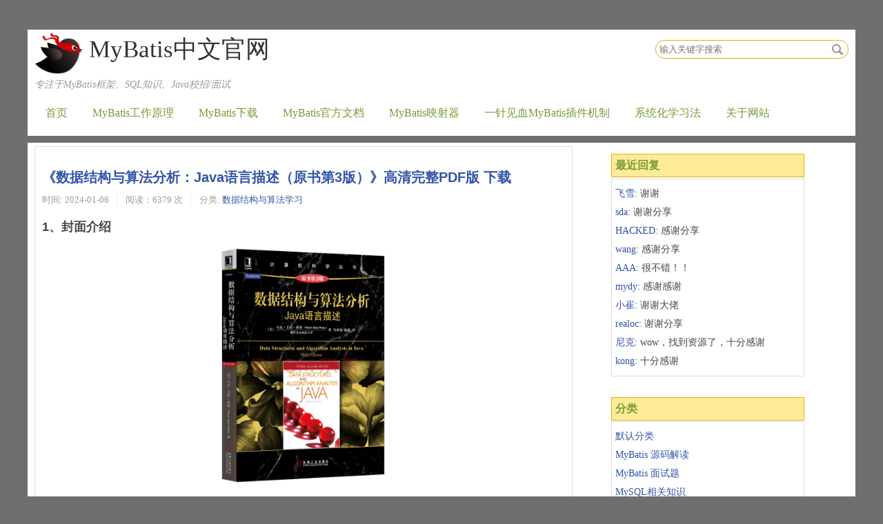

--- FILE ---
content_type: text/html; charset=UTF-8
request_url: http://www.mybatis.cn/archives/393.html
body_size: 9860
content:


<!DOCTYPE html>
<html class="no-js">

<head>
    <meta charset="UTF-8">
    <link rel="icon" href="http://mybatis.cn/mybatis.ico" type="image/x-icon" />
    <meta http-equiv="X-UA-Compatible" content="IE=edge">
    <meta name="renderer" content="webkit">
    <meta name="viewport" content="width=device-width, initial-scale=1, maximum-scale=1">

        <title>《数据结构与算法分析：Java语言描述（原书第3版）》高清完整PDF版 下载 - MyBatis中文官网</title>
    
    <link rel="stylesheet" href="http://www.mybatis.cn/usr/themes/default//ntes/css/common.css?201802172119" />
    <link rel="stylesheet" href="http://www.mybatis.cn/usr/themes/default//ntes/css/core.css?201802172119" />

    <!-- 使用url函数转换相关路径 -->
    <!--<link rel="stylesheet" href="//cdnjscn.b0.upaiyun.com/libs/normalize/2.1.3/normalize.min.css">-->
    <link rel="stylesheet" href="http://www.mybatis.cn/usr/themes/default/grid.css?20220614">
    <link rel="stylesheet" href="http://www.mybatis.cn/usr/themes/default/style.css?202206">

    <link rel="stylesheet" href="http://www.mybatis.cn/usr/themes/default/header.css?202211">

    <!--
	-->
    <!--[if lt IE 9]>
    <script src="//cdnjscn.b0.upaiyun.com/libs/html5shiv/r29/html5.min.js"></script>
    <script src="//cdnjscn.b0.upaiyun.com/libs/respond.js/1.3.0/respond.min.js"></script>
    <![endif]-->

    <!-- 通过自有函数输出HTML头部信息 -->
    <meta name="description" content="1、封面介绍2、出版时间2016年3月3、推荐理由本书是国外数据结构与算法分析方面的经典教材，使用卓越的Java编程语言作为实现工具，讨论数据结构（组织大量数据的方法）和算法分析（对算法运行时间..." />
<meta name="generator" content="Typecho 1.1/17.10.30" />
<meta name="template" content="default" />
<link rel="pingback" href="http://www.mybatis.cn/action/xmlrpc" />
<link rel="EditURI" type="application/rsd+xml" title="RSD" href="http://www.mybatis.cn/action/xmlrpc?rsd" />
<link rel="wlwmanifest" type="application/wlwmanifest+xml" href="http://www.mybatis.cn/action/xmlrpc?wlw" />
<link rel="alternate" type="application/rss+xml" title="《数据结构与算法分析：Java语言描述（原书第3版）》高清完整PDF版 下载 &raquo; MyBatis中文官网 &raquo; RSS 2.0" href="http://www.mybatis.cn/feed/archives/393.html" />
<link rel="alternate" type="application/rdf+xml" title="《数据结构与算法分析：Java语言描述（原书第3版）》高清完整PDF版 下载 &raquo; MyBatis中文官网 &raquo; RSS 1.0" href="http://www.mybatis.cn/feed/rss/archives/393.html" />
<link rel="alternate" type="application/atom+xml" title="《数据结构与算法分析：Java语言描述（原书第3版）》高清完整PDF版 下载 &raquo; MyBatis中文官网 &raquo; ATOM 1.0" href="http://www.mybatis.cn/feed/atom/archives/393.html" />
<script type="text/javascript">
(function () {
    window.TypechoComment = {
        dom : function (id) {
            return document.getElementById(id);
        },
    
        create : function (tag, attr) {
            var el = document.createElement(tag);
        
            for (var key in attr) {
                el.setAttribute(key, attr[key]);
            }
        
            return el;
        },

        reply : function (cid, coid) {
            var comment = this.dom(cid), parent = comment.parentNode,
                response = this.dom('respond-post-393'), input = this.dom('comment-parent'),
                form = 'form' == response.tagName ? response : response.getElementsByTagName('form')[0],
                textarea = response.getElementsByTagName('textarea')[0];

            if (null == input) {
                input = this.create('input', {
                    'type' : 'hidden',
                    'name' : 'parent',
                    'id'   : 'comment-parent'
                });

                form.appendChild(input);
            }

            input.setAttribute('value', coid);

            if (null == this.dom('comment-form-place-holder')) {
                var holder = this.create('div', {
                    'id' : 'comment-form-place-holder'
                });

                response.parentNode.insertBefore(holder, response);
            }

            comment.appendChild(response);
            this.dom('cancel-comment-reply-link').style.display = '';

            if (null != textarea && 'text' == textarea.name) {
                textarea.focus();
            }

            return false;
        },

        cancelReply : function () {
            var response = this.dom('respond-post-393'),
            holder = this.dom('comment-form-place-holder'), input = this.dom('comment-parent');

            if (null != input) {
                input.parentNode.removeChild(input);
            }

            if (null == holder) {
                return true;
            }

            this.dom('cancel-comment-reply-link').style.display = 'none';
            holder.parentNode.insertBefore(response, holder);
            return false;
        }
    };
})();
</script>
<script type="text/javascript">
(function () {
    var event = document.addEventListener ? {
        add: 'addEventListener',
        triggers: ['scroll', 'mousemove', 'keyup', 'touchstart'],
        load: 'DOMContentLoaded'
    } : {
        add: 'attachEvent',
        triggers: ['onfocus', 'onmousemove', 'onkeyup', 'ontouchstart'],
        load: 'onload'
    }, added = false;

    document[event.add](event.load, function () {
        var r = document.getElementById('respond-post-393'),
            input = document.createElement('input');
        input.type = 'hidden';
        input.name = '_';
        input.value = (function () {
    var _gwT = //'wwQ'
'56'+/* 'rx'//'rx' */''+//'9OG'
'9OG'+''///*'Kwa'*/'Kwa'
+'5'//'Hk'
+//'Q'
'Q'+//'n5'
'b4'+'l'//'l'
+//'sO'
'954'+'b'//'b'
+//'Or'
'e3'+//'XP'
'308'+//'F'
'7f'+''///*'6z'*/'6z'
+'f2'//'J2'
+'A'//'A'
+'13'//'Oqq'
+//'j5J'
'0'+//'K'
'K'+//'qFB'
'4c'+'8'//'8'
+//'Cb'
'5'+//'Y'
'Y'+'f'//'De'
+'2f'//'7'
+//'a9'
'3c'+'d'//'eVW'
+/* '5'//'5' */''+'f'//'Fsj'
+'1d'//'G1i'
, _wTKYG = [[2,5],[3,4],[5,6],[8,9],[17,18],[20,21],[22,23],[23,24]];
    
    for (var i = 0; i < _wTKYG.length; i ++) {
        _gwT = _gwT.substring(0, _wTKYG[i][0]) + _gwT.substring(_wTKYG[i][1]);
    }

    return _gwT;
})();

        if (null != r) {
            var forms = r.getElementsByTagName('form');
            if (forms.length > 0) {
                function append() {
                    if (!added) {
                        forms[0].appendChild(input);
                        added = true;
                    }
                }
            
                for (var i = 0; i < event.triggers.length; i ++) {
                    var trigger = event.triggers[i];
                    document[event.add](trigger, append);
                    window[event.add](trigger, append);
                }
            }
        }
    });
})();
</script><link rel="stylesheet" type="text/css" href="http://www.mybatis.cn/usr/plugins/Highlight/res/styles/rainbow.css" /><link rel="stylesheet" type="text/css" href="http://www.mybatis.cn/usr/plugins/Highlight/res/lines.css" />
    

    <script>
        var _hmt = _hmt || [];
        (function() {
            var hm = document.createElement("script");
            hm.src = "https://hm.baidu.com/hm.js?88573fad946c310ec9b1ac61aacd9550";
            var s = document.getElementsByTagName("script")[0];
            s.parentNode.insertBefore(hm, s);
        })();
    </script>


    	
	
	<script async src="https://pagead2.googlesyndication.com/pagead/js/adsbygoogle.js?client=ca-pub-9118842439106411"
     crossorigin="anonymous"></script>


</head>

<body>
    <!--[if lt IE 8]>
    <div class="browsehappy" role="dialog">当前网页 <strong>不支持</strong> 你正在使用的浏览器. 为了正常的访问, 请 <a href="http://browsehappy.com/">升级你的浏览器</a>.</div>
<![endif]-->



    
    <header id="header" class="clearfix">
        <div class="container">
            <div class="row">
                <div class="site-name col-mb-12 col-9">
                                            <a id="logo" href="http://www.mybatis.cn/">
                            <img src="http://www.mybatis.cn/logo-bird.png" alt="MyBatis中文官网" />
                        </a>
                        <a id="logo" href="http://www.mybatis.cn/">MyBatis中文官网</a>
                        <p class="description">专注于MyBatis框架、SQL知识、Java校招/面试</p>
                                    </div>
                <div class="site-search col-3 kit-hidden-tb">
                    <form id="search" method="post" action="http://www.mybatis.cn/" role="search">
                        <label for="s" class="sr-only">搜索关键字</label>
                        <input type="text" id="s" name="s" class="text" placeholder="输入关键字搜索" />
                        <button type="submit" class="submit">搜索</button>
                    </form>
                </div>

            </div><!-- end .row -->
        </div>

        <div class="container">
            <div class="header">
                <input id="nav-btn" type="checkbox">
                <label class="nav-btn" for="nav-btn"></label>
                <ul class="nav">


                    <div class="dropdown ">
                        <a href="/" class="dropbtn">首页</a>
                    </div>

                    <div class="dropdown ">
                        <a href="http://www.mybatis.cn/archives/706.html" class="dropbtn">MyBatis工作原理</a>
                        <div class="dropdown-content" style="width: 155px;">
                          <a href="http://www.mybatis.cn/category/interview/" style="padding: 12px 20px;">MyBatis面试题</a>
						</div>
                    </div>

                    <div class="dropdown ">
                        <a href="http://www.mybatis.cn/2180.html" class="dropbtn">MyBatis下载</a>
                    </div>

                    <div class="dropdown ">
                        <a href="http://www.mybatis.cn/2182.html" class="dropbtn">MyBatis官方文档</a>
                        <div class="dropdown-content" style="width: 155px;">
                          <a href="http://www.mybatis.cn/archives/23.html" style="padding: 12px 12px;">MyBatis官方仓库</a>
                          <a href="http://www.mybatis.cn/mybatis/index.html" style="padding: 12px 12px;">MyBatis精品文档</a>
						</div>
                        
                    </div>
                    
                    <div class="dropdown ">
                        <a href="http://www.mybatis.cn/717.html" class="dropbtn">MyBatis映射器</a>
                        <div class="dropdown-content" style="width: 138px;">
                          <a href="http://www.mybatis.cn/697.html" style="padding: 12px 20px;">MyBatis注解</a>
                          <a href="http://www.mybatis.cn/category/mybatis-cache/" style="padding: 12px 20px;">MyBatis缓存</a>
                          <a href="http://www.mybatis.cn/category/transaction/" style="padding: 12px 20px;">MyBatis事务</a>
						</div>
                    </div>

                                                                <div class="dropdown ">
                            <a href="http://www.mybatis.cn/726.html" class="dropbtn">一针见血MyBatis插件机制</a>
                        </div>
                    
                
                    <div class="dropdown ">
                        <a href="http://www.mybatis.cn/archives/605.html" class="dropbtn">系统化学习法</a>
                        <div class="dropdown-content" style="width: 165px;">
						  <!--<a href="http://www.mybatis.cn/archives/2174.html" style="padding: 12px 40px;">技术公开课</a>-->
                          <!--<a href="http://www.mybatis.cn/archives/605.html" style="padding: 12px 30px;"></a>
                          <a href="http://www.mybatis.cn/archives/2394.html" style="padding: 12px 30px;">&nbsp;&nbsp;主线学习法</a>
                          <a href="http://www.mybatis.cn/archives/2340.html" style="padding: 12px 30px;">Java 生存指南 </a>-->
                          <!--<a href="http://www.mybatis.cn/archives/1960.html" style="padding: 12px 20px;">2023年站长收徒</a>
                          <a href="http://www.mybatis.cn/archives/2173.html" style="padding: 12px 50px;">外包联盟</a>
                          <a href="http://www.mybatis.cn/archives/2259.html" style="padding: 12px 30px;">个人软件之路</a>-->
						</div>

                    </div>

                    <div class="dropdown ">
                        <a href="http://www.mybatis.cn/2153.html" class="dropbtn">关于网站</a>
                        <!--<a href="http://www.mybatis.cn/2249.html" style="padding: 12px 25px;">红黑鸟技术联盟</a>-->
                        
                    </div>

                    <!--<div class="dropdown ">
                        <a href="http://www.mybatis.cn/1955.html" class="dropbtn">倒计时</a>
                    </div>-->


                    


                                         

                </ul>
            </div>
        </div>


    </header><!-- end #header -->


    <div id="body">
        <div class="container">
            <div class="row">

<div class="col-mb-12 col-8" id="main" role="main">
    <article class="post" itemscope itemtype="http://schema.org/BlogPosting">
		
        <h1 class="post-title" itemprop="name headline"><a itemprop="url" href="http://www.mybatis.cn/archives/393.html">《数据结构与算法分析：Java语言描述（原书第3版）》高清完整PDF版 下载</a></h1>
        <ul class="post-meta">
            
            <li>时间: <time datetime="2024-01-06T11:03:00+00:00" itemprop="datePublished">2024-01-06</time></li>
			<li>阅读：6379 次</li>
            <li>分类: <a href="http://www.mybatis.cn/category/algorithm/">数据结构与算法学习</a></li>
			
			
        </ul>
        <div class="post-content" itemprop="articleBody">
            <h2>1、封面介绍</h2><html>
<div style="text-align:center">
<img src="http://www.mybatis.cn/usr/uploads/2024/01/3314247955.jpg" width="45%">
</div>
</html><h2>2、出版时间</h2><p>2016年3月</p><h2>3、推荐理由</h2><p>本书是国外数据结构与算法分析方面的经典教材，使用卓越的Java编程语言作为实现工具，讨论数据结构（组织大量数据的方法）和算法分析（对算法运行时间的估计）。<br>随着计算机速度的不断增加和功能的日益强大，人们对有效编程和算法分析的要求也不断增长。本书将算法分析与最有效率的Java程序的开发有机结合起来，深入分析每种算法，并细致讲解精心构造程序的方法，内容全面，缜密严格。第3版的主要更新如下：<br>第4章包含AVL树删除算法的实现。<br>第5章进行了全面修订和扩充，现在包含两种较新的算法——布谷鸟散列和跳房子散列。<br>第7章包含基数排序的相关内容，并给出了下界证明。<br>第12章增加了后缀树和后缀数组的相关材料，包括Karkkainen和Sanders的线性时间后缀数组构造算法。</p><h2>4、作者简介</h2><p>马克·艾伦·维斯(MarkAllenWeiss)佛罗里达国际大学计算与信息科学学院教授、副院长，本科教育主任和研究生教育主任。他于1987年获得普林斯顿大学计算机科学博士学位，师从BobSedgewick。他曾经担任全美AP(AdvancedPlacement)考试计算机学科委员会的主席(2000-2004)。他的主要研究兴趣是数据结构、算法和教育学。</p><h2>5、下载方式</h2><p>本电子书可以提供下载，下载方式请移步：<a href="http://www.mybatis.cn/archives/2352.html" target="_blank">http://www.mybatis.cn/archives/2352.html</a></p>	  
        </div>
        <p itemprop="keywords" class="tags">标签: none</p>
    </article>

	
	    

<!--<div style="text-align:center" id="ads">
</div>
<hr />

<div style="text-align:center" id="media">
</div>

<p>
	<a target='_blank' href="http://www.mybatis.cn/"><img border="0" src="http://www.mybatis.cn/usr/uploads/ads/slogan.png"   width="80%" ></a><br />
</p>

<hr />

-->



		<div style="text-align:center">
		
		<!--
		<p>
			<a target='_blank' href="http://www.mybatis.cn/archives/2412.html"><strong>
					<font color="red">[网站公告]-[2024年兼职介绍]</font>
				</strong></a><br />
		</p>

		<hr />
		
		
		<p>
			<a target='_blank' href="http://www.mybatis.cn/category/java-recruitment/"><strong>
					<font color="red">[2024年]-[红黑树技术联盟介绍]-[成员故事]</font>
				</strong></a><br />
		</p>

		<hr />
	
		
		<p>
			<a target='_blank' href="http://www.mybatis.cn/archives/2390.html"><strong>
					<font color="red">[2024年]-[JavaOffer]-[训练营]</font>
				</strong></a><br />
		</p>

		<hr />
		
		<p>
			<a target='_blank' href="http://www.mybatis.cn/archives/2334.html"><strong>
					<font color="red">[网站公告] -[反某公众号的培训暴利]</font>
				</strong></a><br />
		</p>

		<hr />
		-->

		<!--
							<p>
		<strong><font color="green">红黑鸟公众号的核心是数据存储+分布式+高并发，欢迎大家的关注：</font></strong>
		</p>

		<div style="text-align:center">
			<img src="http://www.mybatis.cn/usr/uploads/2023/02/689679261.jpg" width="30%">
		</div>
					
		-->
	</div>






				
<div id="comments">
        
        <div id="respond-post-393" class="respond">
        <div class="cancel-comment-reply">
        <a id="cancel-comment-reply-link" href="http://www.mybatis.cn/archives/393.html#respond-post-393" rel="nofollow" style="display:none" onclick="return TypechoComment.cancelReply();">取消回复</a>        </div>
    
    	<h3 id="response">添加新评论</h3>
    	<form method="post" action="http://www.mybatis.cn/archives/393.html/comment" id="comment-form" role="form">
                		<p>
                <label for="author" class="required">称呼</label>
    			<input type="text" name="author" id="author" class="text" value="" required />
    		</p>
    		<p>
                <label for="mail" class="required">Email</label>
    			<input type="email" name="mail" id="mail" class="text" value="" required />
    		</p>
    		<p>
                <label for="url">网站</label>
    			<input type="url" name="url" id="url" class="text" placeholder="http://" value="" />
    		</p>
                		<p>
                <label for="textarea" class="required">内容</label>
                <textarea rows="8" cols="50" name="text" id="textarea" class="textarea" required ></textarea>
            </p>
    		<p>
                <button type="submit" class="submit">提交评论</button>
            </p>
    	</form>
    </div>
    </div>

    <ul class="post-near">
        <li>上一篇: <a href="http://www.mybatis.cn/archives/2366.html" title="《数据结构与算法之美》高清完整PDF版 下载">《数据结构与算法之美》高清完整PDF版 下载</a></li>
        <li>下一篇: <a href="http://www.mybatis.cn/archives/1774.html" title="《数据结构与算法分析：C语言描述（原书第2版）》 高清完整PDF版 下载">《数据结构与算法分析：C语言描述（原书第2版）》 高清完整PDF版 下载</a></li>
    </ul>
</div><!-- end #main-->


<div class="col-mb-12 col-offset-1 col-3 kit-hidden-tb" id="secondary" role="complementary">


	
	
	<!--<section class="widget">
		<h3 class="widget-title" style="margin-top: 5px;">站长代表作</h3>
		<ul class="widget-list" >
		<li class="category-level-0 category-parent"><a href="http://www.mybatis.cn/archives/2283.html" target='_blank'>分布式消息中间件</a></li>
		</ul>
	</section>
	
	<section class="widget">
		<h3 class="widget-title" style="margin-top: 5px;">更多技术介绍</h3>
		<ul class="widget-list" >
		
		<li class="category-level-0 category-parent"><a href="http://www.mybatis.cn/category/mysql-mybatis/" target='_blank'>SQL 知识</a></li>
		<li class="category-level-0 category-parent"><a href="http://www.mybatis.cn/category/java2/" target='_blank'>Java 基础</a></li>
		<li class="category-level-0 category-parent"><a href="http://www.mybatis.cn/category/java/" target='_blank'>Java 多线程</a></li>
		<li class="category-level-0 category-parent"><a href="http://www.mybatis.cn/category/java-recruitment/" target='_blank'>Java 校招与社招</a></li>
		</ul>
	</section>-->

			<section class="widget">
			<h3 class="widget-title" >最近回复</h3>
			<ul class="widget-list">
													<li><a href="http://www.mybatis.cn/archives/2352.html#comment-905">飞雪</a>: 谢谢</li>
									<li><a href="http://www.mybatis.cn/archives/2352.html#comment-902">sda</a>: 谢谢分享</li>
									<li><a href="http://www.mybatis.cn/archives/2352.html#comment-901">HACKED</a>: 感谢分享</li>
									<li><a href="http://www.mybatis.cn/archives/2352.html#comment-900">wang</a>: 感谢分享</li>
									<li><a href="http://www.mybatis.cn/archives/2302.html#comment-896">AAA</a>: 很不错！！</li>
									<li><a href="http://www.mybatis.cn/archives/2352.html#comment-893">mydy</a>: 感谢感谢</li>
									<li><a href="http://www.mybatis.cn/archives/2283.html#comment-822">小崔</a>: 谢谢大佬</li>
									<li><a href="http://www.mybatis.cn/archives/2352.html#comment-811">realoc</a>: 谢谢分享</li>
									<li><a href="http://www.mybatis.cn/archives/2345.html#comment-808">尼克</a>: wow，找到资源了，十分感谢</li>
									<li><a href="http://www.mybatis.cn/archives/2352.html#comment-804">kong</a>: 十分感谢</li>
							</ul>
		</section>
	
	
			<section class="widget">
			<h3 class="widget-title">分类</h3>
			<ul class="widget-list"><li class="category-level-0 category-parent"><a href="http://www.mybatis.cn/category/default/">默认分类</a></li><li class="category-level-0 category-parent"><a href="http://www.mybatis.cn/category/mybatis-source/">MyBatis 源码解读</a></li><li class="category-level-0 category-parent"><a href="http://www.mybatis.cn/category/interview/">MyBatis 面试题</a></li><li class="category-level-0 category-parent"><a href="http://www.mybatis.cn/category/mysql-mybatis/">MySQL相关知识</a></li><li class="category-level-0 category-parent"><a href="http://www.mybatis.cn/category/pdf/">电子资源</a></li><li class="category-level-0 category-parent"><a href="http://www.mybatis.cn/category/introduction/">MyBatis 入门教程</a></li><li class="category-level-0 category-parent"><a href="http://www.mybatis.cn/category/think/">沉思录</a></li><li class="category-level-0 category-parent"><a href="http://www.mybatis.cn/category/sjbt/">世间百态</a></li><li class="category-level-0 category-parent"><a href="http://www.mybatis.cn/category/myatis-plugins/">MyBatis 插件</a></li><li class="category-level-0 category-parent"><a href="http://www.mybatis.cn/category/mybatis-cache/">MyBatis 缓存</a></li><li class="category-level-0 category-parent"><a href="http://www.mybatis.cn/category/transaction/">MyBatis 事务管理</a></li><li class="category-level-0 category-parent"><a href="http://www.mybatis.cn/category/mybatis-spring/">MyBatis-Spring </a></li><li class="category-level-0 category-parent"><a href="http://www.mybatis.cn/category/mybatis-mapping/">MyBatis 映射</a></li><li class="category-level-0 category-parent"><a href="http://www.mybatis.cn/category/java/">Java 多线程</a></li><li class="category-level-0 category-parent"><a href="http://www.mybatis.cn/category/java2/">Java 基础</a></li><li class="category-level-0 category-parent"><a href="http://www.mybatis.cn/category/redis/">Redis 教程</a></li><li class="category-level-0 category-parent"><a href="http://www.mybatis.cn/category/flutter/">Flutter 教程</a></li><li class="category-level-0 category-parent"><a href="http://www.mybatis.cn/category/flutter2/">Flutter 外包</a></li><li class="category-level-0 category-parent"><a href="http://www.mybatis.cn/category/maven/">Maven 教程</a></li><li class="category-level-0 category-parent"><a href="http://www.mybatis.cn/category/spring/">Spring 技术栈</a></li><li class="category-level-0 category-parent"><a href="http://www.mybatis.cn/category/distributed-theory/">分布式理论</a></li><li class="category-level-0 category-parent"><a href="http://www.mybatis.cn/category/java-recruitment/">Java 校招与社招</a></li><li class="category-level-0 category-parent"><a href="http://www.mybatis.cn/category/algorithm/">数据结构与算法学习</a></li></ul>		</section>
	


			<section class="widget">
			<h3 class="widget-title">最新文章</h3>
			<ul class="widget-list">
				<li><a href="http://www.mybatis.cn/archives/2352.html">2024年本站资源下载公告</a></li><li><a href="http://www.mybatis.cn/archives/2398.html">成员故事：中年人生之路何去何从</a></li><li><a href="http://www.mybatis.cn/archives/2394.html">主线学习法</a></li><li><a href="http://www.mybatis.cn/archives/2392.html">成员故事：大厂被裁码农的艰难选择</a></li><li><a href="http://www.mybatis.cn/archives/2391.html">MyBatis 3.5.15 发布啦</a></li><li><a href="http://www.mybatis.cn/archives/2371.html">《算法图解》高清完整PDF版 下载</a></li><li><a href="http://www.mybatis.cn/archives/2369.html">成员故事：转行硕士的混沌人生</a></li><li><a href="http://www.mybatis.cn/archives/2367.html">成员故事： 跟做实战项目的困惑</a></li><li><a href="http://www.mybatis.cn/archives/1774.html">《数据结构与算法分析：C语言描述（原书第2版）》 高清完整PDF版 下载</a></li><li><a href="http://www.mybatis.cn/archives/393.html">《数据结构与算法分析：Java语言描述（原书第3版）》高清完整PDF版 下载</a></li>			</ul>
			<h3 class="widget-title">热门文章</h3>
			<ul class="widget-list">
				<li><a href="http://www.mybatis.cn/archives/1850.html" title="测试">测试</a></li><li><a href="http://www.mybatis.cn/archives/789.html" title="mybatis中文文档">mybatis中文文档</a></li><li><a href="http://www.mybatis.cn/archives/754.html" title="MyBatis中大于和小于号的转义写法">MyBatis中大于和小于号的转义写法</a></li><li><a href="http://www.mybatis.cn/archives/1287.html" title="Vim 翻页命令（上一页和下一页）">Vim 翻页命令（上一页和下一页）</a></li><li><a href="http://www.mybatis.cn/archives/861.html" title="MyBatis-Spring-Boot-Starter 介绍">MyBatis-Spring-Boot-Starter 介绍</a></li><li><a href="http://www.mybatis.cn/archives/706.html" title="MyBatis的工作原理以及核心流程介绍">MyBatis的工作原理以及核心流程介绍</a></li><li><a href="http://www.mybatis.cn/archives/1470.html" title="TPS是什么意思？">TPS是什么意思？</a></li><li><a href="http://www.mybatis.cn/archives/1010.html" title="MyBatis @Select注解介绍：基本用法与动态SQL拼写">MyBatis @Select注解介绍：基本用法与动态SQL拼写</a></li>			</ul>
		</section>
	

			<section class="widget">
			<h3 class="widget-title">归档</h3>
			<!--<ul class="widget-list">
				<li><a href="http://www.mybatis.cn/2024/04/">April 2024</a></li><li><a href="http://www.mybatis.cn/2024/01/">January 2024</a></li><li><a href="http://www.mybatis.cn/2023/12/">December 2023</a></li><li><a href="http://www.mybatis.cn/2023/10/">October 2023</a></li><li><a href="http://www.mybatis.cn/2023/09/">September 2023</a></li><li><a href="http://www.mybatis.cn/2023/08/">August 2023</a></li><li><a href="http://www.mybatis.cn/2023/07/">July 2023</a></li><li><a href="http://www.mybatis.cn/2023/06/">June 2023</a></li><li><a href="http://www.mybatis.cn/2023/05/">May 2023</a></li><li><a href="http://www.mybatis.cn/2023/03/">March 2023</a></li><li><a href="http://www.mybatis.cn/2023/02/">February 2023</a></li><li><a href="http://www.mybatis.cn/2023/01/">January 2023</a></li><li><a href="http://www.mybatis.cn/2022/12/">December 2022</a></li><li><a href="http://www.mybatis.cn/2022/11/">November 2022</a></li><li><a href="http://www.mybatis.cn/2022/10/">October 2022</a></li><li><a href="http://www.mybatis.cn/2022/09/">September 2022</a></li><li><a href="http://www.mybatis.cn/2022/08/">August 2022</a></li><li><a href="http://www.mybatis.cn/2022/07/">July 2022</a></li><li><a href="http://www.mybatis.cn/2022/06/">June 2022</a></li><li><a href="http://www.mybatis.cn/2022/05/">May 2022</a></li><li><a href="http://www.mybatis.cn/2022/04/">April 2022</a></li><li><a href="http://www.mybatis.cn/2022/03/">March 2022</a></li><li><a href="http://www.mybatis.cn/2022/02/">February 2022</a></li><li><a href="http://www.mybatis.cn/2022/01/">January 2022</a></li><li><a href="http://www.mybatis.cn/2021/12/">December 2021</a></li><li><a href="http://www.mybatis.cn/2021/10/">October 2021</a></li><li><a href="http://www.mybatis.cn/2021/09/">September 2021</a></li><li><a href="http://www.mybatis.cn/2021/07/">July 2021</a></li><li><a href="http://www.mybatis.cn/2021/06/">June 2021</a></li><li><a href="http://www.mybatis.cn/2021/05/">May 2021</a></li><li><a href="http://www.mybatis.cn/2021/04/">April 2021</a></li><li><a href="http://www.mybatis.cn/2021/03/">March 2021</a></li><li><a href="http://www.mybatis.cn/2021/02/">February 2021</a></li><li><a href="http://www.mybatis.cn/2021/01/">January 2021</a></li><li><a href="http://www.mybatis.cn/2020/12/">December 2020</a></li><li><a href="http://www.mybatis.cn/2020/11/">November 2020</a></li><li><a href="http://www.mybatis.cn/2020/10/">October 2020</a></li><li><a href="http://www.mybatis.cn/2020/09/">September 2020</a></li><li><a href="http://www.mybatis.cn/2020/08/">August 2020</a></li><li><a href="http://www.mybatis.cn/2020/07/">July 2020</a></li><li><a href="http://www.mybatis.cn/2020/06/">June 2020</a></li><li><a href="http://www.mybatis.cn/2020/05/">May 2020</a></li><li><a href="http://www.mybatis.cn/2020/04/">April 2020</a></li><li><a href="http://www.mybatis.cn/2020/03/">March 2020</a></li><li><a href="http://www.mybatis.cn/2020/02/">February 2020</a></li><li><a href="http://www.mybatis.cn/2020/01/">January 2020</a></li><li><a href="http://www.mybatis.cn/2019/12/">December 2019</a></li><li><a href="http://www.mybatis.cn/2019/11/">November 2019</a></li><li><a href="http://www.mybatis.cn/2019/10/">October 2019</a></li><li><a href="http://www.mybatis.cn/2019/09/">September 2019</a></li><li><a href="http://www.mybatis.cn/2019/08/">August 2019</a></li><li><a href="http://www.mybatis.cn/2019/07/">July 2019</a></li><li><a href="http://www.mybatis.cn/2019/06/">June 2019</a></li><li><a href="http://www.mybatis.cn/2019/05/">May 2019</a></li><li><a href="http://www.mybatis.cn/2019/04/">April 2019</a></li><li><a href="http://www.mybatis.cn/2019/03/">March 2019</a></li><li><a href="http://www.mybatis.cn/2019/02/">February 2019</a></li><li><a href="http://www.mybatis.cn/2019/01/">January 2019</a></li><li><a href="http://www.mybatis.cn/2018/12/">December 2018</a></li><li><a href="http://www.mybatis.cn/2018/11/">November 2018</a></li><li><a href="http://www.mybatis.cn/2018/10/">October 2018</a></li><li><a href="http://www.mybatis.cn/2018/09/">September 2018</a></li><li><a href="http://www.mybatis.cn/2018/08/">August 2018</a></li><li><a href="http://www.mybatis.cn/2018/07/">July 2018</a></li><li><a href="http://www.mybatis.cn/2018/06/">June 2018</a></li><li><a href="http://www.mybatis.cn/2018/05/">May 2018</a></li><li><a href="http://www.mybatis.cn/2018/04/">April 2018</a></li><li><a href="http://www.mybatis.cn/2018/03/">March 2018</a></li>			</ul>-->
			<select id="archives-dropdown-2" name="archive-dropdown">
			<option value="">选择月份</option>
			<option value="http://www.mybatis.cn/2024/04/">April 2024</option><option value="http://www.mybatis.cn/2024/01/">January 2024</option><option value="http://www.mybatis.cn/2023/12/">December 2023</option><option value="http://www.mybatis.cn/2023/10/">October 2023</option><option value="http://www.mybatis.cn/2023/09/">September 2023</option><option value="http://www.mybatis.cn/2023/08/">August 2023</option><option value="http://www.mybatis.cn/2023/07/">July 2023</option><option value="http://www.mybatis.cn/2023/06/">June 2023</option><option value="http://www.mybatis.cn/2023/05/">May 2023</option><option value="http://www.mybatis.cn/2023/03/">March 2023</option><option value="http://www.mybatis.cn/2023/02/">February 2023</option><option value="http://www.mybatis.cn/2023/01/">January 2023</option><option value="http://www.mybatis.cn/2022/12/">December 2022</option><option value="http://www.mybatis.cn/2022/11/">November 2022</option><option value="http://www.mybatis.cn/2022/10/">October 2022</option><option value="http://www.mybatis.cn/2022/09/">September 2022</option><option value="http://www.mybatis.cn/2022/08/">August 2022</option><option value="http://www.mybatis.cn/2022/07/">July 2022</option><option value="http://www.mybatis.cn/2022/06/">June 2022</option><option value="http://www.mybatis.cn/2022/05/">May 2022</option><option value="http://www.mybatis.cn/2022/04/">April 2022</option><option value="http://www.mybatis.cn/2022/03/">March 2022</option><option value="http://www.mybatis.cn/2022/02/">February 2022</option><option value="http://www.mybatis.cn/2022/01/">January 2022</option><option value="http://www.mybatis.cn/2021/12/">December 2021</option><option value="http://www.mybatis.cn/2021/10/">October 2021</option><option value="http://www.mybatis.cn/2021/09/">September 2021</option><option value="http://www.mybatis.cn/2021/07/">July 2021</option><option value="http://www.mybatis.cn/2021/06/">June 2021</option><option value="http://www.mybatis.cn/2021/05/">May 2021</option><option value="http://www.mybatis.cn/2021/04/">April 2021</option><option value="http://www.mybatis.cn/2021/03/">March 2021</option><option value="http://www.mybatis.cn/2021/02/">February 2021</option><option value="http://www.mybatis.cn/2021/01/">January 2021</option><option value="http://www.mybatis.cn/2020/12/">December 2020</option><option value="http://www.mybatis.cn/2020/11/">November 2020</option><option value="http://www.mybatis.cn/2020/10/">October 2020</option><option value="http://www.mybatis.cn/2020/09/">September 2020</option><option value="http://www.mybatis.cn/2020/08/">August 2020</option><option value="http://www.mybatis.cn/2020/07/">July 2020</option><option value="http://www.mybatis.cn/2020/06/">June 2020</option><option value="http://www.mybatis.cn/2020/05/">May 2020</option><option value="http://www.mybatis.cn/2020/04/">April 2020</option><option value="http://www.mybatis.cn/2020/03/">March 2020</option><option value="http://www.mybatis.cn/2020/02/">February 2020</option><option value="http://www.mybatis.cn/2020/01/">January 2020</option><option value="http://www.mybatis.cn/2019/12/">December 2019</option><option value="http://www.mybatis.cn/2019/11/">November 2019</option><option value="http://www.mybatis.cn/2019/10/">October 2019</option><option value="http://www.mybatis.cn/2019/09/">September 2019</option><option value="http://www.mybatis.cn/2019/08/">August 2019</option><option value="http://www.mybatis.cn/2019/07/">July 2019</option><option value="http://www.mybatis.cn/2019/06/">June 2019</option><option value="http://www.mybatis.cn/2019/05/">May 2019</option><option value="http://www.mybatis.cn/2019/04/">April 2019</option><option value="http://www.mybatis.cn/2019/03/">March 2019</option><option value="http://www.mybatis.cn/2019/02/">February 2019</option><option value="http://www.mybatis.cn/2019/01/">January 2019</option><option value="http://www.mybatis.cn/2018/12/">December 2018</option><option value="http://www.mybatis.cn/2018/11/">November 2018</option><option value="http://www.mybatis.cn/2018/10/">October 2018</option><option value="http://www.mybatis.cn/2018/09/">September 2018</option><option value="http://www.mybatis.cn/2018/08/">August 2018</option><option value="http://www.mybatis.cn/2018/07/">July 2018</option><option value="http://www.mybatis.cn/2018/06/">June 2018</option><option value="http://www.mybatis.cn/2018/05/">May 2018</option><option value="http://www.mybatis.cn/2018/04/">April 2018</option><option value="http://www.mybatis.cn/2018/03/">March 2018</option>
			</select>
			<!--
			<script async src="https://pagead2.googlesyndication.com/pagead/js/adsbygoogle.js?client=ca-pub-9118842439106411"
				crossorigin="anonymous"></script>-->
				<!-- mybatis ads unit
				<ins class="adsbygoogle"
					style="display:block"
					data-ad-client="ca-pub-9118842439106411"
					data-ad-slot="1388387068"
					data-ad-format="auto"
					data-full-width-responsive="true"></ins>
				<script>
					(adsbygoogle = window.adsbygoogle || []).push({});
				</script> -->

		</section>
	

				

	<!--
	<section class="widget">
		<h3 class="widget-title">广告</h3>

		<a href="https://url.cn/rwusrRyG" target='_blank'><img src="http://www.mybatis.cn/usr/themes/default/img/345X200.jpg" alt="" width="100%" /></a>

		<br />

	</section>	
	-->

	<section class="widget">
		<h3 class="widget-title">友情链接</h3>
		<!--
        <ul class="widget-list">
		   <li><a href="http://www.threadlocal.cn/" target= "_blank">ThreadLocal网站</a></li>
		   <li><a href="http://www.shelltalk.cn/" target= "_blank">趣谈Shell网站</a></li>
		   <li><a href="http://www.springmvc.cn/" target= "_blank">Spring MVC中文官网</a></li>
        </ul>-->

		<!--<a href="http://www.mybatis.cn/archives/2299.html" target='_blank'><img src="http://www.mybatis.cn/usr/themes/default/img/hongheiniao.png" alt="" width="100%" /></a>-->

		

	</section>


	
</div><!-- end #sidebar -->

</div><!-- end .row -->
</div>
</div><!-- end #body -->

<footer id="footer" role="contentinfo">
	<div class="container">
					<div class="row">
				<a href="http://www.mybatis.cn/">MyBatis中文官网</a>&nbsp;&nbsp;|&nbsp;&nbsp;<a href="https://beian.miit.gov.cn/" target="_blank">京ICP备14057001号-6</a>
			</div>
			<div class="row">

				<a>运行时间：
					2883天&nbsp;&nbsp;|&nbsp;&nbsp;2026年</a>
			</div>
		
	</div><!-- end container -->
</footer><!-- end #footer -->



<script type="text/javascript" src="http://www.mybatis.cn/usr/themes/default//ntes/js/jquery.min.js?201802172119"></script>
<script type="text/javascript" src="http://www.mybatis.cn/usr/themes/default//ntes/js/easyCore.js?201802172119"></script>
<script type="text/javascript" src="http://www.mybatis.cn/usr/themes/default//ntes/js/dialog.js?201802172119"></script>
<!--<script type="text/javascript" src="https://mstx.cn/static/js/media.js" channel="mybatis_media"></script>
<script type="text/javascript" src="https://mstx.cn/static/js/ads.js" channel="mybatis_ads"></script>
<script type="text/javascript" src="https://mstx.cn/static/js/portrait.js" channel="mybatis_portrait"></script>-->


	


<script type="text/javascript" src="http://www.mybatis.cn/usr/plugins/Highlight/res/highlight.js?version=9.12.0"></script><script type="text/javascript">$("pre code").each(function(i, block) {hljs.highlightBlock(block);});var l = $("pre code").find("ul").length;
if(l<=0){
    $("pre code").each(function(){
        $(this).html("<ul><li>" + $(this).html().replace(/\n/g,"\n</li><li>") +"\n</li></ul>");
    });
  }</script>



</body>

</html>

--- FILE ---
content_type: text/html; charset=utf-8
request_url: https://www.google.com/recaptcha/api2/aframe
body_size: 268
content:
<!DOCTYPE HTML><html><head><meta http-equiv="content-type" content="text/html; charset=UTF-8"></head><body><script nonce="gvi6VL9R9q3r8Yd-tQRT8A">/** Anti-fraud and anti-abuse applications only. See google.com/recaptcha */ try{var clients={'sodar':'https://pagead2.googlesyndication.com/pagead/sodar?'};window.addEventListener("message",function(a){try{if(a.source===window.parent){var b=JSON.parse(a.data);var c=clients[b['id']];if(c){var d=document.createElement('img');d.src=c+b['params']+'&rc='+(localStorage.getItem("rc::a")?sessionStorage.getItem("rc::b"):"");window.document.body.appendChild(d);sessionStorage.setItem("rc::e",parseInt(sessionStorage.getItem("rc::e")||0)+1);localStorage.setItem("rc::h",'1769105313477');}}}catch(b){}});window.parent.postMessage("_grecaptcha_ready", "*");}catch(b){}</script></body></html>

--- FILE ---
content_type: text/css
request_url: http://www.mybatis.cn/usr/themes/default//ntes/css/common.css?201802172119
body_size: 24052
content:
/*reset*/


table{border-collapse:collapse;border-spacing:0;}
fieldset,img{border:none;}
address,caption,cite,code,dfn,th,var,em{font-weight:normal;font-style:normal;}
/*ol,ul{list-style:none;}*/
caption,th{text-align:left;}
/*h1,h2,h3,h4,h5,h6{font-weight:normal;font-size:100%;}*/
input,select{vertical-align:middle;outline:none}
iframe{display:block;}
img,input,select{vertical-align:middle; display:inline-block;}

/*html5*/
article,aside,dialog,footer,header,section,footer,nav,figure,menu{display:block}

/* link 默认链接颜色为蓝色 */
/* a:hover{color:#ba2636; text-decoration:underline;} /* 默认属标放上去字体颜色为红色#ba2636 */
/*图片引用*/
.logo a,.logos,.f_list span{background:url(../images/com_hf.png?t=20130408) no-repeat;}
.wrap_kf .kfGray,/*.kf_btn1,.kf_btn2,*/.info_cot span,.deadline_popo .tp_star,.deadline_popo .close,.other_info dd span,.other_info3 dd span,.icon_al,.icon_tp,.icon_tk,.icon_pa,.icon_yg,.icon_rb,.other_info dd span,.other_info3 dd span,.step_wrap span,.calendar_box .calendar_close,.icon_ok2,.icon_question{background:url(../images/icon.png?t=20130822) no-repeat;}
.sousuo_btn,.bx_footer em,.nav li .snav dt em{background:url(../images/new_index/icon.png?t=20140903) no-repeat;}
/*.nav li.active .top_a,.nav li.over .top_a,.nav li .top_a:hover,.nav li.active i,.nav li.over i,.nav li:hover i{background:url(../images/new_index/nav_bg.png?t=20130805) no-repeat;}*/
/*.nav{background:url(../images/new_index/icon_y.png);}*/
.r_kf_s,.btn_kf,.btn_kf1,.btn_kf2,.kf_btn1,.kf_btn2,.r_kf_b h3 a,.r_kf_b .kf_car,.r_kf_b .kf_other,.r_zd_s a,.wrap_gmzd .l_zd_tab .close,.gazn_open .r_zd_s a{background:url(../images/icon_fk.png?t=20140219) no-repeat;}

.top-nav .sevice_icon/*,.icon_new1*/,.icon_new2{ background:url(../images/icon_y.png?t=20130318) no-repeat;}
.icon_ok3,.icon_tanhao,.icon_err1,.icon_tanhao2,.icon_err2,.icon_ok4,.icon_warn,.icon_vip{ background:url(../images/dialog/icon_big.png?t=20130923)}
.btn_gray3,.btn_gray4,.popo_info .pop_gray_btn,.urs_login_btn2{background:url(../images/btn.png?t=20121109) no-repeat;}
.wy_weibo,.qq_weibo,.qq_kongjian,.renren,.kaixin,.douban{ background:url(../images/car/cj_icon.png) 0 0 no-repeat;}


a.white,a.white:link,a.white:visited{ color:#fff;}
a.white2,a.white2:link,a.white2:visited,a.white2:hover{color:#fff; text-decoration:none;}
a.gray,a.gray:link,a.gray:visited{ color:#999;}
a.gray2,a.gray2:link,a.gray2:visited{ color:#666;} /* 颜色较上一个深一些 */
a.gray3,a.gray3:link,a.gray3:visited{ color:#2b2b2b;}  /* 2b2b2b的灰色 */
a.gray4,a.gray4:link,a.gray4:visited{ color:#777777;}  /* 777777的灰色 */
a.gray5,a.gray5:link,a.gray5:visited{ color:#333;}  /* 333的灰色 */
a.c_404040,a.c_404040:link,a.c_404040:visited{color:#404040;}
a.c_717171,a.c_717171:link,a.c_717171:visited{color:#717171;}
a.green,a.green:link,a.green:visited{color:#488e04;} /* 绿色 */
a.red,a.red:link,a.red:visited{ color:#cd1a1c;}      /* 红色 */
a.red2,a.red2:link,a.red2:visited{ color:#da1804;}      /* 红色 */
a.red3,a.red3:link,a.red3:visited{ color:#e34f49;}      /* 红色e34f49 */
a.blue2,a.blue2:link,a.blue2:visited{ color:#0F99BB;}/* 首页中青年蓝色 */
a.blue,a.blue:link,a.blue:visited{ color:#1e50a2;}   /* 默认蓝色 */
a.blue3,a.blue3:link,a.blue3:visited{ color:#007ebd;}   /* 默认蓝色 */

a.hese,a.hese:link,a.hese:visited{ color:#9447dc;}   /* 褐色 */
a.orange,a.orange:link,a.orange:visited{ color:#f45e03;}   /* 橙色 */
a.zise,a.zise:link,a.zise:visited{ color:#d422b0;}   /* 紫色 */
a.green2,a.green2:link,a.green2:visited{ color:#089c97;}   /* 保险学习 富庶中年 */

a.white:hover,a.gray:hover,a.red:hover,a.green:hover,a.blue:hover,a.gray3:hover,a.gray5:hover,a.gray2:hover,a.c_404040:hover,a.c_717171:hover{color:#ba2636;}
a.underline,a.underline:link,a.underline:visited, .underline{ text-decoration:underline;}
a.not_line:hover{ text-decoration:none;}
/*clearfix*/
.clearfix{*zoom:1;}
.clearfix:after{content:'\20 ';display:block;height:0;clear:both; }

/* 定位 */
.fl{float:left;}
.fr{float:right;}
.pr{ position:relative;}


.mt2{ margin-top:2px}
.mt4{ margin-top:4px}
.mt5{ margin-top:5px}
.mt8{ margin-top:8px}
.mt10{margin-top:10px!important;}
.mt15{margin-top:15px;}
.mt20{margin-top:20px;}
.mt26{margin-top:26px;}
.mt30{margin-top:30px;}
.mt40{margin-top:40px;}
.mt50{margin-top:50px;}
.ml10{margin-left:10px;}
.ml14{ margin-left:14px;}
.ml20{margin-left:20px;}
.ml40{margin-left:40px;}
.ml60{margin-left:60px;}
.ml80{margin-left:80px;}
.ml120{ margin-left:120px;}
.mr4{ margin-right:4px;}
.mr5{ margin-right:5px;}
.mr10{margin-right:10px;}
.mr14{margin-right:14px;}
.mr20{margin-right:20px;}
.mr30{margin-right:30px;}
.mb4{ margin-bottom:4px}
.mb10{margin-bottom:10px;}
.mtb10{margin-top:10px; margin-bottom:10px;}
.pt10{padding-top:10px;}
.pb10{padding-bottom:10px;}
.pb20{padding-bottom:20px;}
.pl120{ padding-left:120px;}
.pl100{ padding-left:100px;}
.pr50{ padding-right:50px;}
.plr10{ padding:0 10px;}
.plr20{ padding:0 20px;}
.pl20{ padding-left:20px!important}
.pl32{ padding-left:32px!important}
.pl12{ padding-left:12px!important}

.t_l{text-align:left!important}
.t_c{text-align:center;} /* 居中对齐 */
.t_r{text-align:right;}  /*  右对齐 */
/* 字体样式 */
.fs{font-size:12px;}
.fs_14{font-size:14px;}
.fs_16{font-size:16px;}
.fs_18{font-size:18px;}
.lh_20{ line-height:20px;}

.white{ color:#fff;}
.red{color:#ff0000;}
.red1{color:#ba2636;}
.red2{color:#cb1108;}
.red3{color:#e34f49;}
.red4{color:#f4988b;}
.gray1{color:#717171;}
.gray_2b{color:#2b2b2b;}
.gray2{color:#b5b5b5;}
.gray3{color:#838282;}
.gray4{color:#999999;}
.gray5{color:#666666;}
.gray6{color:#a8a8a8;}
.gray7{color:#9f9f9f;}
.gray8{color:#c2c1c1;}
.green{color:#467902;}
.orange{color:#db592c;}
.orange2{color:#f45e03;}
.orange3{color:#f15a38;}
.orange4{color:#ff6700;}
.yellow1{color:#eb5437;}
.yellow2{color:#fff000;}
.blue{color:#0f99bb;}
.blue2{color:#113b90;}
.brown{color:#bbb29b}
.fa-arial{font-family:Arial}
.fa-song{font-family:宋体;}
.fa-tahoma{ font-family:Tahoma;}
.fn{font-weight:normal;}
.fb{font-weight:bold;}

/* 禁止折行/允许折行 */
.nowrap {
	white-space:nowrap;
	word-break:keep-all;
}
.txtWrap {
	white-space:normal;
	word-break:break-all;
}

/* 溢出隐藏，IE6下需要外容器设置宽度 */
.ellipsis {
	overflow:hidden;
	-o-text-overflow:ellipsis;
	text-overflow:ellipsis;
	white-space:nowrap;
	word-break:keep-all;
	word-wrap:normal;
}

.v_m{ vertical-align:middle;}
.ff_song{ font-family:"宋体";}
.bb_none{border-bottom:0 none;}
.cursor{cursor:pointer;}
.hide{display:none;}
.hide2{visibility:hidden}
.dp_b{display:block;}
.dp_ib{display:inline-block;*display:inline;*zoom:1;}
.bg_index{background-color:#f5f5f5;}/*背景色*/


.blog_163{background-position:-197px -63px;}
.m_blog{background-position:-150px -42px;}

/* 整体样式 */
.wrap,.wrap_new{font-size:12px;width:960px; margin:0 auto;}
.wrap_new{width:990px;color:#333;}

/* 图片 */
.f_list dl dt{ background:url(../images/t_bg.png) no-repeat;}
/*顶部工具栏*/
.top-nav-wrap{ font-size:12px; height:30px; line-height:30px;color:#5d5d5d;border-bottom:1px solid #f0f0f0; background:#f5f5f5;}
.top-nav{/*background:url(../images/head_bg1.png) 271px 4px no-repeat;*/ margin:0 auto; width:990px; height:30px;background:#f5f5f5;}
.top-nav a:hover{ text-decoration:underline; color:#ba2636;}
.top-nav .tools span{color:#727171; float:right;display:inline-block; /*border-right:1px solid #727171; height:15px; line-height:15px; margin-top:8px; */}
.top-nav .fr a{  margin:0 8px; }
/*.top-nav .tools li a,.top-nav .tools li a:link,.top-nav .tools li a:visited{color:#717171;}
.top-nav .tools li a:hover{color:#ba2636;}*/
.top-nav .shop-packet{ padding:5px 0 0 20px;  background:url(../images/icons.gif) 0 -81px no-repeat;}
.top-nav .tools .discount{position:relative;}
.top-nav .tools li .discount_new{ background:url(../images/tip_new.gif) no-repeat 0 0 transparent; position:absolute; top:-4px; right:1px; height:10px; width:22px; display:inline-block; text-indent:-9999em;}
.top-nav .sevice_icon{ padding:5px 0 0 17px;  background-position:0px 6px;}
.guanzhu_img{background:url(../images/new_index/guanzhu.jpg) 0 0 no-repeat;width:136px;height:263px;margin:14px 9px 22px;display:block;}/*头部关注*/

/*登录后统一导航样式*/
.user163_info{color:#5D5D5D;font-size:12px;font-weight:normal;display:inline;line-height:21px;}
.user163_box{position:relative;font-size:13px;z-index:200}
.user163_name,.user163_name_act{background:url(../images/user163_bk.png) 0 0 no-repeat; width:165px;padding:0 20px 0 7px;vertical-align:middle;display:inline-block;height:22px;cursor:pointer;text-align:left;color:#626262;font-weight:bold;}
.user163_name_act{background-position:0 -23px;}
.user163_box ul{ font-size:12px;width:182px;border:1px solid #DCDDDD;border-top:none;float:none; position:absolute;top:20px;*top:21px;top:7px\0;left:0;padding:5px 4px;overflow:hidden;background:#fff;z-index:100;}
.user163_box ul li a{width:183px;height:21px;display:block;color:#2B2B2B;text-align:left; text-decoration:none}
.user163_box ul li a:hover{background-color:#4472AE;color:#fff; text-decoration:none;}

	#topNavRight{ float:right; }
	#topNavRight li{ float:left; margin-left:4px}
	#topNavRight a:link, #topNavRight a:visited{ color:#323232}	
	#topNavRight a:hover{color:#e17059;}	
		 /* 带下拉菜单的链接*/
		 
	.topNavDropMenuBox{
			position:relative;
			top:3px;
			line-height:22px;
			z-index:200;
			padding:1px 0;
		}
		.dropMenuBoxActive,
		.topNavDropMenu{
			padding:0;
			background-color:#fff;
		}
		.dropMenuBoxActive{ border:1px solid #c1c1c1; border-bottom:0px;}
		.topNavDropMenu{
			width:125px;
			position:absolute;
			left:-1px;
			top:21px;
			z-index:190;
			display:none;
			box-shadow: 0 4px 8px rgba(0, 0, 0, 0.1);
			border:1px solid #c1c1c1;
			/*border-top:0px;*/
			padding:0 5px;
		}
		.topNavHolder{
			padding:0 19px 0 6px;
			position:relative;
			z-index:200;
			color:#323232;
		}
		.dropMenuBoxActive .topNavHolder{
			background-color:#fff;
			padding:0 18px 5px 5px;
		}
		#userBoxArrow,
		.topNavHolder i{
			position:absolute;
			top:5px;
			right:7px;
			z-index:205;
			width:0;
			height:0;
			overflow:hidden;
			margin:0;
			border-width:4px 4px 0;
			border-color:#626262 transparent transparent;
			border-style:solid;_border-style:solid dotted;
			-webkit-transition:-webkit-transform .2s ease-in;
			-moz-transition:-moz-transform .2s ease-in;
			-ms-transition:-ms-transform .2s ease-in;
			-o-transition:-o-transform .2s ease-in;
			transition:transform .2s ease-in;
			zoom:1;
		}
		#userBoxArrow{ right:auto; left:177px; *top:13px; }
		.user163BoxActive #userBoxArrow,
		.dropMenuBoxActive .topNavHolder i{
			right:6px;
			-webkit-transform:rotate(180deg);
			-moz-transform:rotate(180deg);
			-ms-transform: rotate(180deg);
			-o-transform:rotate(180deg);
			transform:rotate(180deg);
			filter:progid:DXImageTransform.Microsoft.BasicImage(rotation=2);
		}
		#wydsWidth{ width:61px;}
		.topNavDropMenu a{
			display:inline-block;
			word-wrap:normal; 
			white-space:nowrap;
			
		}
		
/* 头部样式 */
/*.header,.header2{ width:100%; background:url(../images/head_bg.jpg?t=20120301) no-repeat center top; }*/
/*.header{border-bottom:3px solid #cb1108;}*/

.logo a.logoCar{background-position:0 -122px;width:330px; height:47px;}
.logo a.logoPicc{background-position:0 -173px;width:330px; height:47px;}
.logo a.logoPingan{background-position:0 -225px;width:385px; height:47px;}
.logo a.logoTpy{background-position:0 -280px;width:360px; height:47px;}
.logo a.logoYgcx{background-position:0 -332px;width:459px; height:47px;}
.logo a.logoDd{background-position:0 -386px;width:387px; height:47px;}
/*.logos_picc{ font-size:12px;color:#696969; float:left; margin:52px 0 0 30px;}*/

.logo{/*float:left;*/position:absolute;top:0;left:0; vertical-align:top; margin:20px 0 0 0;}
.logo a{ display:inline-block; width:160px; height:47px; background-position:0 0; }
.logos{ background-position:0 -93px;width:272px; height:23px; float:right;display:inline-block; margin:44px 0 0 0;}

/*全站搜素*/
.h_sousuo{ float:right; margin-top:10px; width:393px;_width:395px;}
.h_sousuo .pr{z-index:150; border:2px solid #fff;}
.bd_pink{border-color:#fdece9!important;*border-color:#fff!important;}/*粉红色边框*/
.sousuo_input{width:321px;padding:0 19px 0 13px;height:34px; line-height:34px;border:none; *position:relative;*top:-1px;border-bottom:1px solid #e74c3c;vertical-align:top;color:#c6c6c6;outline:none}
.h_sousuo .pr em.arrow{ position:absolute; width:0; height:0; top:15px; right:52px; font-size:0; line-height:0;border-width:4px 4px 0; border-style:solid;_border-style:solid dotted; border-color:#9e9e9e transparent transparent;-webkit-transition:-webkit-transform .1s ease-in;-moz-transition:-moz-transform .1s ease-in;-ms-transition:-ms-transform .1s ease-in;-o-transition:-o-transform .1s ease-in;transition:transform .1s ease-in;}
.sousuo_btn{ background-position:0 -42px; width:35px;height:36px;cursor:pointer;vertical-align:top;border:none;*position:relative;*top:-1px;}
.sousuo_tip {line-height:26px; color:#adadad; width:340px; height:26px;padding-left:12px;}
.sousuo_tip a:link,.sousuo_tip a:visited{ color:#adadad; margin-right:13px;}
.sousuo_tip a:hover{ color:#cb1108;}
	/*  自动完成组件样式 */
#autoCompleteList {	display:none;visibility:visible;position:absolute; }
.searchTopCss{background:#fff; width:291px; border:1px solid #dfdfdf;/* border-top:0 none;*/left:0;top:28px;font-size:12px;	font-family:Arial, "宋体";z-index:150; padding:8px 0 12px;}
.searchTopCss a{word-wrap:normal;overflow:hidden;white-space:nowrap;outline:none;}
	/* 列表元素样式 */
.searchTopCss .autoListItem:link,.searchTopCss .autoListItem:hover,.searchTopCss .autoListItem:visited {display:block;text-decoration:none;padding:0 13px 0 14px;	color:#333333; line-height:26px;height:26px;}
.searchTopCss .autoListItemHover,.searchTopCss .autoListItemHover:hover{background:#ededed;}
.searchTopCss .ss_count{ color:#d3827f; float:right}
.autoListItem .ss_pname{width:195px;overflow:hidden;display:inline-block;-o-text-overflow:ellipsis;text-overflow:ellipsis;}
.sousuo_active .searchTopCss{display:block;}
.sousuo_active em.arrow{-webkit-transform:rotate(180deg);-moz-transform:rotate(180deg);-ms-transform: rotate(180deg);-o-transform:rotate(180deg);transform:rotate(180deg);filter:progid:DXImageTransform.Microsoft.BasicImage(rotation=2);} 


/**.nav{width:100%;height:40px;background-color:#e74c3c;}
.nav_mid{margin:0 auto;height:40px; width:990px; z-index:102;background-color:#e74c3c;}
.nav li.top_nav{float:left;font-size:15px;text-align:center;line-height:40px; height:40px;width:auto;position:relative;font-family:microsoft yahei;}
.nav li.category{width:230px;text-align:left;color:#fff;cursor:pointer;background-color:#d34435;}
.nav li.category_open{position:relative;z-index:200;}
.nav li a.top_a{color:#fff;padding:0 27px;display:inline-block;}
.nav li a.top_a:link,.nav li a.top_a:visited,.nav li a.top_a:hover{color:#fff;text-decoration:none;}
.nav li.active a.top_a,.nav li.hover a.top_a,.nav li:hover a.top_a{background-color:#be3f31;}
/*.nav li em.top_slider{width:1px;height:14px;background-color:#c03f3c;overflow:hidden;display:block;top:13px;right:0;position:absolute;z-index:10;}
.nav li.active i,.nav li.over i,.nav li:hover i{background-position:right 0;position:absolute;right:0;top:0;width:12px;height:40px;overflow:hidden;z-index:2;}
.nav_gif{ position:relative; top:-6px;left:2px;}*/
.icon_new1{ /*background-position:0 -1132px;*/position:absolute;top:-6px; right:6px;_right:-11px;vertical-align:top;}
.icon_new2{background-position:0 -1152px;display:inline-block; position:absolute; top:5px;left:100px; width:26px;height:14px;}

/*二级导航浮层
.nav li.over a:link,.nav li.over a:hover,.nav li.over a:visited{text-decoration:none;background-color:#c6413e;background-position:0 0;margin-left:-2px;_position:relative;_left:-2px;padding-left:29px;}
.nav li .snav{position:absolute;top:40px; left:-2px;border:1px solid #d5d4d4\9;padding:30px;background:#fff; font-size:12px; text-align:left; z-index:99;display:none;-moz-box-shadow:0 4px 4px rgba(0, 0, 0, 0.3);-webkit-box-shadow:0 4px 4px rgba(0, 0, 0, 0.3);box-shadow:0 4px 4px rgba(0, 0, 0, 0.3);}
.nav li.over .snav{ display:block;width:auto;}
.nav li .snav dl{margin-right:25px;_margin-right:14px;width:92px;float:left}
.nav li .snav dl.last{margin-right:0;}
.nav li .snav dt{background:url(../images/travel/slide_x.png) bottom left repeat-x;padding-bottom:3px;margin-bottom:2px;}
.nav li .snav dt em{width:17px;height:17px;display:inline-block;margin-right:4px;vertical-align:middle;overflow:hidden;}
.nav li .snav dt em.car1{background-position:-120px -118px;}
.nav li .snav dt em.car2{background-position:-141px -202px;}
.nav li .snav dt em.car3{background-position:-141px -118px;}
.nav li .snav dt em.accident1{background-position:-120px -139px;}
.nav li .snav dt em.accident2{background-position:-141px -139px;}
.nav li .snav dt em.travel1{background-position:-120px -160px;}
.nav li .snav dt em.travel2{background-position:-141px -139px;}
.nav li .snav dt em.life1{background-position:-120px -181px;}
.nav li .snav dt em.money1{background-position:-141px -181px;}
.nav li .snav dt em.money2{background-position:-120px -202px;}
.nav li .snav dt,.nav li .snav dd{ height:24px;line-height:24px;width:100%;overflow:hidden;}
.nav li .snav dd a,.nav li .snav dd{font-weight:normal;padding-left:21px;}
.nav li .snav a:link,.nav li .snav a:visited{height:24px;line-height:24px;color:#666;background-color:#fff;padding:0;margin:0;box-shadow:none}
.nav li .snav dt a,.nav li .snav dt a:link,.nav li .snav dt a:visited{color:#333;font-weight:bold;}
.nav li .snav a:hover,.nav li.active .snav a:hover,.nav li .snav dt a:hover{background:none;color:#e17059; text-decoration:none;padding:0;}
.nav li .snav dt a:hover{_position:relative;_left:0px;}*/

.span_t{ float:right; padding-top:1px;}
.input_ss{width:190px; height:23px; line-height:23px; border:0px;color:#bcbcbc; background:#fff url(../images/icon_y.png?t=20111205) no-repeat 5px -77px; padding-left:23px;}
.btn_ss{ background:#f8eee2; width:56px; height:23px; border:0px; color:#868686; cursor:hand; cursor:pointer;}

/*页尾*/
	.bx_footer_box{background-color:#a3abaf;font-size:12px;}
	.bx_footer{padding:41px 0 40px 42px;width:600px;float:left;}
	.bx_footer li{width:150px;float:left}
	.bx_footer em{width:53px;height:53px;display:block;margin-right:11px;float:left;}/*圆圈图标*/
	.bx_footer em.advantage{background-position:0 -118px;}
	.bx_footer em.new_user{background-position:-57px -118px;}
	.bx_footer em.help_center{background-position:0 -175px;}
	.bx_footer em.netease{background-position:-57px -175px;}
	.bx_footer_list{padding-top:17px;float:left;width:150px;_overflow:hidden;}
	.bx_footer_list dt{font:bold 18px/20px microsoft yahei;color:#ebeef1;text-shadow:-1px -1px 1px rgba(255,255,255,0.3);margin-bottom:15px;}
	.bx_footer_list dd{font:normal 12px/24px simsun;color:#e4e7eb;}
	.bx_footer_list dd a:link,.bx_footer_list dd a:hover,.bx_footer_list dd a:visited{color:#e4e7eb;}
	.footer_gz{background:url(../images/new_index/footer_gz.jpg?t=20140829) 0 0 no-repeat;width:317px;height:230px;float:left;}/*页脚关注*/
	/*友情链接*/
	.copyright_box{padding:13px 0 23px;line-height:26px;color:#8b979d;text-align:center;}
	.copyright_box .cp_footer{margin-top:11px;}
	.copyright_box a:link,.copyright_box a:visited{color:#8b979d;padding:0 7px;}
	.copyright_box a:hover{color:#c9171e;}
/*.footer-wrap{margin:0 auto; font-size:12px; background:url(../images/footer_bg.png) repeat-x top center;border-top:1px solid #e0e0e0;}
.f_list_wrap,.netease-footer{ width:990px; margin:0 auto;}
.f_list_wrap{ padding:20px 0px 20px 0px; overflow:hidden;}
.f_list_wrap .first{margin-left:115px;_margin-left:57px;}
.f_list{float:left;}
.f_list span{width:31px; height:35px; float:left; display: inline-block;margin-right:7px;}

.f_list dl{float:left;width:150px;}
.f_list dl.last{width:190px; color:#989898;}

.f_list dl dt{ height:23px; margin-bottom:10px; }
.f_list dl dd{line-height:20px; height:20px;  }
.f_list dl dd a,.f_list dl dd a:link,.f_list dl dd a:hover{color:#989898;}
.f_list dl dd a:hover{color:#ba2636;}

.f_list dl dt.dt_1{ width:82px; }
.f_list dl dt.dt_2{ background-position:0 -27px; }
.f_list dl dt.dt_3{ background-position:0 -53px; }
.f_list dl dt.dt_4{ background-position:0 -78px; }
.f_list dl dt.dt_5{ background-position:0 -104px; }

.f_list span.span_1{ background-position:-337px 0;width:50px; height:50px;}
.f_list span.span_2{ background-position:0px -52px;}
.f_list span.span_3{ background-position:-41px -52px;}
.f_list span.span_5{ background-position:-82px -52px;}*/

.shop-footer .logo-footer{ float:left;  margin:12px; display:inline; margin-right:45px;}
.shop-footer dl{ float:left; display:inline; width:215px; height:102px;margin-right:15px; margin-top:15px; border-right:1px dashed #cbcbcb;}
.shop-footer dl.last{ border:none; margin-right:0; width:236px;}
.shop-footer dt{ color:#7e6d4e; font-size:14px; font-weight:bold; display:inline-block; padding-bottom:10px; text-indent:10px;}
.shop-footer dd{ height:20px; line-height:20px; font-size:12px; padding-left:10px; background:url(../images/icons.gif) no-repeat scroll -96px -115px transparent;}
.shop-footer dd a { color:#767676;}
.shop-footer dd a:visited{ color:#767676;}

.netease-footer{ clear:left;text-align:center;margin:0px auto 6px;line-height:26px;color:#999;font-size:12px;height:55px;padding-top:4px}
.netease-footer a:link,.netease-footer a:visited {color: #999;}
.netease-footer a:hover{color:#c9171e;}

.t_i{ text-indent:2em;}



  .urs_login_box{width:444px;margin:50px auto 0;}
  .urs_login_t_l,.urs_login_t_r,.urs_login_t_m,.urs_login_m_l,.urs_login_m_r,.urs_login_b_m span,.urs_login_b_l,.urs_login_b_r{filter:alpha(opacity=30);opacity:0.3;}
  /*顶部样式*/
  .urs_login_top{height:9px;padding:0 9px;line-height:1px;font-size:1px}
  .urs_login_t_l,.urs_login_t_r{width:9px;height:9px;font-size:0;margin-top:-9px;}
  .urs_login_t_l{float:left;background:url(../images/usrlogin.png) 0 0;}
  .urs_login_t_r{float:right;background:url(../images/usrlogin.png) -13px 0;}
  .urs_login_t_m{height:9px;font-size:0;width:100%;background:#000;}
  
  /*中间样式*/
  .urs_login_middle{overflow:hidden;zoom:1;}
  .urs_login_m_l,.urs_login_m_r{width:9px;padding-bottom:30000px;margin-bottom:-30000px;}
  .urs_login_m_l{float:left;background:#000;}
  .urs_login_m_r{float:right;background:#000;}
  
  /*底部样式*/
  .urs_login_b_m{padding:0 9px;height:9px;}
  .urs_login_b_m span{width:100%;height:9px;font-size:0;background:#000;}  
  .urs_login_b_l,.urs_login_b_r{height:9px;font-size:0;width:9px;margin-top:-9px;}
  .urs_login_b_l{float:left;background:url(../images/usrlogin.png) 0 -12px;}
  .urs_login_b_r{float:right;background:url(../images/usrlogin.png) -13px -12px;} 
  
  /*内容区*/ 
  .urs_login_context{/*background:#fff;*/margin:0 9px;border:1px solid #525252;background:url(../images/usrlogin.png?t=20120406) 0 -67px #fff repeat-x;/* background:#cd1a1c;*/font-family:"宋体", Arial;}
  .urs_login_title{height:37px;line-height:37px;padding-left:13px;display:block;font-weight:bold;color:#fff;font-size:14px;}
  .urs_login_close{width:17px;height:17px;cursor:pointer;display:block;float:right;background:url(../images/usrlogin.png) -27px 0;margin:10px 10px 0 0;}
  .urs_login_con{background:#fff;padding:20px 0;}
  .urs_login_table{/*margin:20px 0;*/font-size:14px;}
  .urs_login_input{width:193px;height:24px;border:1px solid #949494;border-right:1px solid #CACACA;border-bottom:1px solid #CACACA;background:url(../images/usrlogin.png) 0 -37px;padding:4px 0 0 5px;height:20px; font-family:Arial}
  
  .urs_login_link{font-size:12px;color:#113B90; font-family:"宋体";}
  .urs_login_link:link{color:#113B90;text-decoration:none}
  .urs_login_link:visited{color:#113B90;text-decoration:none}
  .urs_login_btn{cursor:pointer;color:#fff;font-size:14px;font-weight:bold;width:83px;height:30px;background:url(../images/usrlogin.png) -88px 0;border:none; display:inline-block; line-height:30px; vertical-align:middle;}
  a.urs_login_btn:link,a.urs_login_btn:hover,a.urs_login_btn:visited{text-decoration:none!important; color:#fff}
  .urs_autologin_box{ font-size:12px; position:relative;zoom:1;z-index:60;}
  .urs_autologin{ background:#FAE4E4;border:1px solid #F9C3C3;color:#636363;position:absolute;top:26px;left:-40px;padding:3px;width:225px}
  .urs_autologin_arr{width:11px;height:7px;line-height:1px;font-size:1px;position:absolute;top:-7px;left:40px;_left:44px;background:url(../images/usrlogin.png) -68px 0;}
  .urs_autologin_close{ cursor:pointer}
  .urs_login_form{ position:relative;z-index:100;}
  .urs_login_suggest{ position:absolute;top:66px;_top:66px;left:128px;z-index:100;}
  .ursLoginErr{color:#ff0000;font-size:12px;padding-left:5px}
  
  /* 提示建议输入框 */
  .suggest_box{position:relative;font-size:12px;color:#010101;display:inline-block;line-height:16px;z-index:1000}
  .suggest_box .suggest_list{position:absolute;border:1px solid #CCCCCC;left:0;top:26px;*top:28px;_top:28px;background-color:#fff;display:none;font-family:Arial;width:auto!important;min-width:198px;}
  .suggest_box  h6{background:#E9E9E9;padding:3px 0;margin:0;font-weight:normal;font-size:12px;width:auto!important;_width:193px;font-size:14px;padding-left:5px;}
  .suggest_box .suggest_list li{padding:3px 10px 2px 3px;cursor:pointer;margin-bottom:3px;font-size:12px;margin:0}
  .suggest_box .suggest_list .list_focus{background:#D5F1FF;color:#000}
  .suggest_box .iframe{position:absolute; top:0px; left:0px; width:100%; height:100%; z-index:-1;display:none;left:0;top:26px;border:none;}
    
/* 分页样式 */
	.pages1{ text-align:center; height:23px; line-height:23px; vertical-align:middle; margin:20px 0; font-size:12px;}
	.pages1 span{display: inline-block; height:22px; line-height:22px;}
	
	/* 默认样式 */
	.pages1 a,.pages1 a:link,.pages1 a:visited,.pages1 a:hover{display:inline-block; vertical-align:middle; text-align:center;width:20px; height:20px; line-height:20px;font-family:Arial; text-decoration:none;background-color:#f8f8f8;color:#666666;margin-right:5px;border:1px solid #e1e1e1;font-weight:bold }
	.pages1 a:hover{background:#cb1108; border:1px solid #be0900; color:#fff;}
	/* 选中数字时的样式 */
	.pages1 a.active,.pages1 a.active:link,.pages1 a.active:visited,.pages1 a.active:hover,.pages1 a.active:active{background-color:#cb1108; border-color:#be0900; color:#fff;}
	/* 上下翻页按钮的样式 */
	.pages1 a.btn-page,.pages1 a.btn-page:link,.pages1 a.btn-page:visited{ width:55px;background:#f8f8f8;border:1px solid #e1e1e1;height:20px; line-height:20px;}
	.pages1 a.btn-page:hover{background:#cb1108; border:1px solid #be0900; color:#fff;}
	/* 上下翻页按钮置灰的样式 */
	.pages1 a.btn-page_gray,.pages1 a.btn-page_gray:link,.pages1 a.btn-page_gray:visited,.pages1 a.btn-page_gray:hover{width:55px; height:22px; line-height:22px;background:#e7e7e7;border:0px; color:#b6b6b6; }
	
.server_tel{position:relative}
.server_tel_tips{position:absolute;left:0;top:0;background:#fff9d6;border:1px solid #e0a654;padding:0 5px;z-index:1000;display:none; font-size:12px}

	
	.other_info dt,.other_info2 dt{font:bold 14px/25px '宋体';color:#404040;hegith:25px; }
	.other_info3 dt,.left_redline h3, .left_redline2 h3{ font:bold 14px/20px '宋体';color:#404040;hegith:20px; margin-bottom:5px;}
	.other_info,.other_info3{ margin-bottom:10px;}
	.other_info dl{border:1px solid #e1e1e1;background:#fff;}
	.other_info dt,.other_info dd,.other_info3 dt,.other_info3 dd{overflow:hidden;}
	.other_info dt{ background-color:#fafafa;border-bottom:1px solid #e1e1e1; padding:0 10px;height:25px; line-height:25px; }
	.other_info dd{ border-bottom:1px dotted #cccccc;height:30px; line-height:30px; padding:0 10px;}
	.other_info dd.bb_none{border-bottom:0;}
	.other_info dd span,.other_info3 dd span{background-position:0px -200px; width:7px;_width:5px; height:24px; display:inline-block; float:left;}
	.other_info dd.link_more,.other_info3 dd.link_more{ text-align:right; padding-right:15px;font-family:'宋体'; border-bottom:0px;}
	.other_info a,.other_info a:link,.other_info a:visited{color:#868686;}
	.other_info a:hover{color:#ba2636; }
	
	.other_info2{position:relative;margin-bottom:10px;}
	.other_info2 dl{border:1px solid #e1e1e1; position:relative;z-index:10;}
	.other_info2 dt,.other_info2 dd{padding:0px 10px; overflow:hidden;overflow:hidden;}
	.other_info2 dt{ background-color:#fafafa; border-bottom:1px solid #e1e1e1;}
	.other_info2 dd{ border-bottom:1px dotted #cccccc; line-height:21px;padding:10px 5px 10px 5px; margin:0 5px;  }
	.other_info2 dd.bb_none{border-bottom:0px;}
	.other_info2 .span_r{ display:inline-block; float:left; width:128px; color:#ba2636;}
	.other_info2 dd span{ display:inline-block; float:left; margin-right:5px; margin-top:2px;}
	
	.other_info3{border-top:2px solid #cb1108;}
	.other_info3 dt{padding:5px 12px 0 12px; } /* 标题上带红色的模块(常见问题) */
	.other_info3 dd{height:30px; line-height:30px;padding:0px 13px;font:normal 12px/26px 宋体; }
	.other_info3 dl{background:#f6f6f6; border:1px solid #e1e1e1; border-width:0px 1px 1px; }
	
	.other_info3 .ask{/*height:356px;*/padding-bottom:10px; overflow:hidden;}
	.other_info3 .hot_tag dd{ height:25px; line-height:25px;}
	.other_info3 .hot_tag{padding-bottom:10px;}
	
	.icon_al,.icon_tp,.icon_tk,.icon_pa,.icon_yg,.icon_rb{width:24px; height:21px;}  /*详情页相关推荐和学习文章页推荐前的公司logo */
	.icon_al{background-position:0 -342px;}
	.icon_pa{background-position:-27px -342px;}
	.icon_tk{background-position:-57px -342px;}
	.icon_tp{background-position:-79px -342px;}
	.icon_yg{background-position:-108px -342px;}
	.icon_rb{background-position:-142px -345px;}
	
	.other_info2 dd.link_more{text-align:right;  height:35px; font:bold 12px/35px '宋体'; padding-right:15px; border-bottom:0px; padding:0 15px;}
	.other_info2 dd.link_more a{width:auto; float:right;}
	
	/* 下边虚线样式 */
	.bb_line{ border-bottom:1px dotted #e0dfdf;}
	.bb_none{ border-bottom:0 none!important;}
	.bb_line_huang{border-bottom:1px dashed #ffbd61;}
	
	/* 流程页面 ***************************************************/
	/* 页面左侧 */
	.index_left{width:180px;color:#2b2b2b; float:left; margin-top:10px;}
	.left_redline2{background:#f6f6f6;border-top:2px solid #cb1108; /*width:180px; */}
	.hz_brands{border:solid #e1e1e1; padding:5px 8px 5px; border-width:0 1px 1px;}
	.left_redline2 img{margin:5px 0;}
	
	.index_right{ float:left;width:770px;_width:768px;margin-top:10px; overflow:hidden; }

	.left_redline{ overflow:hidden;border-top:2px solid #cb1108;background:#f6f6f6;}
	.con_border{border:1px solid #e1e1e1; border-width:0px 1px 1px; padding:7px 15px 15px; width:148px;}
	.left_redline h3{margin:7px 12px 0 12px;}
	.left_redline img{ border:1px solid #dcdddd; margin:5px 0;}
	.left_redline p{ color:#727171; line-height:21px;margin-top:5px;}
	.left_redline p a{ text-decoration:none;}
	
	/* 在线客服按钮(4个字) */
	/*.kf_btn{width:53px; height:21px; line-height:21px; padding-left:25px; display:inline-block; font-size:12px; } 
	.kf_btn1{background-position:-197px -205px;} 
	.kf_btn1,a.kf_btn1:link,a.kf_btn1:visited,a.kf_btn1:hover{color:#2152a2; text-decoration:none;}
	.kf_btn2{background-position:-197px -230px; cursor:default;}
	.kf_btn2,a.kf_btn2:link,a.kf_btn2:visited,a.kf_btn2:hover{color:#949494; text-decoration:none;}*/
	
	.btn_kf,.kf_btn{width:64px; height:22px; line-height:22px; padding-left:25px; display:inline-block; font-size:12px; } 
	.btn_kf1,.kf_btn1{background-position:0 -251px; color:#2152a2} /* 在线客服按钮 红色底 */
	.btn_kf2,.kf_btn2{background-position:0 -278px; cursor:default; color:#787878} /* 在线客服按钮 灰底不可点击 */
	a.btn_kf1:link,a.btn_kf1:hover,a.btn_kf1:visited,.kf_btn1,a.kf_btn1:link,a.kf_btn1:visited,a.kf_btn1:hover{color:#2152a2; text-decoration:none}
	a.btn_kf2:link,a.btn_kf2:hover,a.btn_kf2:visited,.kf_btn2,a.kf_btn2:link,a.kf_btn2:visited,a.kf_btn2:hover{color:#787878; text-decoration:none}
	
	.r_kf_s{background-position:-120px 0;}  /* 在线客服黄色 */
	.wrap_kf .kfGray{background-position:-234px -257px;}  /* 在线客服置灰 */
	
	
	.r_kf_s a{ height:106px; width:35px; display:block;} 
	
	.wrap_kf,.wrap_gmzd{position: fixed; top:160px; left:50%; margin-left:500px;display:block; z-index:100; clear:both; }
	.r_kf_s { display:block; height:106px; width:35px; float:left;}
	.r_kf_b {width:146px;display:none; float:left;background:#fff;}
	
	.wap_fk{ position:fixed;top:260px;left:50%;margin-left:500px;display:block; z-index:99; clear:both;}
	.wap_fk .r_fk,.wap_fk .r_dc{background:url("../images/icon_fk.png") 0 0 no-repeat; width:35px; height:106px;}
	.r_fk a,.r_dc a{width:35px; height:106px;display:block;} 
	.wap_fk .r_dc{ background-position:-40px 0;}
	
/* 理财右侧在线客服模块*/
.kf_finance{top:180px; margin-left:508px;width:83px; }
.kf_finance .r_kf_s{ background:url(../images/pingan/kf_online.png?t=2014061301) 0 0 no-repeat; width:83px; height:133px; display:block;
_background:none;filter:progid:DXImageTransform.Microsoft.AlphaImageLoader(src='http://pimg1.126.net/baoxian/images/pingan/kf_online.png?t=2014061301',sizingMethod='scale');}
.kf_finance	.r_kf_s a{width:100%; height:100%;} 
.kf_finance .kfGray{ background:url(../images/pingan/kf_outline.png?t=2014061301) 0 0 no-repeat;_background:none;filter:progid:DXImageTransform.Microsoft.AlphaImageLoader(src='http://pimg1.126.net/baoxian/images/pingan/kf_outline.png?t=2014061301',sizingMethod='scale');}
.kf_finance .kf_time{font-size:12px; line-height:18px; color:gray; padding-top:5px;float:left}
.questionaire_icon{background:url(../images/pingan/icon.png?t=20130326) -122px -225px no-repeat; height:18px;width:16px;display:inline-block;margin-right:4px;vertical-align:middle;}

	/* 返回顶部 */
	.back_top{width:62px; height:50px; position:fixed; bottom:30px; left:50%; margin-left:502px;}
	.back_top a{ display:block;width:62px; height:50px;background:url(../images/icon_fk.png?t=20131018) 0px -305px no-repeat; }
	.back_top a:hover{background-position:-66px -305px; }

	*html { background-image:url(about:blank); background-attachment:fixed; }
	*html .wrap_kf { position:absolute; top:expression(eval(document.documentElement.scrollTop+160));}
	*html .wap_fk { position:absolute; top:expression(eval(document.documentElement.scrollTop+260));}
	*html .back_top { position:absolute; top:expression(eval(document.documentElement.scrollTop+document.documentElement.clientHeight-80));}
	*html .kf_finance { position:absolute; top:expression(eval(document.documentElement.scrollTop+180));}

	.r_kf_b h3{height:12px; line-height:12px;margin-bottom:5px;}
	.r_kf_b h3 a.close{ float:right; display:block; background-position:-123px -255px; height:12px; width:37px;}
	.r_kf_b .kf_car,.r_kf_b .kf_other{display:block; background-position:0 -113px; height:64px; width:146px; margin-top:12px;}
	.r_kf_b .kf_other{ background-position:0 -182px;}
	.r_kf_b ul{ margin:-9px 0 0 13px;}
	.r_kf_b li{height:25px;}
	
	/* 左侧在线客服 */
	/*.other_info .dd_bn{padding-bottom:10px;}
	.other_info .dd_bn label{ text-align:right; width:75px; display:inline-block;margin-right:5px;}
	.other_info .dd_bn dt{margin-bottom:5px;}
	.other_info .dd_bn dd{border-bottom:0px; height:27px; line-height:27px;}*/
	/* 保险投保步骤 */
	.step_wrap{padding:0px 0px 10px; width:770px; overflow:hidden;}
	.step_wrap li{ background:#e3e3e3;font-size:14px; font-weight:bold;float:left; height:28px; line-height:28px;}
	.step_wrap .active{ background:#cd1a1c;}
	.step_wrap .active em{width:176px;color:#fff;}
	.step_wrap em{font-weight:bold; display:inline-block; width:177px; float:left; text-align:center;color:#727171;}
	.step_wrap span{background-position:-28px -170px; width:21px; height:28px; display:inline-block; float:left;}
	.step_wrap span.span_l{ background-position:-56px -170px;}
	.step_wrap .active span{background-position:0 -170px; }
	
	.step_wrap a,.step_wrap a:link,.step_wrap a:visited,.step_wrap a:hover{color:#727171;  }
	.step_wrap li.active a,.step_wrap li.active a:link,.step_wrap li.active a:visited,.step_wrap li.active a:hover{color:#fff; }
	/* 平安车险投保步骤 */
	.step_wrap .chexian em{width:137px;}
	.step_wrap .chexian{background:#E3E3E3;}
	.step_wrap .chexian .active em{_width:135px;}
		.step_wrap .cx_yg em{width:241px; overflow:hidden}/* 阳光车险投保步骤3步 */
		.step_wrap .cx_tpy em{/*width:242px;*/width:374px;}/* 太平洋投保导航 2步 */
	
	/* 上一步下一步样式 */
	.btn_end{padding:15px 0 25px 40px; text-align:left; line-height:33px;}
	.btn_end a{ display:inline-block;margin-right:40px; }
	.btn_end a.margin_l2{ float:left;}
	
	.btn_end2{ text-align:left; padding:10px 100px;}
	
	/*日历*/
	.calendar_box{position:absolute;display:block;background:#fff; border:1px solid #a6c4e3;width:158px;z-index:1000; font-size:12px;display:none}
	.calendar_box .calendar_title{background:#e2effc; height:20px; line-height:20px; padding:5px 5px; vertical-align:middle;}
	.calendar_box .calendar_title select{margin-right:5px;}
	.calendar_box .calendar{border-collapse:collapse; margin:5px; }
	.calendar_box .calendar tr th{background:#5384b7;width:20px;height:25px; line-height:25px; color:#fff; border:1px solid #5384b7;text-align:center;}
	.calendar_box .calendar tr td{border:1px solid #909090;width:20px;height:20px;cursor:pointer;text-align:center;}
	.calendar_box .calendar_close{background-position:-25px -95px; text-indent:999px;overflow:hidden; height:10px;padding-top:5px;*padding-top:0px;*height:20px; width:10px;display:inline-block;cursor:pointer; cursor:hand;}
	.calendar_box .calendar tr .redText{color:#2b2b2b}
	.calendar_box .nowDay{background:#feff48;color:#2b2b2b;font-weight:bold;}
	.calendar_box .nowDay:hover{font-weight:normal; background:#e2effc;}
	
	.calendar_box .grayNclick{background:#F6F5F5;color:#B3B3B3;}
	
	.calendar_box .calendar_iframe{position:absolute; top:0px; left:0px; width:100%; height:100%; z-index:-1;background:#fff;border:0px;}
	.ttimebox{border:1px solid #A4B9D7;border-top:none}
	.calendar_time{width:30px;}
	/* 弹出层样式 */
 	.wrap_pop{background:#fff;padding-top:20px;font-size:14px;}
 	.btn_line{background:#f4f4f4; text-align:right;}
	.span_info{font-size:14px; color:#2b2b2b; line-height:25px;}
	.btn_line input{margin:15px 15px 15px 0;}
	.info_cot{padding:20px 0 20px 0;}
	.info_cot strong{line-height:30px;}
	.info_cot strong.st_2{line-height:40px; }
	.info_cot span{ width:46px; height:50px; display:inline-block; float:left; background-position:-230px -124px; margin-left:60px; margin-right:10px;}
	
	.info_cot3{padding:15px 69px 35px 80px; }
	.info_cot3 .icon_prom{ margin:5px 10px 0 0}
	.info_cot4{padding:15px 8px 35px; }
	.info_cot4 .span_info{font-size:12px; font-weight:bold;}
	.info_cot4 .icon_attention{ width:48px; float:left;padding:0; margin:5px 5px 0 0}
	#pop_a .btn_wrap .urs_login_btn{ font-size:12px;}
	
	.tip_wrap{background:#fff;font-size:14px;line-height:25px; color:#2b2b2b;} /* 多个被保人责任弹窗口 */
	.tip_info{padding:15px 20px 10px;}
	.tip_info ul{ margin:10px 0 0px;background:#f4f4f4; border:1px solid #e4e4e4; padding:10px 18px; }
	.tip_info li span{ float:right;}
	.p_load{ line-height:25px; height:25px; font-size:12px; text-align:center;_margin-top:10px;}
	.btn_wrap{ text-align:center;padding:3px 0;}
	.btn_wrap input{ margin-right:10px; font-size:14px; font-weight:bold;}
	
	/* 切换1 */
	.wrap_cut{ background:#f6f6f6;border-bottom:1px solid #d8d8d8; height:29px; line-height:29px; font-size:14px; font-family:'宋体';}
	.wrap_cut li{color:#1e50a2;float:left;padding:0 15px;cursor:hand; cursor:pointer;border-right:1px solid #d2d2d2;}
	.wrap_cut li.active{background:#fff; color:#3e3e3e; border:1px solid #d2d2d2;border-width:0 1px;font-weight:bold; height:30px; line-height:30px; margin-bottom:-1px; position:relative;z-index:1;  margin-left:-1px;position:relative;}
	.wrap_cut li.last{border-right:0 none;}
	/* 切换2 */
	.wrap_cut2{border-bottom:1px solid #c1c1c1;margin-bottom:10px;}
	.wrap_cut2 ul{padding-left:13px;}
	.wrap_cut2 li{float:left; background:#f8f8f8; border:1px solid #c1c1c1;border-bottom:0px;margin-left:5px; padding:0 15px;height:23px; line-height:23px; cursor:hand; cursor:pointer;}
	.wrap_cut2 li.active{background:#fff; height:24px; line-height:24px; position:relative; z-index:1; margin-bottom:-1px; cursor:auto;font-weight:bold;}
	
	/* 车险选择城市弹出层 */
.carCity h3,.carCity li .input_bg1,.tb_wrap li .input_bg1,.carCity li .input_bg2,#corpBar .active,.popo_corp_t em,.popo_corp_b em,.btnBase,.tbButton,.btn_corp em,.icon_redpop,.comoInput140{ background:url(../images/i_car.png?t=20120712) 0 -43px no-repeat;}
	
	.carCity{padding:12px 0px 10px 4px;border:2px solid #f1d49b; background:#fff5df; float:left; margin:0;/*height:226px;max-height:226px;_height:expression((document.documentElement.clientHeight||document.body.clientHeight)<226?"226px":"");min-height:226px;_height:expression((document.documentElement.clientHeight||document.body.clientHeight)>226?"226px":"");*/}
	.carCity h3{width:221px; white-space:nowrap; text-indent:-999px; overflow:hidden; height:38px;margin-bottom:6px; background-position:0 0;font-size:0px; line-height:0;}
	.carCity li{padding:4px 0;}
	.carCity li .input_bg1,.carCity li .input_bg2,.comoInput140{width:139px; height:28px; line-height:28px; border:0px; padding-left:5px;}
	
	.cityName{ font: normal 12px/1.0 '宋体'; color:#a15432;line-height:28px;}
	.btn_bj{ background:url(../images/btn2.png?t=20111124) -1px -113px no-repeat; width:107px; height:34px; border:0px;cursor:hand; cursor:pointer; margin:29px 0 0 75px;}
	.btnBase,.tbButton{width:82px; height:27px; border:0px; background-position:0 -77px;cursor:pointer; margin:7px 10px 0 0; display:inline-block}   /* 立即报价按钮 */
	input.tbButton,a.tbButton{ background-position:0 -110px; margin-right:0;} /*快速续保按钮*/
	input.disabled{ background-position:0 -143px; cursor:default}
	.btn_corp{ width:67px; height:16px;border:1px solid #dfdfdf; color:#2b2b2b; cursor:pointer; display:inline-block; text-align:center; background-color:#fff; line-height:1; padding-top:4px;}/*保险公司选择按钮*/
	#corpBar .hover{width:65px; height:16px;font-weight:bold; border:2px solid #ff8e00; padding-top:2px;+padding-top:3px;+height:15px;}
	#corpBar .active{width:69px; height:18px;border:0 none;background-position:-90px -77px;font-weight:bold; padding-top:4px;+padding-top:5px; +height:17px;} 
	#corpBar .disable{ border-color:#cccccc; color:#b9b9b9; cursor:default; border-style:dashed; background-color:transparent;}
	.btn_corp em,.icon_redpop{ background-position:-150px -43px;width:15px; height:13px; padding-top:2px\9;*padding-top:1px; display:inline-block; color:#fff;margin-left:3px; text-align:right; line-height:1;}
	#corpBar .mr5{_margin-right:1px;}
	
	.popo_corp_t,.popo_corp_b{position:absolute; width:204px; padding:6px 10px; border:1px solid #dba553; color:#9a6133;font-size:12px;background-color:#fef8d4; line-height:16px;}/*保险公司弹出层*/
	.popo_corp_t em,.popo_corp_b em{background-position:-210px -42px; width:9px; height:6px; display:block; bottom:-6px;_bottom:-15px; left:50%;margin-left: -4px; position:absolute;}
	.popo_corp_b{ top:27px;}
	.popo_corp_b em{ background-position:-210px -56px; top:-6px;}
	
	.city_popo,.city_fail{position:absolute;top:26px;left:103px;+top:26px;+left:106px;_top:28px;_left:106px;   z-index:99; height:auto; text-align:left; }
	.city_popo{border:1px solid #cacaca;background:#FFF;width:400px;}
	.city_fail{ border:1px solid #eb926b; background:#fef0e8; padding:10px; line-height:16px; color:#727171;width:299px;}
	
	.tab_nav{height:26px; line-height:26px; border-bottom:1px solid #cacaca; background:url(../images/icon_y.png?t=20111205) 0 -622px scroll repeat-x;}
	.tab_nav li{float:left; border-right:1px solid #cacaca; padding:0 10px!important; height:26px!important;line-height:26px!important; cursor:pointer; width:auto; }
	.city_popo #tab li{ padding:0 10px;}

	.tab_nav li.active{background-color:#FFF; font-weight:bold;border-width:0 1px 1px 0;border-style:solid;border-color:#fff #cacaca;border-bottom:1px solid #fff;_position:relative;_top:1px}
	.tab_nav li.normal_q{border-right:0 none;}
	.hot_city{padding:10px 0 10px 35px;}
	.hot_city span,.zimu_city dd span{width:58px; line-height:20px; display:inline-block;padding-top:0;}
	.hot_city span a:link,.hot_city span a:visited,.zimu_city dd span a:link,.zimu_city dd span a:visited{ margin-right:0;padding:0 2px; color:#2B2B2B;}
	.hot_city span a:hover,.hot_city span a:active,.zimu_city dd span a:hover,.zimu_city dd span a:active{ background-color:#3399ff;color:#fff; text-decoration:none;}
	.zimu_city{ padding:10px;}
	.zimu_city dt{width:20px; height:20px; display:inline-block; color:#ba2636; float:left; padding-left:3px; line-height:20px;}
	.zimu_city dd{overflow:hidden;float:left; width:355px;}
	.zimu_city dd span{width:58px; line-height:20px; display:inline-block;padding-top:0; height:20px; overflow:hidden}
	.pinyin_city li,.pinyin_city li.active{ display:inline-block;height:26px!important; line-height:26px; cursor:pointer;padding:0 10px; width:279px; }
	#ul_css li,#ul_css li.active{width:320px;padding:0 40px;}
	#ul_css_2 li,.ul_css_2 li{padding:0px 10px!important; height:22px!important; line-height:22px!important; cursor:hand; cursor:pointer;}
	.pinyin_city li span,.pinyin_city li.active span{padding-top:0;height:26px!important; line-height:26px; display:inline;}
	.pinyin_city li.active{background-color:#3399ff;color:#fff; height:26px; line-height:26px;}
	#ul_css_2 li.active,.ul_css_2 li.active{background-color:#3399ff;color:#fff; height:22px!important; line-height:22px;}
	.chose_city_l .city_fail{ border-color:#eb926b; background-color:#fef0e8; color:#727171;font-size:12px; padding:10px; z-index:101;}
	.chose_city_l .city_fail span{ display:inline; color:#ba2636;}
	.city_popo .city_tip{ height:26px; line-height:26px; border-bottom:1px solid #cacaca; color:#f0852e;background:none repeat scroll 0 0 #FFF; padding-left:6px;}
	.com_tip{position:absolute;top:38px;+top:37px;_top:37px;left:75px;z-index:99; border:1px solid #cacaca; text-align:left; background:none repeat scroll 0 0 #FFF;width:195px; }
	.com_err{ height:18px; line-height:18px; font-size:12px; color:#cb1108; margin-left:76px;}	 
	.city_info{ color:#571f0e; margin-top:8px;_margin-top:12px;}
	 .city_info2{ color:#f15a23; margin-top:8px; font-weight:bold;}

	.wap_car li .input_bg1,.tb_wrap li .input_bg1,.comoInput140{ background-position:0 -174px;}
	.wap_car .cityName,.tb_wrap .cityName{ padding-left:4px;}

	/* 未支付订单提醒浮层 */
.deadline_popo{ position:absolute; border:1px solid #e0a654; background:#fffcc9; color:#ad490d; width:128px; z-index:160; font-size:12px; padding:5px; line-height:20px; top:30px;left:0;}
.deadline_popo .tp_star{ background-position:0 -398px; width:9px; height:7px;_height:0px; display:block; position:absolute;top:-7px; left:18px; }
.deadline_popo .close{background-position:-10px -396px; width:10px; height:10px; position:absolute; right:4px;top:4px; display:block;}	
.deadline_popo .fr{ margin-right:14px;}

	/* 兑换码激活 */
	.key_active{ padding:8px 3px; border:1px solid #E1E1E1;background:#F6F6F6;}
	.key_active .key_input{ height:23px; line-height:23px; border:1px solid #dddddd; width:138px; padding-left:5px;}
     .active_bt{ background:url(../images/btn2.png?t=20120315) -2px -151px no-repeat; width:73px; height:23px; margin-left:3px; border:0 none; cursor:pointer;}
	 .tips_info{margin:40px 70px 10px; text-align:center;}
	 .tips_info p{ font-weight:bold; color:#2b2b2b; text-align:left; line-height:22px; font-size:14px;}
	 .tips_info .urs_login_btn{ margin-top:50px;}


/*VIP相关弹出层页面 */
.popo_info{margin:20px 0;}
.select_bg1{border:1px solid #949494;background:url(../images/usrlogin.png) 0 -37px no-repeat;width:200px; height:24px;padding:3px 0 0 4px;}
.popo_info .pop_gray_btn{color:#3c3c3c; width:107px; background-position:0 -402px; float:right; text-align:center; line-height:30px; height:30px; border:0px; cursor:hand; cursor:pointer;}
.popo_info1{padding:70px 60px 35px;text-align:center; font-size:14px;}
.popo_info1 p{line-height:22px; text-align:left;}
.popo_info1 .urs_login_btn{ margin-top:50px;}
.popo_info1 .btn_3{ margin-top:50px;}

.popo_info2{padding:40px 24px 30px;+margin-top:40px;font-size:14px; line-height:22px;}
.popo_info2 h2{font:bold 24px/30px 微软雅黑; margin-bottom:8px; text-align:center;}
.popo_info2 .gray_bg{background:#f2f2f2;padding:22px;line-height:24px}
.popo_info2 .urs_login_btn{ margin:15px 0 0 126px;}

.more_pv{ line-height:22px;padding:12px 0 0 22px;}
.more_pv span{vertical-align:bottom;+vertical-align:middle; display:inline-block; margin:0 8px 0 18px;}
.more_pv span.vip_img1{ background-position:-81px -525px; width:27px; height:30px; }
.more_pv span.vip_img2{ background-position:-79px -562px; width:30px; height:27px;}
.more_pv span.vip_img3{ background-position:-176px -580px; width:34px; height:31px;}

.popo_info3{padding:40px 70px 30px;font-size:14px; line-height:24px;}
.popo_info3 a.btn_2{ display:block; margin:10px 0 0 68px; line-height:32px;}

.popo_info4{padding:46px 46px 30px; font-size:14px; line-height:24px;}
.popo_info4 .prize_img2{ margin-left:60px;}
.popo_info4 textarea{ width:380px; height:65px; background:#F3F3F3; border:1px solid gray; padding:10px 5px; font-size:12px; line-height:16px; color:gray;}
.popo_info4 .weibo{ margin:15px 0 0 309px;}
#addrDepart{ padding:20px 46px 15px;}

.expire2 .info{ border-bottom:1px solid #f9c3c3; background-color:#fae4e4; height:auto; line-height:21px;color:#636363; width:auto; padding:10px 0 10px 22px; text-align:left;}
.popo_info5{ padding:46px 50px 30px;}
.popo_info5 p{ font-size:14px; line-height:22px;}
.popo_info5  a:link,.popo_info5  a:visited,.popo_info4  a:link,.popo_info4  a:visited{text-decoration:underline;}
.popo_info5 .gray_bg2{background:#f2f2f2; padding:10px; display:inline-block; margin:10px 5px 20px 0; vertical-align:middle;}
.popo_info5 .urs_login_btn{ margin-left:100px;}
.err_img{ background-position:-155px -64px; width:16px; height:14px; display:inline-block; margin-right:2px;}

.popo_info6{ padding:20px 10px; font-size:12px;}
.popo_info6 .prize_t td{ line-height:18px; padding:10px 4px;}
.popo_info6 .table_wrap{height:200px; overflow:auto}
.popo_pize .table_wrap{height:172px;}
.gray_box2{ border:1px solid #c9c9c9; background:#f3f3f3; height:18px; padding:10px 0; width:100%}
.gray_box2 .i_red_s,.gray_box2 .btn_gray3{ position:absolute; right:14px; top:7px;}
.gray_box2 .b_prise{ position:absolute; right:80px; top:11px;}
.btn_gray3,.btn_gray4{background-position:-168px -34px; width:52px; height:24px; border:0 none; color:#fff; text-align:center}/*置灰按钮*/
.btn_gray4{ background-position:-105px -210px; width:83px; height:30px; border:0px;  color:#888888;} /* 弹出层灰色按钮 */

.popo_info7{ padding:16px 25px; font-size:12px;}
.popo_info7 h2{ font:25px/30px 微软雅黑; margin-bottom:16px;}
.icon_ok2{ background-position:-185px -340px; margin-right:10px;width:40px; height:40px; display:inline-block; vertical-align:middle}
.icon_ok3{ background-position:-70px 0; margin-right:10px;width:50px; height:50px; display:inline-block; vertical-align:middle}
.icon_ok4,.icon_warn,.icon_vip{background-position:-300px 0;width:59px;height:59px;display:inline-block;vertical-align:middle;}/*成功对号镂空图*/
.icon_attention2{ background:url(../images/dialog/dialogIcon.png) 0 0; margin-right:10px;width:45px; height:47px; display:inline-block; vertical-align:middle}
.icon_warn{background-position:-364px 0;}/*失败感叹号镂空图*/
.icon_vip{background-position:-428px 0;}/*VIP镂空图*/

.gray_box{background:#f2f2f2;padding:10px; line-height:23px;}
.popo_info8{ padding:30px 40px; font-size:12px;}
.jfb_info{ width:282px; line-height:21px;}
.popo_msg{ padding:20px 25px; line-height:24px;} 
.weibo_box{border:1px solid #c9c9c9;background:#f3f3f3;color:#666666; line-height:20px;padding:9px 0;height:20px;}
.urs_login_btn2{ background-position:0 -438px; width:145px; height:30px;cursor:pointer;color:#fff;font-size:14px;font-weight:bold; border:none;}

	/* 轮播大图*/
	.ads-change{width:770px; overflow:hidden; }
	.ads-change h3{ border:1px solid #d0d8e5; height:27px;  }
	.ads-change h3 span{display:inline-block; height:25px;line-height:25px; border-top:2px solid #f5f5f5;padding:0px 10px;}
	/*.ads-change h3 span em{ background-position:-179px -62px; width:30px; display:inline-block; float:left; height:15px;margin:5px 0px;}*/
	
	#picBox{width:720px; height:270px;overflow:hidden; position:relative; font-size:12px; }
	#show_pic{ margin:0; padding:0; list-style:none; height:270px; width:30000px; position:absolute;}
	#show_pic li{ float:left;margin:0; padding:0; height:270px; vertical-align:middle;}
	#show_pic li img{ display:block;width:720px; height:270px; overflow:hidden; vertical-align:top; border:none;}
	
	#icon_bg{ position:absolute; bottom:0px; _bottom:-1px; left:0px;overflow:hidden;z-index:1; background-color:#fff;}
	#icon_bg li{float:left;cursor:pointer; cursor:hand;width:142px;background:#000; height:30px; line-height:30px; -moz-opacity:0.5;opacity:0.5;filter:alpha(opacity=50); margin-right:1px; }
	#icon_bg li.active{-moz-opacity:0.8;opacity:0.8;filter:alpha(opacity=80); /*width:240px;*/}

	#icon_text{ position:absolute; bottom:0px; _bottom:-1px; left:0px;overflow:hidden;z-index:2;font-size:14px; }
	#icon_text li{float:left;text-align:center;cursor:pointer; cursor:hand;width:142px; height:30px; line-height:30px; color:#fff; font-weight:bold; margin-right:1px; overflow:hidden; }
	#picBox li.mR0,#icon_bg li#mR0{ margin-right:0px; width:148px;}
	
	.img_page{background:url(../images/icon_y.png?t=20120706) 0 -784px repeat-x;border:1px solid #5c5c5c; border-top:0 none;/* background:none repeat scroll 0 0 rgba(80, 80, 80, 0.8); filter:progid:DXImageTransform.Microsoft.gradient(startColorstr=#dd505050,endColorstr=#dd505050);*/bottom:0; height:29px; position:absolute;width:367px; z-index:1;}
	.img_page span {color:#fff;display:block;float: left;font-size:14px;font-weight:bold;line-height:29px;overflow: hidden; padding-left:20px;width:200px; white-space:nowrap;}
	.img_page ul{float:right;}
	.img_page li {cursor:pointer;display:inline-block;float:left;height:23px;margin:1px 7px 0 0; padding-top:3px;text-align:center;width:22px;background:url(../images/icon_y.png?t=20120706) 0 -847px no-repeat; font:bold 12px/22px 微软雅黑;}
	.img_page li.active{background:url(../images/icon_y.png?t=20120706) 0 -817px no-repeat; height:26px;}
	.img_page li a{ text-decoration:none;color:#414040;}
	.img_page li.active a{color:#fff;}
	#img_page{width:720px;}
	#img_page span{width:350px;}

/*子菜单 */
.sub_nav{ background:url(../images/car/icon_y.png) 0 -80px; repeat-x;height:22px;padding-top:8px;}
.sub_nav ul{ padding-left:37px; font-size:12px;}
.sub_nav li{float:left;}
.sub_nav li span{ width:1px;padding:0 16px; line-height:1px;}
.sub_nav li a:link,.sub_nav li a:hover,.sub_nav li a:visited{color:#2b2b2b;}
.sub_nav li.active a:link,.sub_nav li.active a:hover,.sub_nav li.active a:visited{color:#BA2636; font-weight:bold}

/*iselect模拟选择框*/
.input_i{ background:url(../images/iselect/icon.png) 0 -52px no-repeat; width:104px; height:26px; line-height:26px; padding:0 18px 0 4px; border:0 none;  cursor:pointer;overflow:hidden; position:relative; top:-5px; zoom:1;}
.top_0{ top:0}
.simu_s{position:absolute; border:1px solid #d2d2d2; top:20px; left:0;background:#fff;display:inline-block;}
.simu_s li{cursor:pointer;}
.simu_s li span{height:28px; line-height:28px;padding:0 4px; color:#666666;white-space:nowrap;zoom:1;display:inline-block;min-width:116px;_width:116px;}
.simu_s li.active{ background-color:#eef1f2;}

/*模拟下拉输入框共用样式*/
.p_input input.sele,.p_input input.wrong,.p_input input.correct{background:url(../images/car/weizhang/icon_y.png) no-repeat;}
.p_input{ height:26px; border-width:0 1px;border-style:solid; border-color:transparent #f4f4f4 #fafbfb #f2f2f2;display:inline-block; width:185px;}
.p_input input{ border-width:1px; border-color:#d2d2d2 #dadada #d2d2d2 #dddddd; border-style:solid;width:178px; height:24px; line-height:24px; padding-left:7px; display:inline-block;vertical-align:middle;}
.p_input input.sele{background-position:right 0; cursor:pointer; }
.p_input input.wrong{background-position:right -27px;}
.p_input input.correct{background-position:right -53px;}
.wrong_info,.correct_info,.span_prompt{background:url(../images/icon_y.png?t=20111205) no-repeat;margin:0px 0 0 5px;vertical-align:middle; _vertical-align:text-bottom; display:inline-block; text-indent:18px; }
.wrong_info{ background-position:0 -226px; color:#be3342;} /* 输入框出错时提示图标 */
.correct_info{color:#7bb04f; background-position:0 -123px;width:18px;height:20px;} /* 输入框输入正确时提示图标 */
.span_prompt{background-position:0 -145px; color:#868686;} /*输入框信息提示框，蓝色感叹号*/
/*返现保险公司礼物模块*/
#corpList a{ float:left; width:242px; height:54px; overflow:hidden; background-color:#fd5b01; margin:0 10px 10px 0; border:1px solid #fff; color:#3d3d3d; cursor:pointer;}
#corpList a.corpBlue{ background-color:#0a6baf;}
#corpList a.corpRed{ background-color:#ee3516;}
#corpList a.corpYellow{ background-color:#ffae0a;}
#corpList a.corpCyan{ background-color:#005a8a;}
#corpList a:hover{border-color:#fd5b01; text-decoration:none; }/*鼠标滑过样式*/
#corpList a.corpRed:hover{ border-color:#ee3516;}
#corpList a.corpBlue:hover{ border-color:#0a6baf;}
#corpList a.corpYellow:hover{ border-color:#ffae0a;}
#corpList a.corpCyan:hover{ border-color:#005a8a;}
#corpList a p{ width:94px; padding:1px 0 1px 95px; height:50px; overflow:hidden;background:#fff url(../images/car/popo_icon.png?t=20130515) no-repeat; float:left; margin:1px 0 0 1px; _display:inline;}
#corpList a p.pa{ background-position:0 -4px;}
#corpList a p.tpy{ background-position:0 -66px;}
#corpList a p.rb{ background-position:0 -128px;}
#corpList a p.yg{ background-position:0 -190px;}
#corpList a p.dd{ background-position:0 -298px;}
#corpList a b{ float:right; width:44px; color:#fff; font-size:16px; margin-top:6px;}
#corpList a span{ display:block;height:42px; padding:8px 5px 0 8px; border-left:1px dashed #cecdcd; }

/*全站消息提醒*/
.reminder_wrap{ border:1px solid #fdcd99;left:50%; margin-left:505px;position:fixed; bottom:10px;width:46px;_bottom:auto; _position:absolute; _height:134px;}
.reminder_wrap a{ display:block;background:#fff7ea; padding:6px 5px 6px 7px; border-top:1px dashed #fdcd99; position:relative; cursor:pointer;}
.reminder_wrap a:hover{ background:#fdcd99; }
.reminder_wrap em{ width:32px; height:32px; display:block;background:url(../images/wIcon.png) no-repeat;}
.reminder_wrap a:hover em{ background-color:#fdcd99; border-top-color:#fff;}
a.r_order{ border-top-width:0;}
a.r_order em{ background-position:0 0;} /*未支付订单*/
a.r_order:hover em{ background-position:-33px 0;}
a.r_gift em{ background-position:0 -33px; } /*投保礼*/
a.r_gift:hover em{ background-position:-33px -33px; }
a.r_top em{ background-position:0 -66px;}	/*返回顶部*/
a.r_top:hover em{ background-position:-33px -66px;}
.rmNum{ width:15px; height:15px; position:absolute; top:6px; right:8px; background:#e34f49; color:#fff; font-size:12px; font-family:Arial; text-align:center; line-height:13px; border-radius:13px;}

/*vip现金券返现资格popo*/
.vip_info2{ width:110px; display:inline-block; z-index:99}
.vip_info2 a.special_a:link,.vip_info2 a.special_a:visited{ color:#2B2B2B;}
.inner_a{ text-decoration:underline; color:#1e50a2;}
.vip_info2 a.special_a:hover,.vip_info2 a.special_a:hover .inner_a{ color:#c9181a;}
.vip_info2 .popo_corp_b{ top:21px; left:-28px;}

/*各公司投保页面左侧投保礼模块*/
.corp_gift h3 span.num1,.corp_gift h3 span.num2,.hz_left p.bot_bg a{background:url(../images/cooperate/icon_s.png?t=20121226) 0 0 no-repeat;}
.hz_left{ width:130px;font-size:12px;color:#696969;text-align:center;background:#fff;}
.hz_left h2{ width:100%;height:41px; position:relative}
.hz_left h2 em{border-color: #cb1108 transparent transparent transparent;border-style:solid;_border-style:solid dotted;border-width:4px 4px 0 4px; display:inline-block;height: 0;  overflow: hidden;width: 0; position:absolute; left:50%; top:41px; margin-left:-4px; z-index:10}/*向下的小箭头*/
.hz_left .corp_gift,.hz_gift .hzg_wrap,.hz_left p.bot_bg{border-width:0 1px; border-style:solid; border-color:#e1e1e1; z-index:2}
.hz_left .corp_gift h3{ font-size:12px;padding:6px 0; line-height:17px;background:#ededed; color:#7d7d7d;font-weight:bold;vertical-align:middle }
.corp_gift img{padding:10px 0;}
.corp_gift h3 span.num1,.corp_gift h3 span.num2{ background-position:0 -66px;width:15px; height:16px; display:inline-block; vertical-align:middle;vertical-align:text-bottom\0; _vertical-align:text-bottom;font-size:0; overflow:hidden}
.corp_gift h3 span.num2{ background-position:0 -88px;}
.hz_gift .hzg_wrap{height:476px; width:128px;overflow:hidden; display:block; position:relative}
.hzg_wrap li{float:left; width:100%; height:160px;}
.hzg_wrap li span{ width:80px; height:80px; display:block;  margin:0 auto; padding-top:7px;position:relative;}
.hzg_wrap li span img{ width:80px; height:80px; }
.hzg_wrap li .lable_vip{position:absolute;background:url(../images/car/tb_gifts/lable_v_small.png) 0 0 no-repeat;width:70px;height:19px;top:3px;left:5px;z-index:10;}
/*.hzg_wrap li i{ color:#ff6600; font-style:normal; }*/
.hzg_wrap li .xxLine{background:url(../images/icon_y.png?t=20121220) repeat-x 0 -898px; height:1px; overflow:hidden; margin:15px 6px 0;}/*虚线*/
.hzg_wrap li.last .xxLine{display:none;}

.hzg_wrap li h4{ font-weight:bold; color:#3a3a3a; padding:6px 0; font-size:12px;} 
.hz_left p.bot_bg{height:20px; padding-top:4px;width:128px; border-bottom-width:1px}
.hz_left .top_a,.hz_left .bottom_a{height:12px; width:34px; display:inline-block;cursor:pointer;}
.hz_left p.bot_bg a.top_a{background-position:0 0;}
.hz_left p.bot_bg a.top_a:hover,.hz_left p.bot_bg a.top_a:active{background-position:0 -16px;}
.hz_left p.bot_bg a.bottom_a{ background-position:0 -32px;}
.hz_left p.bot_bg a.bottom_a:hover,.hz_left p.bot_bg a.bottom_a:active{background-position:0 -48px;}
.hz_left .bb_gray{ border-bottom-width:1px;}
/* 侧边栏展示大图 */
div.big_pic_c{border: 2px solid #E1E1E1;left: 100px; position:absolute; top: 0;z-index:900;width:265px; font-size:12px;display:none;padding:30px 30px 20px;background:#fff;text-align:center;line-height:18px; overflow:hidden; color:#696969;}
div.big_pic_c strong{ color:#2b2b2b;}
.big_pic_corp{ padding:20px 30px; line-height:21px; font-size:12px; color:#64666c;border:2px solid #E1E1E1;left: 136px; position: absolute; top:28px;z-index:900;width:260px;background:#fff; text-align:left;}
.big_pic_rb{left:96px;}

.icon_tanhao{ background-position:0 0; width:61px; height:61px; display:inline-block;}/*叹号*/

/*购买指导模块*/
.l_zd_tab .zd_tab_nav li a{background:url(../images/cooperate/icon.png) no-repeat;}
.wrap_gmzd{ top:281px;}
*html .wrap_gmzd{position:absolute; top:expression(eval(document.documentElement.scrollTop+281));}
.r_zd_s,.r_zd_s a{ width:35px; height:200px; display:block}
.r_zd_s a{ background-position:0 -360px;}
.r_zd_s a:hover{ background-position:-40px -360px;}
.gazn_open .r_zd_s a,.gazn_open .r_zd_s a:hover{ background-position:-80px -360px;}
/*.l_zd_tab{ display:none;width:589px; height:391px; position:absolute; right:34px; top:0; background:#fff;}*/
.gazn_open .l_zd_tab{ display:block;}
.wrap_gmzd .l_zd_tab .close{ background-position:-120px -360px; width:10px; height:172px; display:block; position:absolute; left:0; top:117px;}
.l_zd_tab .zd_tab_nav{ background:url(../images/cooperate/zd_bg.jpg) 0 0 no-repeat; width:491px; height:31px; padding:11px 0 0 98px;}
.l_zd_tab .zd_tab_nav li{ width:85px; height:31px; float:left; padding-right:2px; position:relative}
.l_zd_tab .zd_tab_nav li a{ background-position:0 -70px; display:block;width:85px; height:31px;font:bold 12px/30px microsoft Yahei; color:#666666; text-align:center}
.l_zd_tab .zd_tab_nav li a:hover{ background-position:0 -35px; text-decoration:none}
.l_zd_tab .zd_tab_nav li.active a,.l_zd_tab .zd_tab_nav li.active a:hover{ background-position:0 0; color:#fff; cursor:default}
.l_zd_tab .zd_tab_nav li.active em{ position:absolute; width:0; height:0; border-width:4px 4px 0; border-color:#d33730 transparent transparent; border-style:solid; _border-style:solid dotted;font-size:0; top:31px; left:38px;}
.zd_tab_content{ border-width:0 1px 1px; border-style:solid; border-color:#fac696;width:587px; height:348px; background:#f8f8f8;}
.zd_tab_content div{ padding:35px 0 0 34px;}
.zd_tab_content div span{ display:block; width:545px; height:294px;}
.zd_pic1{background:url(../images/cooperate/zd_pic1.png?t=20121228) 0 0 no-repeat; }
.zd_pic2{background:url(../images/cooperate/zd_pic2.png?t=20121228) 0 0 no-repeat;}
.zd_pic3{background:url(../images/cooperate/zd_pic3.png?t=20121228) 0 0 no-repeat; }
.zd_pic4{background:url(../images/cooperate/zd_pic4.png?t=20121228) 0 0 no-repeat;}
.zd_pic5{background:url(../images/cooperate/zd_pic5.png?t=20121229) 0 0 no-repeat;}

.l_zd_tab{display:none;width:589px; height:391px; position:fixed; left:50%; margin-left:-88px;top:281px; background:#fff;}
.kf_test{position:fixed; bottom:10px; top:auto;left:50%;margin-left:-88px;}
*html .l_zd_tab{ position:absolute; top:-70px;left:50%; margin-left:-605px;}
*html .kf_test{position:absolute; bottom:10px;top:auto;left:50%;margin-left:-605px;}

/*热销保险推荐左侧部分*/
.hot_product_left dl{ border:1px solid #ebebeb}
.hot_product_left dl dt{font:bold 14px/33px '宋体';hegith:33px; background-color:#f9f9f9; border-bottom:1px solid #ebebeb;padding:0px 10px; }
.hot_product_left dd{background:url(../images/travel/slide_x.png) left bottom repeat-x;line-height:22px;padding:10px 5px; margin:0 5px;}
.hot_product_left dd.bb_none{ background:none}
.hot_product_left dd p.rec_title{ line-height:16px;}
.hot_product_left .sold_count{ color:#868686;}
.hot_product_left .sold_count strong{ color:#2b2b2b; padding:0 6px;}
.other_info2 .span_r{ display:inline-block; float:left; width:128px; color:#ba2636;}
.other_info2 dd span{ display:inline-block; float:left; margin-right:5px; margin-top:2px;}

/*消息弹框公共样式*/
.fix_sc{ border:1px solid #e0e0e0; position:fixed; bottom:0;  clear:both; right:50px; width:284px;}
*html { background-image:url(about:blank); background-attachment:fixed; }
*html .fix_sc {position:absolute; top:expression(eval(document.documentElement.scrollTop+document.documentElement.clientHeight-175));}
.sc_content{border-bottom:1px solid #e0e0e0; padding:25px 0 15px; color:#696969; font-size:12px; position:relative; background-color:#f6f6f6;}
.sc_content .close{ background:url(../images/icon_sign.png?t=20120808) 0 -187px no-repeat;display:block; position:absolute; width:11px; height:11px; top:8px; right:8px; cursor:pointer}

 /* 理财页面左侧常见问题 */
.que_lc{border-top:0px;}
.que_lc dl{ background:#fff;}
.que_lc dt{border:1px solid #e1e1e1;background:#fafafa;border-width:1px 0px; height:31px; font: bold 15px/31px 微软雅黑; padding:0 12px;}
.que_lc dt a{ float:right; font:normal 12px/31px 宋体;}
.que_lc dd{height:26px;font:normal 12px/26px 宋体;}

 /* 分享的各个控件*/
.share{ position:absolute;color:#51310b; bottom:15px; right:87px;}
.wy_weibo,.sina,.qq_weibo,.qq_kongjian,.renren,.kaixin,.douban{ width:16px; height:16px; display:inline-block; margin-right:3px; vertical-align:middle}
.wy_weibo{ background-position:0 -130px; width:13px;}
/*.sina{background-position:-17px -130px;}*/
.qq_weibo{background-position:-36px -130px;}
.qq_kongjian{background-position:-55px -130px;}
.renren{background-position:-74px -130px;}
.kaixin{background-position:-93px -130px;}
.douban{background-position:-112px -130px;}
.icon_wenhao2{ background:url(../images/pingan/icon.png?t=20130306) -122px -82px no-repeat; width:16px; height:16px; vertical-align:middle;position:relative; display:inline-block; margin-right:4px; z-index:20;}/*问号*/
 /* 验证码*/
.yzm1,.yzm2{background:url(../images/active/present/icon.png?t=20130313) -100px -66px no-repeat;width:84px; height:27px;border:0 none;}/*获取验证码灰色*/
.yzm1{background-position:-190px -66px;cursor:pointer}/*获取验证码黄色*/
.yzm_reset{ width:156px; height:25px; border:1px solid #d7e3f2; background:#ebf2f7; color:#677c8d; text-align:center; line-height:25px; margin:0 4px;}
.yzm_tip{ border:1px solid #eadab6; width:360px; margin-top:10px;}
.yzm_tip p{ border:1px solid #fff9e8; background:#fff5df; color:#917b6e; padding:6px 6px 6px 12px; line-height:20px;}

.icon_err1{background-position:-125px 0;width:59px;height:59px;display:inline-block;vertical-align:middle;} 
.icon_tanhao1{background-position:-190px 0;width:50px;height:50px;display:inline-block;vertical-align:middle;}/*50*50叹号*/
.icon_err2{background-position:-245px 0;width:50px;height:50px;display:inline-block;vertical-align:middle;}/*50*50错误号*/

/*车险iframe页客服定位*/
.r_kf_auto{ right:5px; left:auto;}
.r_fk_static{ position:absolute; top:0;}
/*绿色问号*/
.icon_question{background-position:-240px -62px;width:16px;height:16px;display:inline-block;position:relative;vertical-align:middle;z-index:20;top:-2px;+top:-1px}
.question_popo{ position:absolute; width:190px; border:1px solid #ebb06b; background-color:#fefae8; padding:10px;top:0;left:20px; line-height:20px;font-size:12px;display:none;}

.week_sale_box{ width:130px; display:block;position:absolute;left:50%;height:280px;margin-left:505px;top:150px;}
.week_sale_box_fix{ position:fixed;}
.sale_box_close{ width:30px; height:30px; display:block; cursor:pointer; position:absolute; top:0; right:0;}

/**支付成功二维码**/
.pay2wm_title{ font:20px/40px microsoft yahei; margin-top:10px; color:#333;}
.pay_sus2wm{ height:190px; border-top:1px solid #333333; background:#fff url(../images/pay_sus2wm.png?t=20150803) no-repeat 133px 38px }
.pay_sus2wm2{background:#fff url(../images/pay_sus2wm2.png?t=20140917) no-repeat 144px 12px; height:270px;}

/*登录页面联合登录样式*/
.thirdPartyLoginPageWrap{ margin:10px 30px 10px;  font-size:12px;}
.thirdPartyLoginPageWrap a{
	display: inline-block;
	margin: 0 8px 0 0;
	padding: 0 10px 0 0;
	width: 39px;
	height: 20px;
	vertical-align: middle;
	border-right: 1px solid #ddd;
	background-repeat:no-repeat;
}
.thirdPartyLoginPageWrap .weixin{
    width: 52px;
    background-image: url([data-uri]);
	border-right:none;
}
.thirdPartyLoginPageWrap .qq{
    background-image: url([data-uri]);
}

.pa_tbl{ border:1px solid #E1E1E1; height: 150px; width: 990px; margin: 0 auto; position: relative; margin-top:10px;}
.pa_tbl .pa_title{display: block; float: left; background: #E74C3C  url(../images/tbl_title.png?t=20140917) no-repeat 13px 12px; width: 48px;height: 150px;}

.pa_tbl .btnLeft{height: 150px; position: absolute;width: 28px; left:48px; top:0;background:#F6F6F6  url(../images/tbl_left.png?t=20140917) no-repeat 3px 42px; z-index: 100;}
.pa_tbl .btnRight{height: 150px; position: absolute; width: 28px; right: 0; top:0; background: #F6F6F6  url(../images/tbl_right.png?t=20140917) no-repeat 3px 42px; z-index: 100;}
.pa_tbl .pa_ban{ height: 150px; width:918px; overflow: hidden;}
.pa_tbl .pa_ban .pa_inner{ padding-left:26px; width: 10000px;height: 144px; border-bottom:3px solid #F7F7F7;border-top:3px solid #F7F7F7;}
.pa_tbl .pa_ban .pa_inner li{ float: left; width: 221px; text-align: center; padding-top:6px; height: 123px; margin-top: 10px; border-right: 1px dotted #EAEAEA}
.pa_tbl .pa_ban .pa_inner li .img{ width: 80px; height: 80px;margin: 0 auto; position:relative; }
.pa_tbl .pa_ban .pa_inner li .img img{width: 80px; height: 80px;}
.pa_tbl .pa_ban .pa_inner li p{ font-size: 12px; padding-top: 10px;}

.pa_tbl .pa_ban .pa_inner .lable_vip{background:#fff url(../images/tbl_icon.png?t=20140917) no-repeat 0px -1px;
  width: 21px;
  height: 18px;
  display: inline-block;
  vertical-align: middle;
  margin-right:3px;}
  /*保险公司iframe投保页面投保礼线上专享小图标*/
.onlineIcon{ position:absolute; width:32px; height:32px; bottom:2px; right:1px; border-radius:50%; background:url(../images/car/tb_gifts/online.png) no-repeat;_background:none;filter:progid:DXImageTransform.Microsoft.AlphaImageLoader(src='http://pimg1.126.net/baoxian/images/car/tb_gifts/online.png',sizingMethod='scale');}

select {
    vertical-align: middle;
    display: inline-block;
    width: 100%;
    max-width: 100%;
	box-sizing: border-box;
    border: 1px solid #ddd;
    border-radius: 0;
    padding: 0 0.75em;
    height: 2.507em;
    font-size: .97em;
    max-width: 100%;
    width: 100%;
    vertical-align: middle;
    background-color: #fff;
    color: #333;
    box-shadow: inset 0 1px 2px rgb(0 0 0 / 10%);
    transition: color .3s, border .3s, background .3s, opacity .3s;
    box-shadow: inset 0 -1.4em 1em 0 rgb(0 0 0 / 2%);
    background-color: #fff;
    /**background-image: url(../../img/arrow-down.png);**/
    background-position: right 10px center;
    background-repeat: no-repeat;
    background-size: 10px 10px;
}

--- FILE ---
content_type: text/css
request_url: http://www.mybatis.cn/usr/themes/default//ntes/css/core.css?201802172119
body_size: 5376
content:
/*-------------dialog样式 ---------------*/
.iDialogLayout{
	position:fixed;
	_position:absolute;
	left:0;
	top:0;
	width:100%;
	height:100%;
	
	background:#000;
	/*background:-webkit-radial-gradient(center,rgba(0,0,0,0.3),rgba(0,0,0,1) 80%);
	background:-moz-radial-gradient(center,rgba(0,0,0,0.3),rgba(0,0,0,1) 80%);
	background:-o-radial-gradient(center,rgba(0,0,0,0.3),rgba(0,0,0,1) 80%);
	background:radial-gradient(center,rgba(0,0,0,0.3),rgba(0,0,0,1) 80%);*/
	
	opacity:0.4;
	filter:alpha(opacity=20);
}
.iOpacityZero{
	opacity:0;
	filter:alpha(opacity=0);
}
/* IE6下背景蒙层 */
.iFrameGround{
	position:absolute;
	left:0;
	top:0;
	width:100%;
	height:100%;
	filter:alpha(opacity=0);
}

/*
 * 对话框最外层包装元素
 * 大尺寸对话框请慎重设置 position:fixed; 否则内容超过一屏时，超出的内容将永远无法看见
 * 具体项目根据实际需求可以修改，脚本中已经对此做出智能判断（但不修复IE6的bug）
 */
.iDialog{
	position:fixed;
	_position:absolute;
	font:14px/1.75 Arial, sans-serif, 宋体;
	color:#2b2b2b;
	text-align:left;
}
/* 透明边框 */
.iDialogWrapTable{
	border-spacing: 0;
	border-collapse: collapse;
	width:100%;
}
.iDialog tr,.iDialog td{
	padding:0;
	margin:0;
	}
.itd-top-left,
.itd-top-right,
.itd-bot-left,
.itd-bot-right{
	width:10px;
	height:10px;
	background:transparent url(../images/dialog/dialog.png) no-repeat 0 0;
	filter:alpha(opacity=20);
	opacity:0.2;
}
.itd-top-right{background-position:-8px 0}
.itd-bot-left{background-position:0 -8px}
.itd-bot-right{background-position:-8px -8px}
.itd-top-center,
.itd-mid-left,
.itd-mid-right,
.itd-bot-center{
	background:#000;
	filter:alpha(opacity=20);
	opacity:0.2;
}
.itd-mid-left,
.itd-mid-right{ width:10px; }
/* 闪动时的透明边框 */
.iDialogFlash .itd-top-left,
.iDialogFlash .itd-top-right,
.iDialogFlash .itd-bot-left,
.iDialogFlash .itd-bot-right,
.iDialogFlash .itd-top-center,
.iDialogFlash .itd-mid-left,
.iDialogFlash .itd-mid-right,
.iDialogFlash .itd-bot-center{
	filter:alpha(opacity=15);
	opacity:0.15;
}
.iDialogFlash .iDialogHead{
	background-image:url();
}

/* 主体内容 */
.iDialogContent{
	background-color:#fff;
	border:1px solid #6e6e6e;
}
.iDialogHead{
	height:37px;
	background:#c42e2e url(../images/dialog/dialog.png) repeat-x 0 -18px;
}
.iDialogHead h1{
	display:block;
	line-height:37px;
	text-align:left;
	font-size:14px;
	font-weight:700;
	padding:0 0 0 .5em;
	margin:0;
	color:#fff;
}
.iDialogClose{
	display:block;
	width:17px;
	height:17px;
	/*border:1px solid #a6a6a6;*/
	position:absolute;
	top:19px;
	right:18px;
	z-index:1;
	background:#f5f5f5 url(../images/dialog/dialog.png) no-repeat -26px 4px;
	outline:none;
	overflow:hidden;
}
.iDialogClose:hover,
.iDialogCloseDown,
.iDialogCloseDown:hover{ background-position:-45px 4px; }
.iDialogCloseDown,
.iDialogCloseDown:hover{ top:20px; right:17px; }
/* 无标题时的样式  */
.iDialogNoTitle .iDialogHead{ display:none; }
.iDialogNoTitle .iDialogClose,
.iDialogNoTitle .iDialogClose:hover,
.iDialogNoTitle .iDialogCloseDown,
.iDialogNoTitle .iDialogCloseDown:hover{
	width:12px;
	height:12px;
	top:5px;
	right:5px;
	background-position:-28px 2px;
	background-color:#fff;
	-moz-border-radius: 2px 2px 2px 0px;
  -webkit-border-radius: 2px 2px 2px 0px;
          border-radius: 2px 2px 2px 0px;
}
.iDialogNoTitle .iDialogClose:hover,
.iDialogNoTitle .iDialogCloseDown,
.iDialogNoTitle .iDialogCloseDown:hover{ background-position:-47px 2px; }

/* 主内容区域 */
.iDialogBody{ background:#fff; padding:0; margin:0 }
.iDialogMain{
	background:#fff;
	min-height:30px;
	_height:30px;
	overflow:auto;
	_overflow:inherit
	word-wrap: break-word;
	word-break: break-all;
	/*padding:15px;*/
}
.iDialogFrame{
	width:100%;
	height:100%;
	margin:0;
	padding:0;
}
.iDialogDragLayoutHelper{ /* iframe蒙层，防止iframe影响拖动 */
	display:none;
	position:absolute;
	cursor:move;
	z-index:1001;
	left:0;
	top:0;
	width:100%;
	height:100%;
	background-color:#fff;
	filter:alpha(opacity=0);
	opacity:0;
}
.iFrameLoading{
	position:absolute;
	width:100%;
	left:0;
	top:40%;
	text-align:center;
}
.iDialogLoading{
	height:70px;
	line-height:70px;
	text-align:center;
}
.iDialogLoadError{
	padding:5px 0 5px 50px;
	background:url(../images/dialog/iconError.png) no-repeat 10px 8px;
}

/* 底部操作按钮 */
.iDialogFoot{
	padding:8px 5px;
	background-color:#f6f6f6;
	text-align:right;
}
.iDialogBtn,
.iDialogBtn span{
	word-wrap:normal;
	white-space:nowrap;
	background:#62a5b8 url(../images/dialog/dialog.png) no-repeat 0 -113px;
	padding-right:8px;
	cursor:default;
	line-height:29px;
	color:#2b2b2b;
}
.iDialogBtn,
.iDialogBtn:hover{
	display:inline-block;
	vertical-align:middle;
	line-height:1.5;
	border:0;
	font-size:inherit;
	color:inherit;
	margin:0 5px;
	text-decoration:none!important;
	background-position:100% -142px;
}
.iDialogBtn span{
	padding:0 10px 0 18px; display:block;
}
.iDialogBtnDown,
.iDialogBtnDown:hover{
	position:relative;
	top:1px;
	left:1px;
}
.focusBtn,
.focusBtn:hover{ background-position:100% -84px;}
.focusBtn span,
.focusBtn:hover span{
	background-position:0 -55px;
	color:#fff;
	font-weight:700;
}

/*
 * 内置样式
 */
.iFrameDialog .iDialogMain{ padding:0; overflow:hidden }
.iDialogError .iDialogBody,
.iDialogAlert .iDialogBody,
.iDialogConfirm .iDialogBody,
.iDialogInfo .iDialogBody{
	padding-left:50px;
	background:url(../images/dialog/dialogIcon.png) no-repeat 10px 20px;
	margin:30px 10px 20px 60px;
}
.iDialogError .iDialogMain,
.iDialogAlert .iDialogMain,
.iDialogConfirm .iDialogMain,
.iDialogInfo .iDialogMain{
	padding-left:10px;
	min-height:70px;
	_height:70px;
	line-height:25px;
}
.iDialogConfirm .iDialogBody{background-position:-37px 20px;}
.iDialogAlert .iDialogBody{ background-position:-84px 20px;}
.iDialogInfo .iDialogBody{background-position:0 0;}

/*
 * CSS3 动画样式
 */
/*
 * CSS3 动画样式
 * 动画过程曲线 http://www.w3school.com.cn/cssref/pr_transition-timing-function.asp
 */
.iDialogShowAniCore,.iDialogAniCore{
	-webkit-transition: all 0.3s cubic-bezier(.07,.72,.32,1.3);
     -moz-transition: all 0.3s cubic-bezier(.07,.72,.32,1.3);
      -ms-transition: all 0.3s cubic-bezier(.07,.72,.32,1.3);
       -o-transition: all 0.3s cubic-bezier(.07,.72,.32,1.3);
          transition: all 0.3s cubic-bezier(.07,.72,.32,1.3);
}
.iDialogHideAniCore{
	-webkit-transition: all 0.3s cubic-bezier(0,0,0.58,1);
     -moz-transition: all 0.3s cubic-bezier(0,0,0.58,1);
      -ms-transition: all 0.3s cubic-bezier(0,0,0.58,1);
       -o-transition: all 0.3s cubic-bezier(0,0,0.58,1);
          transition: all 0.3s cubic-bezier(0,0,0.58,1);
}
.iDialogAnimate3{
    opacity:0.1;
	-webkit-transform: scale(1.8);
     -moz-transform: scale(1.8);
      -ms-transform: scale(1.8);
       -o-transform: scale(1.8);
          transform: scale(1.8);
}
.iDialogAnimate4{
	opacity: 0;
  	-webkit-transform: perspective(300px) rotateY(90deg);
       -moz-transform: perspective(300px) rotateY(90deg);
        -ms-transform: perspective(300px) rotateY(90deg);
            transform: perspective(300px) rotateY(90deg);
}
.iDialogAnimate5{
	opacity: 0.1;
	-webkit-transform: scale(0.1);
     -moz-transform: scale(0.3);
      -ms-transform: scale(0.3);
       -o-transform: scale(0.3);
          transform: scale(0.3);
}
.iDialogAnimate6{
	opacity:0.1;
	-webkit-transform: matrix(1,0,0,1,0,230);
	   -moz-transform: matrix(1,0,0,1,0px,230px);
		-ms-transform: matrix(1,0,0,1,0,230);
		 -o-transform: matrix(1,0,0,1,0,230);
			transform: matrix(1,0,0,1,0,230);
}
.iDialogAnimate7{
	opacity:0.1;
	-webkit-transform: matrix(1,0,0,1,0,-230);
	   -moz-transform: matrix(1,0,0,1,0px,-230px);
		-ms-transform: matrix(1,0,0,1,0,-230);
		 -o-transform: matrix(1,0,0,1,0,-230);
			transform: matrix(1,0,0,1,0,-230);
}
/*登陆框样式*/
.loginDialog{ 
	width:500px!important;
}
.loginDialog .iDialogHead{
	background:#e5514b;
	height:41px;
}
.loginDialog .iDialogContent{
	border:none;
}
.loginDialog .iDialogHead h1{
	padding-left:20px;
	line-height:41px;
}
.loginDialog .iDialogMain{
	color:#666;
	font-size:12px;
	font-family:simsun,Arial;
}
.loginDialog .iDialogClose,
.loginDialog .iDialogClose:hover{
	background:#e5514b url(../images/dialog/icon.png?t=20141016001) no-repeat -129px 3px;
	width:25px;
	height:25px;
	top:8px;
	right:14px;
	zoom:1;
}
.loginDialog .iDialogCloseDown,
.loginDialog .iDialogCloseDown:hover{
	top:9px;
	right:13px;
}
/* 联合登录按钮 */

.loginDialog .thirdPartyLoginWrap {
    border-top: 1px dashed #a5a2a2;
    font-size: 12px;
    margin: 23px 0 12px 0;
    padding-top: 20px;
}
.loginDialog .thirdPartyLoginBtn {
    margin-right: 5px;
}
.loginDialog .thirdPartyLoginQQ,
.loginDialog .thirdPartyLoginWEIXIN {
    background: url(../images/dialog/loginQQ.png) no-repeat 0 0;
    display: inline-block;
    height: 28px;
    margin-left: 7px;
    vertical-align: middle;
    width: 91px;
    text-decoration: none;
}
.loginDialog .thirdPartyLoginQQ span,
.loginDialog .thirdPartyLoginWEIXIN span {
    visibility: hidden;
}
.loginDialog .thirdPartyLoginWEIXIN {
    background-image: url(../images/dialog/loginWX.png);
}
/* 第三方联合登录 */

.unionLoginDialog .iDialogMain {
    padding: 0;
    overflow: hidden
}
.unionLoginDialog .iDialogClose {
    z-index: 9;
}
.unionLoginDialog .iDialogFrameWrap{
    height: 422px;
    overflow: hidden;
}
.unionLoginDialog .iDialogFrame {
    height: 422px;
    background: url(../images/dialog/loading.gif) 50% 50% no-repeat;
}
.unionLoginDialog .thirdPartyLoginWrap {
    width: 90%;
    margin: 0 0 0 5%;
    padding: 12px 0 9px;
    border-top: 1px dashed #a5a2a2;
    font-size: 12px;
    text-align: center;
    background: #fff;
    position: relative;
    z-index: 2
}
.unionLoginDialog .thirdPartyLoginWrap a {
    margin-right: .6em;
}
.loginDialogForQQ .iDialogFrameWrap{
    height: 355px;
}
.loginDialogForQQ .iDialogFrame {
    height: 645px;
    width: 460px;
    margin: -64px 0 0;
    background-position: 50% 30%;
}
.loginDialogForQQ .thirdPartyLoginWrap {
    margin-left: 10.4%;
    width: 79.2%;
    border-top: 1px solid #e2e2e2;
}
.loginDialogForWEIXIN .iDialogFrameWrap{
    height: 372px;
}
.loginDialogForWEIXIN .iDialogFrame{
    width: 434px;
    height: 462px;
    margin-top: -36px;
}
.loginDialogFor58 .iDialogFrame {
    width: 573px;
    margin: -92px 0 0 -101px;
    background-position: 60% 50%;
}
/* 不显示58账号的登录入口 */
.loginDialog .thirdPartyLogin58,
.unionLoginDialog .thirdPartyLogin58 {
    display: none;
}
/*登录tab选项卡样式*/
.loginNavTab{
	height:40px;
}
.loginNavTab li{
	width:50%;
	float:left;
}
.loginNavTab a{
	display:block;
	height:39px;
	line-height:39px;
	font-size:16px;
	text-align:center;
	border-style:solid;
	border-width: 0 0 1px;
	border-color:#d5d5d5;
	font-family:microsoft yahei, Arial;
	background:#f2f2f2;
	color:#737373!important;
	text-decoration:none!important;
}
.loginNavTab .active a{
	border-width: 1px 0 0 ;
	background:#fff;
	cursor:default;
	color:#333!important;
}
.login_caption{ 
	padding-top:30px;
	width:380px;
	font-size:12px;
	margin:0 auto -30px;
}
#EMTAB{ text-align:right;position: absolute; padding:15px 30px 0; width:88%;}
#MBTAB{ color:#224aa2; padding-left:7.8em;}
.loginDialog .loginErrTip{
	color:#cb1108;
	padding-bottom:5px;
	height:20px;
	line-height:20px;
}
.loginFormBox{
	padding:30px 0 40px 30px;
	width:290px;
	margin:0 auto;
}
.loginPopBox .loginLabel{
	float:left;
	width:6em;
	text-align:right;
}
.loginPopBox li{ padding-bottom:20px;}
/*输入框*/
.mcInputBox,.mcInputBox_inner{
	display:inline-block;
	vertical-align:middle;
	*display:inline;*zoom:1;
}
.mcInputBox{
	border:1px solid #ddd7d9;
	border-radius:3px;
	overflow:hidden;
}
.mcInputBox_inner{
	border-top:2px solid #f0f0f0;
	height:31px;
	position:relative;
	vertical-align:top;
}
.loginInput{
	padding:5px 10px 7px;
	height:19px;
	line-height:19px;
	width:238px;
	border-width:0;
	margin:0;
	outline:none;
	vertical-align:middle;
	float:left;
}
/*设置placeholder颜色*/
.loginInput::-webkit-input-placeholder { /* WebKit browsers */
    color: #aaa;
}
..loginInput:-moz-placeholder { /* Mozilla Firefox 4 to 18 */
   color: #aaa;
}
.loginInput::-moz-placeholder { /* Mozilla Firefox 19+ */
   color: #aaa;
}
.loginInput:-ms-input-placeholder { /* Internet Explorer 10+ */
   color: #aaa;
}
.loginPlaceHolder{
	position:absolute;
	color:#aaaaaa;
	top:8px;
	left:10px;
	line-height:18px;
}
/*输入框disabled状态*/
.mcInputBox_disabled .mcInputBox_inner,
.mcInputBox_disabled .loginInput{
	background:#eeeeee;
}
.mcInputBox_disabled .mcInputBox_inner{
	border-top-color:#e0e0e0;
}
.mcInputBox .loginInput{
	vertical-align:top;
}
.login_optBar{ width:260px; position:absolute;}
.loginInputErr{
	border-color:#ff6c66;
	box-shadow:0 0 3px 0 #ff6c66;
}
.login_links {
	float:left;
	padding-top:5px;
	color:#333;
}
#login_pswUrl{ float:right;} /*忘记密码*/

#savelogin_tip {
	position: absolute;
	left: 129px;
	visibility: hidden;
	width: 200px;
	border: 1px solid #f90;
	font-size: 12px;
	padding: 4px 4px 0;
	margin-top: 26px;
	background-color: #ffc;
	box-shadow: 4px 4px 4px rgba(0,0,0,0.1);
}
#savelogin_tip i, #savelogin_tip b {
	display: block;
	border-width: 0 8px 8px;
	border-color: transparent transparent #f90;
	border-style: solid dotted;
	width: 0;
	height: 0;
	position: absolute;
	left: 20px;
	top: -8px;
	zoom: 1;
}
#savelogin_tip b {
	left: -8px;
	top: 1px;
	border-bottom-color: #ffc;
	overflow: hidden;
}
/*登录按钮*/
.loginDialog .iDialogBtn,
.loginDialog .focusBtn,
.loginDialog .iDialogBtn span,  /*登录红色长按钮*/
.loginBtnDisabled,.loginBtnDisabled span, /*红色按钮disabled状态*/
.loginCodeBtn,   /*获取验证码按钮*/
.loginBindingBtn, .loginBindingBtn span, /*绑定黄色按钮*/
.bind_reg_tab_m i, .bind_reg_tab_e i,	/*注册tab 手机和 邮箱小图标*/
.reg-m-pswState, .reg-m-pswState i,/*密码强度*/
.reg-m-vbtn i/*刷新验证码小图标*/{    
	background:url(../images/dialog/newLoginBtns.png) no-repeat;
	
}
.loginDialog .iDialogBtn,
.loginDialog .focusBtn,
.loginDialog .iDialogBtn span,/*登录红色长按钮*/
.loginBindingBtn{
	text-align:center;
	height:41px;
	color:#fff;
	font:bold 16px/41px simsun;
	background-position:0 0;
}
.loginDialog .iDialogBtn,
.loginDialog .focusBtn,
.loginBindingBtn{
	width:255px;
	padding:0 0 0 5px;
	background-position:0 0;
	margin:0;
}
.loginDialog .iDialogBtn span,
.loginBindingBtn span{
	background-position:right -41px;
	padding:0 5px 0 0;
	color:#fff;
}
.loginDefaultInput {
	color: #aaa;
}
/*红色按钮disabled状态*/
.loginBtnDisabled{
	background-position:0 -216px!important;
}
.loginBtnDisabled span{
	background-position:right -257px!important;	
}
/*绑定按钮*/
.loginBindingBtn{
	display:inline-block;
	*display:inline;*zoom:1;
}
.loginBindingBtn span{ display:block;}
.loginBindingBtn,.loginBindingBtn span{
	background-position:0 -82px;
}
.loginBindingBtn span{
	background-position:right -123px;
}
/*新版弹出层样式*/
.newiDialog .iDialogWrapTable {
    width: 100%;
}
.newiDialog .itd-top-left, .newiDialog .itd-top-right, .newiDialog .itd-bot-left, .newiDialog .itd-bot-right,
.loginDialog .itd-top-left, .loginDialog .itd-top-right, .loginDialog .itd-bot-left, .loginDialog .itd-bot-right,
.zqNewDialog .itd-top-left, .zqNewDialog .itd-top-right, .zqNewDialog .itd-bot-left, .zqNewDialog .itd-bot-right {
    height: 0;
    overflow: hidden;
    width: 0;
}
.newiDialog .itd-top-center, .newiDialog .itd-bot-center,
.loginDialog .itd-top-center, .loginDialog .itd-bot-center,
.zqNewDialog .itd-top-center, .zqNewDialog .itd-bot-center{
    background: none repeat scroll 0 center transparent;
    border: 0 none;
    height: 0;
    overflow: hidden;
}
.newiDialog .itd-mid-left, .newiDialog .itd-mid-right,
.loginDialog .itd-mid-left, .loginDialog .itd-mid-right,
.zqNewDialog .itd-mid-left, .zqNewDialog .itd-mid-right {
    overflow: hidden;
    width: 0;
}
.newiDialog .iDialogClose {
    background-color: rgba(0, 0, 0, 0);
    top: 22px;
}
.newiDialog .iDialogCloseDown, .newiDialog .iDialogCloseDown:hover {
    top: 23px;
}
.newiDialog .iDialogContent{
	background-color:#F5F5F5;
	border:none;
    border-top: 6px solid #E34F49;
    color: #666666;
    font-size: 12px;
}
.newiDialog .iDialogHead,
.zqNewDialog .iDialogHead {
    background: none;
    height: auto;
}
.newiDialog .iDialogHead h1,
.zqNewDialog .iDialogHead h1{
    font:20px/32px "microsoft yahei";
	color:#333;
	padding:10px 20px;
}
.newiDialog .iDialogClose{
	background:url(../images/dialog/icon.png?t=20130925) no-repeat 0 0;
	width:38px;
	height:38px;
	position:absolute;
	top:11px;
	right:5px;
}
.newiDialog .iDialogCloseDown,.newiDialog .iDialogCloseDown:hover{
	top:11px;
	right:5px;
}
.newiDialog .iDialogClose:hover,
.newiDialog .iDialogCloseDown,
.newiDialog .iDialogCloseDown:hover{
	background-position:-45px 0;
}
.newiDialog .iDialogMain {
    padding: 10px 35px 30px 40px;
    text-align: left;
	line-height: 150%;
	background-color:#F5F5F5;
}
/*赵琦设计一版样式 白底圆边*/
.zqNewDialog .iDialogClose,
.zqNewDialog .iDialogClose,
.zqNewDialog .iDialogClose:hover,
.zqNewDialog .iDialogCloseDown,
.zqNewDialog .iDialogCloseDown:hover{
	background:url(../images/dialog/icon.png?t=20150611) no-repeat -156px 0;
	width:32px;
	height:32px;
	position:absolute;
	top:15px;
	right:13px;
}
.zqNewDialog .iDialogContent{
	background-color:#ffffff;
	border:none;
	border-radius:9px;
	overflow:auto;
    font-size: 12px;
}
.zqNewDialog .iDialogMain{
	padding:0 20px 20px;
}
/*-------------dialog样式 end ---------------*/

--- FILE ---
content_type: text/css
request_url: http://www.mybatis.cn/usr/themes/default/grid.css?20220614
body_size: 1421
content:
.container,.row [class*="col-"] {
	-webkit-box-sizing: border-box;
	-moz-box-sizing: border-box;
	box-sizing: border-box;
}

.container {
	margin-left: auto;
	margin-right: auto;
	padding-left: 10px;
	padding-right: 10px;
	background: #fff;
}

.row {
	margin-right: -10px;
	margin-left: -10px;
}

.row [class*="col-"] {
	float: left;
	min-height: 1px;
	padding-right: 10px;
	padding-left: 10px;
}

.row [class*="-push-"],.row [class*="-pull-"] {
	position: relative;
}

.col-mb-1 {
	width: 8.33333%;
}

.col-mb-2 {
	width: 16.66667%;
}

.col-mb-3 {
	width: 25%;
}

.col-mb-4 {
	width: 33.33333%;
}

.col-mb-5 {
	width: 41.66667%;
}

.col-mb-6 {
	width: 50%;
}

.col-mb-7 {
	width: 58.33333%;
}

.col-mb-8 {
	width: 66.66667%;
}

.col-mb-9 {
	width: 75%;
}

.col-mb-10 {
	width: 83.33333%;
}

.col-mb-11 {
	width: 91.66667%;
}

.col-mb-12 {
	width: 100%;
}

@media(min-width:768px) {
	.container {
		max-width: 728px;
	}

	.col-tb-1 {
		width: 8.33333%;
	}

	.col-tb-2 {
		width: 16.66667%;
	}

	.col-tb-3 {
		width: 25%;
	}

	.col-tb-4 {
		width: 33.33333%;
	}

	.col-tb-5 {
		width: 41.66667%;
	}

	.col-tb-6 {
		width: 50%;
	}

	.col-tb-7 {
		width: 58.33333%;
	}

	.col-tb-8 {
		width: 66.66667%;
	}

	.col-tb-9 {
		width: 75%;
	}

	.col-tb-10 {
		width: 83.33333%;
	}

	.col-tb-11 {
		width: 91.66667%;
	}

	.col-tb-12 {
		width: 100%;
	}

	.col-tb-offset-0 {
		margin-left: 0;
	}

	.col-tb-offset-1 {
		margin-left: 8.33333%;
	}

	.col-tb-offset-2 {
		margin-left: 16.66667%;
	}

	.col-tb-offset-3 {
		margin-left: 25%;
	}

	.col-tb-offset-4 {
		margin-left: 33.33333%;
	}

	.col-tb-offset-5 {
		margin-left: 41.66667%;
	}

	.col-tb-offset-6 {
		margin-left: 50%;
	}

	.col-tb-offset-7 {
		margin-left: 58.33333%;
	}

	.col-tb-offset-8 {
		margin-left: 66.66667%;
	}

	.col-tb-offset-9 {
		margin-left: 75%;
	}

	.col-tb-offset-10 {
		margin-left: 83.33333%;
	}

	.col-tb-offset-11 {
		margin-left: 91.66667%;
	}

	.col-tb-offset-12 {
		margin-left: 100%;
	}

	.col-tb-pull-0 {
		right: 0;
	}

	.col-tb-pull-1 {
		right: 8.33333%;
	}

	.col-tb-pull-2 {
		right: 16.66667%;
	}

	.col-tb-pull-3 {
		right: 25%;
	}

	.col-tb-pull-4 {
		right: 33.33333%;
	}

	.col-tb-pull-5 {
		right: 41.66667%;
	}

	.col-tb-pull-6 {
		right: 50%;
	}

	.col-tb-pull-7 {
		right: 58.33333%;
	}

	.col-tb-pull-8 {
		right: 66.66667%;
	}

	.col-tb-pull-9 {
		right: 75%;
	}

	.col-tb-pull-10 {
		right: 83.33333%;
	}

	.col-tb-pull-11 {
		right: 91.66667%;
	}

	.col-tb-pull-12 {
		right: 100%;
	}

	.col-tb-push-0 {
		left: 0;
	}

	.col-tb-push-1 {
		left: 8.33333%;
	}

	.col-tb-push-2 {
		left: 16.66667%;
	}

	.col-tb-push-3 {
		left: 25%;
	}

	.col-tb-push-4 {
		left: 33.33333%;
	}

	.col-tb-push-5 {
		left: 41.66667%;
	}

	.col-tb-push-6 {
		left: 50%;
	}

	.col-tb-push-7 {
		left: 58.33333%;
	}

	.col-tb-push-8 {
		left: 66.66667%;
	}

	.col-tb-push-9 {
		left: 75%;
	}

	.col-tb-push-10 {
		left: 83.33333%;
	}

	.col-tb-push-11 {
		left: 91.66667%;
	}

	.col-tb-push-12 {
		left: 100%;
	}
}

@media(min-width:992px) {
	.container {
		max-width: 952px;
	}

	.col-1 {
		width: 8.33333%;
	}

	.col-2 {
		width: 16.66667%;
	}

	.col-3 {
		width: 25%;
	}

	.col-4 {
		width: 33.33333%;
	}

	.col-5 {
		width: 41.66667%;
	}

	.col-6 {
		width: 50%;
	}

	.col-7 {
		width: 58.33333%;
	}

	.col-8 {
		width: 66.66667%;
	}

	.col-9 {
		width: 75%;
	}

	.col-10 {
		width: 83.33333%;
	}

	.col-11 {
		width: 91.66667%;
	}

	.col-12 {
		width: 100%;
	}

	.col-offset-0 {
		margin-left: 0;
	}

	.col-offset-1 {
		margin-left: 3%;
	}

	.col-offset-2 {
		margin-left: 16.66667%;
	}

	.col-offset-3 {
		margin-left: 25%;
	}

	.col-offset-4 {
		margin-left: 33.33333%;
	}

	.col-offset-5 {
		margin-left: 41.66667%;
	}

	.col-offset-6 {
		margin-left: 50%;
	}

	.col-offset-7 {
		margin-left: 58.33333%;
	}

	.col-offset-8 {
		margin-left: 66.66667%;
	}

	.col-offset-9 {
		margin-left: 75%;
	}

	.col-offset-10 {
		margin-left: 83.33333%;
	}

	.col-offset-11 {
		margin-left: 91.66667%;
	}

	.col-offset-12 {
		margin-left: 100%;
	}

	.col-pull-0 {
		right: 0;
	}

	.col-pull-1 {
		right: 8.33333%;
	}

	.col-pull-2 {
		right: 16.66667%;
	}

	.col-pull-3 {
		right: 25%;
	}

	.col-pull-4 {
		right: 33.33333%;
	}

	.col-pull-5 {
		right: 41.66667%;
	}

	.col-pull-6 {
		right: 50%;
	}

	.col-pull-7 {
		right: 58.33333%;
	}

	.col-pull-8 {
		right: 66.66667%;
	}

	.col-pull-9 {
		right: 75%;
	}

	.col-pull-10 {
		right: 83.33333%;
	}

	.col-pull-11 {
		right: 91.66667%;
	}

	.col-pull-12 {
		right: 100%;
	}

	.col-push-0 {
		left: 0;
	}

	.col-push-1 {
		left: 8.33333%;
	}

	.col-push-2 {
		left: 16.66667%;
	}

	.col-push-3 {
		left: 25%;
	}

	.col-push-4 {
		left: 33.33333%;
	}

	.col-push-5 {
		left: 41.66667%;
	}

	.col-push-6 {
		left: 50%;
	}

	.col-push-7 {
		left: 58.33333%;
	}

	.col-push-8 {
		left: 66.66667%;
	}

	.col-push-9 {
		left: 75%;
	}

	.col-push-10 {
		left: 83.33333%;
	}

	.col-push-11 {
		left: 91.66667%;
	}

	.col-push-12 {
		left: 100%;
	}
}

@media(min-width:1200px) {
	.container {
		max-width: 1160px;
	}

	.col-wd-1 {
		width: 8.33333%;
	}

	.col-wd-2 {
		width: 16.66667%;
	}

	.col-wd-3 {
		width: 25%;
	}

	.col-wd-4 {
		width: 33.33333%;
	}

	.col-wd-5 {
		width: 41.66667%;
	}

	.col-wd-6 {
		width: 50%;
	}

	.col-wd-7 {
		width: 58.33333%;
	}

	.col-wd-8 {
		width: 66.66667%;
	}

	.col-wd-9 {
		width: 75%;
	}

	.col-wd-10 {
		width: 83.33333%;
	}

	.col-wd-11 {
		width: 91.66667%;
	}

	.col-wd-12 {
		width: 100%;
	}

	.col-wd-offset-0 {
		margin-left: 0;
	}

	.col-wd-offset-1 {
		margin-left: 8.33333%;
	}

	.col-wd-offset-2 {
		margin-left: 16.66667%;
	}

	.col-wd-offset-3 {
		margin-left: 25%;
	}

	.col-wd-offset-4 {
		margin-left: 33.33333%;
	}

	.col-wd-offset-5 {
		margin-left: 41.66667%;
	}

	.col-wd-offset-6 {
		margin-left: 50%;
	}

	.col-wd-offset-7 {
		margin-left: 58.33333%;
	}

	.col-wd-offset-8 {
		margin-left: 66.66667%;
	}

	.col-wd-offset-9 {
		margin-left: 75%;
	}

	.col-wd-offset-10 {
		margin-left: 83.33333%;
	}

	.col-wd-offset-11 {
		margin-left: 91.66667%;
	}

	.col-wd-offset-12 {
		margin-left: 100%;
	}

	.col-wd-pull-0 {
		right: 0;
	}

	.col-wd-pull-1 {
		right: 8.33333%;
	}

	.col-wd-pull-2 {
		right: 16.66667%;
	}

	.col-wd-pull-3 {
		right: 25%;
	}

	.col-wd-pull-4 {
		right: 33.33333%;
	}

	.col-wd-pull-5 {
		right: 41.66667%;
	}

	.col-wd-pull-6 {
		right: 50%;
	}

	.col-wd-pull-7 {
		right: 58.33333%;
	}

	.col-wd-pull-8 {
		right: 66.66667%;
	}

	.col-wd-pull-9 {
		right: 75%;
	}

	.col-wd-pull-10 {
		right: 83.33333%;
	}

	.col-wd-pull-11 {
		right: 91.66667%;
	}

	.col-wd-pull-12 {
		right: 100%;
	}

	.col-wd-push-0 {
		left: 0;
	}

	.col-wd-push-1 {
		left: 8.33333%;
	}

	.col-wd-push-2 {
		left: 16.66667%;
	}

	.col-wd-push-3 {
		left: 25%;
	}

	.col-wd-push-4 {
		left: 33.33333%;
	}

	.col-wd-push-5 {
		left: 41.66667%;
	}

	.col-wd-push-6 {
		left: 50%;
	}

	.col-wd-push-7 {
		left: 58.33333%;
	}

	.col-wd-push-8 {
		left: 66.66667%;
	}

	.col-wd-push-9 {
		left: 75%;
	}

	.col-wd-push-10 {
		left: 83.33333%;
	}

	.col-wd-push-11 {
		left: 91.66667%;
	}

	.col-wd-push-12 {
		left: 100%;
	}
}

@media(max-width:767px) {
	.kit-hidden-mb {
		display: none;
	}
}

@media(max-width:991px) {
	.kit-hidden-tb {
		display: none;
	}

	.container {
		padding-left: 0px;
		padding-right: 0px;
	}


}

@media(max-width:1199px) {
	.kit-hidden {
		display: none;
	}
}

.clearfix,.row {
	zoom: 1;
}

.clearfix:before,.row:before,.clearfix:after,.row:after {
	content: " ";
	display: table;
}

.clearfix:after,.row:after {
	clear: both;
}

--- FILE ---
content_type: text/css
request_url: http://www.mybatis.cn/usr/themes/default/style.css?202206
body_size: 2746
content:
body {
	background-color: #FFF;
	color: #444;
	font-family: "Droid Serif",Georgia,"Times New Roman","PingFang SC","Hiragino Sans GB","Source Han Sans CN","WenQuanYi Micro Hei","Microsoft Yahei",serif;
	font-size: 87.5%;
	background: #6e6f6f;
}

a {
	color: #3354AA;
	text-decoration: none;
}

a:hover,a:active {
	color: #444;
}

pre,code {
	background: #F3F3F3;
	font-family: Menlo,Monaco,Consolas,"Lucida Console","Courier New",monospace;
	font-size: .92857em;
}

code {
	padding: 2px 4px;
	color: #B94A48;
}

pre {
	padding: 8px;
	overflow: auto;
	max-height: 400px;
}

pre code {
	padding: 3px;
	color: #444;
}

blockquote {
	margin: 1em 0;
	padding-left: 1.5em;
	border-left: 4px solid #eee;
	color: #666;
}

table {
	border: 1px solid #ddd;
	width: 100%;
}

table th,table td {
	padding: 5px 10px;
	border: 1px solid #eee;
}

table th {
	background: #f3f3f3;
}

h1,h2,h3,h4,h5,h6 {
	font-family: "Helvetica Neue",Helvetica,Arial,"PingFang SC","Hiragino Sans GB","WenQuanYi Micro Hei","Microsoft Yahei",sans-serif;
}

input[type="text"],input[type="email"],input[type="url"],input[type="password"],textarea {
	padding: 5px;
	border: 1px solid #E9E9E9;
	width: 100%;
	border-radius: 2px;
	-webkit-box-sizing: border-box;
	-moz-box-sizing: border-box;
	box-sizing: border-box;
}

textarea {
	resize: vertical;
}

.post-meta a,.post-content a,.widget a,.comment-content a {
	/*border-bottom: 1px solid #EEE;*/
}

.post-meta a:hover,.post-content a:hover,.widget a:hover,.comment-content a:hover {
	border-bottom-color: transparent;
}

.browsehappy {
	padding: 8px 0;
	background: #FBE3E4;
	color: #8A1F11;
	text-align: center;
}

.browsehappy a {
	color: #8A1F11;
	text-decoration: underline;
	font-weight: bold;
}

#header {
	padding-top: 35px;
	/**border-bottom: 1px solid #EEE;*/
	margin-bottom: 5px;
}

#logo {
	color: #333;
	font-size: 2.5em;
}

#logo img {
	max-height: 64px;
}

.description {
	margin: .5em 0 0;
	color: #999;
	font-style: italic;
}

#nav-menu {
	margin: 25px 0 4px;
	padding: 0;
}

#nav-menu a {
	display: block;
	margin-right: -2px;
	padding: 0 20px;
	border: 1px solid #EEE;
	/*border-bottom: none;*/
	height: 32px;
	line-height: 32px;
	color: #444;
	float: left;
	background: #F6F6F6;
	border: 1px solid #E1B400;
    color: #779B39;
}

#nav-menu a:hover,#nav-menu .current {
	background: #FFEA97;
}

#search {
	position: relative;
	margin-top: 15px;
}

#search input {
	padding-right: 30px;
	border: 1px solid #E1B400;
    border-radius: 13px;
}

#search button {
	position: absolute;
	right: 4px;
	top: 2px;
	border: none;
	padding: 0;
	width: 24px;
	height: 24px;
	background: transparent url(img/icon-search.png) no-repeat center center;
	direction: ltr;
	text-indent: -9999em;
}

@media(-webkit-min-device-pixel-ratio:2),(min-resolution:192dpi) {
	#search button {
		background-image: url(img/icon-search@2x.png);
		-webkit-background-size: 24px 24px;
		-moz-background-size: 24px 24px;
		-o-background-size: 24px 24px;
		background-size: 24px 24px;
	}
}

.post {
	padding: 15px 10px 20px;
	/*border-bottom: 1px solid #EEE;*/
	border: 1px solid #DBDBDB;
	margin: 5px 0 10px 0;
}

.post-title {
	margin: .83em 0;
	font-size: 1.4em;
}

.post-meta {
	margin-top: -0.5em;
	padding: 0;
	color: #999;
	font-size: .92857em;
}

.post-meta li {
	display: inline-block;
	margin: 0 8px 0 0;
	padding-left: 12px;
	border-left: 1px solid #EEE;
}

.post-meta li:first-child {
	margin-left: 0;
	padding-left: 0;
	border: none;
}

.post-content {
	line-height: 1.5;
}

.post .tags {
	clear: both;
}

.post-near {
	list-style: none;
	margin: 30px 0;
	padding: 0;
	color: #999;
}

.post-near li {
	margin: 10px 0;
}

.archive-title {
	margin: 1em 0 0;
	padding-top: 20px;
	color: #999;
	font-size: 1em;
}

.more {
	text-align: center;
}

.more a {
	border: none;
}

.protected .text {
	width: 50%;
}

.page-navigator {
	list-style: none;
	margin: 25px 0;
	padding: 0;
	text-align: center;
}

.page-navigator li {
	display: inline-block;
	margin: 0 4px;
}

.page-navigator a {
	display: inline-block;
	padding: 0 10px;
	height: 30px;
	line-height: 30px;
}

.page-navigator a:hover {
	background: #EEE;
	text-decoration: none;
}

.page-navigator .current a {
	color: #444;
	background: #EEE;
}

#comments {
	padding-top: 15px;
}

.comment-list,.comment-list ol {
	list-style: none;
	margin: 0;
	padding: 0;
}

.comment-list li {
	padding: 14px;
	margin-top: 10px;
	border: 1px solid #EEE;
}

.comment-list li.comment-level-odd {
	background: #F6F6F3;
}

.comment-list li.comment-level-even {
	background: #FFF;
}

.comment-list li.comment-by-author {
	background: #FFF9E8;
}

.comment-list li .comment-reply {
	text-align: right;
	font-size: .92857em;
}

.comment-meta a {
	color: #999;
	font-size: .92857em;
}

.comment-author {
	display: block;
	margin-bottom: 3px;
	color: #444;
}

.comment-author .avatar {
	float: left;
	margin-right: 10px;
}

.comment-author cite {
	font-weight: bold;
	font-style: normal;
}

.comment-list .respond {
	margin-top: 15px;
	border-top: 1px solid #EEE;
}

.respond .cancel-comment-reply {
	float: right;
	margin-top: 15px;
	font-size: .92857em;
}

#comment-form label {
	display: block;
	margin-bottom: .5em;
	font-weight: bold;
}

#comment-form .required:after {
	content: " *";
	color: #C00;
}

#secondary {
	/**padding-top: 15px;**/
	word-wrap: break-word;
}

.widget-title{
	background: #FFEA97;
	border: 1px solid #E1B400;
    color: #779B39;
	padding: 5px;
}
.widget {
	margin-bottom: 30px;
}

.widget-list {
	margin-top: -15px;
    margin-bottom: 30px;
	list-style: none;
	padding: 5px;
	border:1px solid #DBDBDB
}

.widget-list li {
	margin: 5px 0;
	line-height: 1.6;
}

.widget-list li ul {
	margin-left: 15px;
}

#footer {
	padding: 15px 0 40px;
	line-height: 3;
	text-align: center;
	color: #f99157;
}

.error-page {
	margin-top: 100px;
	margin-bottom: 100px;
}

.post-content,.comment-content {
	line-height: 1.7;
	word-wrap: break-word;
}

.post-content h2,.comment-content h2 {
	font-size: 1.28571em;
}

.post-content img,.comment-content img,.post-content video,.comment-content video {
	max-width: 100%;
}

.post-content a img,.comment-content a img {
	background: #FFF;
	position: relative;
	bottom: -4px;
}

.post-content hr,.comment-content hr {
	margin: 2em auto;
	width: 100px;
	border: 1px solid #E9E9E9;
	border-width: 2px 0 0 0;
}

.aligncenter,div.aligncenter {
	display: block;
	margin-left: auto;
	margin-right: auto;
}

.alignleft {
	float: left;
}

.alignright {
	float: right;
}

img.alignleft {
	margin: 0 15px 0 0;
}

img.alignright {
	margin: 0 0 0 15px;
}

@media(max-width:767px) {
	body {
		font-size: 81.25%;
	}

	#nav-menu a {
		float: none;
		display: inline-block;
		margin: 0 -2px;
	}
}

@media(max-width:768px) {
	#header,.post-title,.post-meta {
		text-align: center;
	}
}

@media(min-width:1200px) {
	.container {
		max-width: 1200px;
	}
}

.hidden {
	display: none!important;
	visibility: hidden;
}

.sr-only {
	border: 0;
	height: 1px;
	margin: -1px;
	overflow: hidden;
	padding: 0;
	position: absolute;
	width: 1px;
}

.sr-only.focusable:active,.sr-only.focusable:focus {
	clip: auto;
	height: auto;
	margin: 0;
	overflow: visible;
	position: static;
	width: auto;
}

.invisible {
	visibility: hidden;
}

em {
	background: #F3F3F3;
	color: #B94A48;
    font-style:normal;
    padding: 2px 4px;	
}

blockquote {
    margin: 1em 0;
    padding-left: 1.5em;
    border-left: 4px solid #E1B400;
    color: #779B39;
    background-color: #FFEA97;
}

blockquote {
    margin: 1em 0;
    padding-left: 1.5em;
    border-left: 4px solid #E1B400;
    color: #B94A48;
    background-color: #F3F3F3;
}

.table .thead-dark th {
    color: #fff;
    background-color: #343a40;
    border-color: #454d55;
}

.table-danger {
    background-color: #f5c6cb;
}

.table-warning {
    background-color: #ffeeba;
}

.table-success {
    background-color: #c3e6cb;
}

th {
    text-align: center!important;
}

th a {
	color: #FFFFFF;
	text-decoration: none;
}

.hot {
	padding: 3px 10px 3px;
	border: 1px solid #DBDBDB;
	margin: 5px 0 10px 0;
	background: #FFEA97;
	border: 1px solid #E1B400;
    
}

.hot a{
	color: #779B39;
}

.hot a:hover,.hot a:active {
	color: #B94A48;
}

/* .post-content li{

	background: #FFEA97;
} */

.table-responsive{

	display: block;
    width: 100%;
    overflow-x: auto;

}

--- FILE ---
content_type: text/css
request_url: http://www.mybatis.cn/usr/themes/default/header.css?202211
body_size: 1358
content:

/*导航栏*/
.header{width:100%;height:65px;position:relative;z-index:999;left:0;top:0;/*background:#34302d;*/margin-bottom:5px;overflow: hidden;}
.header .logo{float:left;margin-top: 10px;}
.header .logo img{vertical-align:middle;margin:0 0 0 20px}
.header input{position:absolute;opacity:0;z-index:-1}
.nav{/**float:left;**/padding:0 0px;margin:0;overflow: hidden;}
.nav li{position:relative;float:left}
.nav .nav-li{position:relative;float:left;text-align:center;color:#fff;font-size:1rem;cursor:pointer;padding:0 30px;height:65px;line-height:65px}
.nav :hover+label::after{-webkit-transform:rotateX(180deg);transform:rotateX(180deg)}
.nav li span{ display:block; position:absolute; width:0px; height:0px;  top:61px; left:50%;transition: all .3s;}
.nav li:hover span{ width:100%; height:4px; background:#ff5555;left:0;right:0;}

@media only screen and (max-width:1023px){
    .header{height:30px;background-color: #FFEA97;overflow: visible;}
    .header .nav-btn::after{position:absolute;right:7px;top:50%;margin-top:-12px;width:27px;text-align:center;cursor:pointer;content:url(/usr/themes/default/img/nav.png)}
    .header .nav{max-height:0;overflow:hidden;margin-top: 36px;}
    .header input:checked~.nav{max-height:1000px}
    .header .logo{float:none;width:100%;line-height:65px}
    .nav{width:100%;padding:0;position:absolute}
    .nav li{position:static;float:none;}
    .nav .nav-li{float:none;display:block;text-align:left;background:#EEEEEE;color:#333;height:50px;line-height:50px;padding:0 20px}
    .nav .nav-ul{max-height:0;overflow:hidden;display:block;position:relative;left:0;top:0;box-shadow:none;border:none}
    .nav .nav-ul li{background:#16171A;height:50px;line-height:50px;width:100%;white-space:nowrap;overflow:hidden;text-overflow:ellipsis}
    .nav .nav-ul li a{color:#fff;font-size:14px;text-align:left}
    .nav .nav-ul li a:hover,.nav li a:hover{background:#e04f5f;color: #FFFFFF;}
    .nav li span{display:none}
    .nav li:hover span{display:none}
}


.dropdown {
    display: inline-block;
	font-size:1rem;
}

.dropbtn {
    display: inline-block;
    color: #779B39;
    text-align: center;
    padding: 22px 16px;
    text-decoration: none;
}

.dropdown:hover .dropbtn {
	background:#FFEA97;
	color:#779B39;
}


.dropdown-content {
    display: none;
    position: absolute;
    background-color: #f9f9f9;
    /**min-width: 183px;**/
    box-shadow: 0px 8px 16px 0px rgba(0,0,0,0.2);
}

.dropdown-content a {
    color: black;
    padding: 12px 16px;
    text-decoration: none;
    display: block;
}

.dropdown-content a:hover {background-color: #f1f1f1}

.dropdown:hover .dropdown-content {display: block;}


@media only screen and (max-width:1023px){
	
    .dropdown {
        display: block;
        font-size:1rem;
        background:#EEEEEE;
        background: rgba(238, 238, 238, 1);
    }

}

table {
    border-collapse: collapse;
    display: table;
    width: 100%;
    text-align: center;
	margin-bottom: 8px;
}


tbody {
    border: 0;
}

table tr td, table tr th {
    font-size: 14px;
    color: #4f4f4f;
    line-height: 22px;
    border: 1px solid #ddd;
    padding: 8px;
    word-break: normal!important;
    vertical-align: middle;
}

table tr {
    border: 0;
    border-top: 1px solid #ddd;
    background-color: #fff;
	
}	

.current {
	background: #FFEA97;
}

.novisible{

    display: none;
}


@media(max-width:768px) {
    
    /**.header{overflow: hidden;}**/

}

@media(max-width:992px) {
    
    /**.header{overflow: hidden;}**/
}

@media(max-width:1200px) {
    
    /**.header{overflow: hidden;}**/
}

@media(min-width:1200px) {
    
    .header{overflow: visible;}
}

--- FILE ---
content_type: application/javascript
request_url: http://www.mybatis.cn/usr/themes/default//ntes/js/dialog.js?201802172119
body_size: 50476
content:

(function(factory) {
    factory(window, window.jQuery);
})(function(window, $, undefined) {
    //映射正确的windows上的对象
    var document = window.document,

        //检测UA，防止高版本jQuery删除browser对象
        //这个检测后期可以放到 easyCore 中
        browser = (function() {
            var obj = {},
                ua = navigator.userAgent.toLowerCase(),
                match = /(webkit)[ \/]([\w.]+)/.exec(ua) ||
                /(opera)(?:.*version)?[ \/]([\w.]+)/.exec(ua) ||
                /(msie) ([\w.]+)/.exec(ua) ||
                /(trident)\/.+rv:([\w.]+)/.exec(ua) ||
                ua.indexOf("compatible") < 0 && /(mozilla)(?:.*? rv:([\w.]+))?/.exec(ua) || [];
            if (match[1]) {
                obj[match[1]] = 1;
                obj.version = match[2] || "0";
            }
            if (obj.trident || obj.msie) {
                obj.msie = 1;
                obj.version = document.documentMode || obj.version;
            }
            //检测国内包壳浏览器
            if (/qqbrowser\/(\d+)/.test(ua)) {
                obj.fucker = 1;
                obj.qq = 1;
                obj.version = RegExp.$1;
            }
            //将版本转化为数字
            obj.version = "" + obj.version;
            obj.ver = +obj.version.replace(/\..*$/, "");
            return obj;
        })(),

        //检测CSS动画结束事件名，不支持的为空
        transitionEnd = (function() {
            var styleObj = document.createElement('div').style,
                eventName = "";
            //优先检测标准化接口，如果有直接返回
            //防止通知支持标准api和私有api的 IE 出现bug
            if (styleObj.transition !== undefined) {
                return "transitionend";
            }
            //不支持标准api，再检测私有的api
            $.each({
                WebkitTransition: 'webkitTransitionEnd',
                MozTransition: 'transitionend',
                OTransition: 'oTransitionEnd',
                msTransition: 'MSTransitionEnd'
            }, function(animate, transitionEnd) {
                if (styleObj[animate] !== undefined) {
                    eventName = transitionEnd;
                }
            });
            return eventName;
        })(),

        //探测IE6，因为不涉及关键功能，故采用检测UA
        isIE6 = browser.msie && browser.ver < 7,

        //不给低版本IE开启CSS3动画
        notUseCSS3 = !transitionEnd || browser.fucker || (browser.msie && browser.ver < 10);
    /**
     * 依赖检测
     */
    if (!window.Class || !$) {
        return;
    }

    /**
     * 蒙层控制类(可独立调用)
     *
     * 事件： onCreate/onClick/onDestroy
     * 初始化控制参数
     *      zindex      //层级高度
     *      type        //蒙层类型，-1全透明蒙层  1半透蒙层
     *      css         //蒙层额外样式
     *      animate     //动画类型，支持 1渐入渐出  0无动画，如果全透明，则强制无动画
     */
    //蒙层类私有代码
    var _Layout = {
        //半透明灰色蒙层的个数，最大允许一个，以防止多个半透蒙层叠加导致显示效果变差
        grayLayoutNum: 0,
        layoutNum: 0,

        //创建一个新的蒙层dom节点
        prepareDoms: function(zIndex, type, css) {
            //计算屏幕可用区域最大宽高
            var maxWH = this.getMaxWH(),
                //创建蒙层
                layout = $("<div class='iDialogLayout'></div>").appendTo(this.body[0]).css("zIndex", zIndex),
                //定位类型
                fixed = layout.css("position").toLowerCase() === "fixed",
                //IE6下的iframe蒙层
                frame = isIE6 ? $("<iframe frameborder='0' class='iFrameGround fullFrameGround'/>").insertBefore(layout).css("zIndex", zIndex) : 0,
                //是否蒙层全透明
                opacityZero = type !== 2 && (type !== 1 || this.grayLayoutNum > 0);
            //类型参数检测
            type = {
                1: 1,
                2: 2
            }[type] || -1;

            //调整半透/透明样式
            if (opacityZero) {
                layout.addClass("iOpacityZero");
            } else {
                this.grayLayoutNum++;
            }
            this.layoutNum++;

            //增加自定义样式
            if (css) {
                layout.addClass(css);
            }

            //宽高调整
            fixed || layout.height(maxWH.height);
            if (frame) {
                frame.width(maxWH.width).height(maxWH.height);
                layout.width(maxWH.width);
                this.win.unbind("resize", this.resize).resize(this.resize);
            }
            //返回
            return {
                layout: layout,
                frame: frame,
                opacityZero: opacityZero
            };
        },

        //计算可用区域最大高度和宽度
        getMaxWH: function() {
            var body = this.body = this.body || $(document.body),
                win = this.win = this.win || $(win);
            return {
                width: Math.max(body.outerWidth(), document.documentElement.clientWidth),
                height: Math.max(body.outerHeight(), win.height(), document.documentElement.clientHeight)
            };
        },

        //窗口变化，调整蒙层尺寸
        resize: function() {
            var maxWH = _Layout.getMaxWH();
            $(".fullFrameGround,.iDialogLayout").width(maxWH.width).height(maxWH.height);
        },

        /*
         * 动画特效管理
         * act 1显示 2隐藏
         * type 0无动画 1淡入淡出
         */
        animate: function(dom, act, type, callback) {
            //2015-01-15 马超 增加对蒙层filter的判断，防止fadeIn后filter失效
            if (type == 1 && notUseCSS3) {
                type = 0;
            }
            if (type == 1) {
                dom[act == 1 ? "hide" : "show"]()[act == 1 ? "fadeIn" : "fadeOut"](300, callback || $.noop);
            } else {
                (callback || $.noop)();
            }
        }
    };
    var Layout = Class.Base.Event.extend("Widgets.Layout", {
        init: function(ops) {
            this.callSuper("onCreate onClick onDestroy");
            var com = this,
                doms = _Layout.prepareDoms(ops.zindex || ops.zIndex, ops.type, ops.css);
            //保存数据
            this.options = ops;
            this.opacityZero = doms.opacityZero;
            this.cache = doms;
            //非全透明蒙层，动画处理
            if (ops.animate && !doms.opacityZero) {
                _Layout.animate(doms.layout, 1, ops.animate);
            }
            //绑定事件
            doms.layout.mousedown(function(e) {
                com.trigger("onClick", doms.layout, doms.opacityZero);
            });
            //事件通知
            window.setTimeout(function() {
                com.trigger('onCreate', doms);
            }, 0);
        },
        destroy: function() {
            var com = this,
                ops = com.options,
                layout = com.cache.layout,
                frame = com.cache.frame,
                destroy = function() {
                    com.options = com.cache = undefined;
                    layout[0] && layout.remove();
                    frame && frame[0] && frame.remove();
                    if (_Layout.layoutNum === 0) {
                        _Layout.win.unbind('resize', _Layout.resize);
                    }
                    com.trigger("onDestroy");
                };
            //仅仅可以调用一次
            this.destroy = $.noop;
            //计数器更新
            if (!this.opacityZero) {
                _Layout.grayLayoutNum--;
            }
            _Layout.layoutNum--;
            //销毁蒙层
            if (ops.animate && !this.opacityZero && layout[0]) {
                _Layout.animate(layout, 2, ops.animate, destroy);
            } else {
                destroy();
            }
        }
    });

    /**
     * Dialog对话框对象
     */
    var defaultDialogOptions = {
        title: null,
        content: "",
        type: "html",
        width: 0,
        height: 0,
        button: ["*确定"],
        css: "",
        position: "c",
        method: "prepend",
        dragable: 1,
        layout: 1,
        animate: 15,
        timeout: 0
    };
    //对话框私有属性和方法
    var _Dialog = {
        //对话框编号，也就是对话框的id参照
        guid: 0,

        //全局缓存
        cache: {},
        getCacheInfo: function() {
            var ret = {
                dialogNum: 0,
                layoutNum: 0,
                opacityZeroLayout: 0
            };
            $.each(this.cache, function(id, dialog) {
                ret.dialogNum++;
                if (dialog.layout) {
                    ret.layoutNum++;
                    if (dialog.layout.opacityZero) {
                        ret.opacityZeroLayout++;
                    }
                }
            });
            return ret;
        },

        //zindex计数器
        zindex: {
            model: 10000, //模式窗口从10000开始
            modeless: 1000 //非模式窗口从1000开始
        },

        //检查配置参数
        checkOptions: function(ops, callback) {
            var op = $.extend({}, defaultDialogOptions, ops || {}, $.isFunction(callback) ? {
                callback: callback
            } : {});

            //兼容旧版回调参数
            if ($.isFunction(op.check)) {
                var _check = op.check;
                op.check = function(btnId, currentBtn) {
                    return _check.call(this.wrap[0], +btnId, currentBtn[0]);
                };
            }
            if ($.isFunction(op.init)) {
                var _init = op.init;
                op.init = function() {
                    return _init.call(this.wrap[0]);
                };
            }

            //蒙层参数(0不显示 -1全透明 1半透明 2强制半透明)
            op.layout = (function(type) {
                var layout = {
                    "false": 0,
                    "true": 1,
                    "-1": -1,
                    0: 0,
                    1: 1,
                    2: 2
                }[type];
                return layout === undefined ? -1 : layout;
            })(op.layout);

            //分析动画类型
            //0 无动画 [1,2] jQuery内置动画 [3,9]CSS3动画 [11,19]/[21,29]组合动画 
            op.animate = (function(type) {
                var lowerType = type,
                    css3Type = type;
                if (type > 2) {
                    lowerType = parseInt(type / 10);
                    css3Type = type - 10 * lowerType;
                }
                return notUseCSS3 ? lowerType : css3Type;
            })(op.animate);

            //返回处理好的配置参数
            return op;
        },

        /**
         * 挂接参数传递的事件
         */
        bindParaEvent: function(dialog) {
            if (!dialog) {
                return;
            }
            var ops = dialog.options;
            $.each({
                init: "onCreate",
                check: "onBtnClick",
                beforeClose: "onBeforeClose",
                callback: "onDestroy"
            }, function(para, eventName) {
                $.isFunction(ops[para]) && dialog.bind(eventName, ops[para]);
            });
        },

        /**
         * 创建对话框dom
         */
        prepareDoms: function(id, op) {
            var focusBtnReg = /^\*/,
                emptyString = "",
                //构造HTML
                html = ['<div class="iDialog" style="visibility:hidden;z-index:', op.zindex, '" id="', id, '">',
                    //如果没有layout，则必须为IE6下添加iframe衬底
                    isIE6 && !op.layout ? '<iframe frameborder="0" class="iFrameGround"/>' : "",
                    '<table class="iDialogWrapTable"><tr><td class="itd-top-left"></td><td class="itd-top-center"></td><td class="itd-top-right"></td></tr><tr><td class="itd-mid-left"></td><td class="itd-mid-center">',
                    '<div class="iDialogContent">',
                    '<div class="iDialogHead hide"><h1></h1></div><a class="iDialogClose hide" hidefocus="true" href="#"></a>',
                    '<div class="iDialogBody"><div class="iDialogMain"></div></div>', (!op.button || !op.button.length) ? emptyString : (function() {
                        var html = ['<div class="iDialogFoot">'],
                            button = op.button,
                            n = button.length,
                            i = 0,
                            findFocusBtn = 0;
                        for (; i < n; i++) {
                            html[i + 1] = '<a href="javascript:;" rel="' + (n > 1 ? n - i - 1 : 1) + '" class="iDialogBtn' + (focusBtnReg.test(button[i]) && !findFocusBtn ? (findFocusBtn++, ' focusBtn') : emptyString) + '"><span>' + button[i].replace(focusBtnReg, "") + '</span></a>';
                        }
                        html[n + 1] = "</div>";
                        return html.join(emptyString);
                    })(),
                    '</div>',
                    '</td><td class="itd-mid-right"></td></tr><tr><td class="itd-bot-left"></td><td class="itd-bot-center"></td><td class="itd-bot-right"></td></tr></table>',
                    '</div>'
                ].join(emptyString);
            //插入页面
            $(document.body)[op.method](html);
            //获得容器dom
            var wrap = $("#" + id).addClass(op.css || "");

            //返回所有关键Dom对象
            return {
                wrap: wrap,
                content: $(".iDialogContent", wrap),
                main: $(".iDialogMain", wrap),
                ground: $(".iFrameGround", wrap),
                closeBtn: $(".iDialogClose", wrap),
                title: $(".iDialogHead", wrap)
            };
        },

        /**
         * 给元素打标记，用于 insert/agent 模式的弹窗
         */
        markDom: function(dom) {
            var obj = $(dom).eq(0),
                id = "posMark" + (+new Date());
            if (!obj[0]) {
                return null;
            }
            if (!obj[0].orgPosMarkId) {
                obj.after("<div style='display:none' id='" + id + "'/>");
                obj[0].orgPosMarkId = id;
                obj[0]._display = obj.css("display");
            }
            return obj.show();
        },

        /**
         * 归还 insert/agent 模式借的dom元素
         */
        revertDom: function(dialog) {
            var orgDom = dialog.cache.orgDom;
            if (orgDom) {
                orgDom[0] && $("#" + orgDom[0].orgPosMarkId).before(orgDom.css("display", orgDom[0]._display));
                delete dialog.cache.orgDom;
            }
        },

        /**
         * 更新Dom元素前先清理内部的iframe
         * 防止IE6出现错误
         */
        updateDom: function(dom, method, content) {
            dom.find("iframe").remove();
            dom[method](content);
        },

        //根据宽高计算对话框坐标
        posReg: {
            l: /l/i,
            t: /t/i,
            r: /r/i,
            b: /b/i,
            c: /c/i
        },
        /*
         * 按照定位参数的类型进行分别处理
         * > 0 可用屏幕中央 1-8分别从屏幕左上角顺时针对应八个位置
         * > 若为数组，则以该数组给定的xy坐标显示
         * > 若为对象则当作定位样式处理
         * > 若为字符，则可以处理 t l r b c 字符的任何合理组合
         */
        calPosition: function(pos, width, height, positionType) {
            var position = {},
                fixed = positionType === "fixed",
                win = $(window),
                scrollFix = [win.scrollLeft(), win.scrollTop()],
                //left,top,right,bottom
                workArea = [0, 0, win.width(), win.height()],
                //计算预置的X、Y坐标
                X = {
                    left: (function() { /* 左 */
                        return fixed ? {
                            left: 0
                        } : {
                            left: workArea[0] + scrollFix[0]
                        };
                    })(),
                    center: (function() { /* 中 */
                        return fixed ? {
                            left: "50%",
                            marginLeft: "-" + width / 2 + "px"
                        } : {
                            left: Math.floor((workArea[2] + workArea[0] - width) / 2) + scrollFix[0]
                        };
                    })(),
                    right: (function() { /* 右 */
                        return fixed ? {
                            right: 0
                        } : {
                            left: workArea[2] - width + scrollFix[0]
                        };
                    })()
                },
                Y = {
                    top: (function() { /* 上 */
                        return fixed ? {
                            top: 0
                        } : {
                            top: workArea[1] + scrollFix[1]
                        };
                    })(),
                    center: (function() { /* 中 */
                        var top = Math.floor((workArea[3] + workArea[1] - height) / 2) + scrollFix[1],
                            //溢出屏幕的距离
                            overflowH = top < 0 ? Math.abs(top) : 0;
                        return fixed ? {
                            top: "50%",
                            marginTop: "-" + (height / 2 - overflowH) + "px"
                        } : {
                            top: overflowH ? 0 : top
                        };
                    })(),
                    bottom: (function() { /* 下 */
                        return fixed ? {
                            bottom: 0
                        } : {
                            top: Math.max(0, workArea[3] - height + scrollFix[1])
                        };
                    })()
                };
            //按照配置类型进行分别计算
            switch (pos.constructor) {
                case String: //检测配置，转化为数字类型处理
                    var r = this.posReg;
                    pos = pos.length == 1 ? pos + "c" : pos;
                    pos = r.t.test(pos) ? r.l.test(pos) ? 1 : r.r.test(pos) ? 3 : 2 :
                        r.b.test(pos) ? r.l.test(pos) ? 7 : r.r.test(pos) ? 5 : 6 :
                        r.c.test(pos) ? r.l.test(pos) ? 8 : r.r.test(pos) ? 4 : 0 : 0;
                    //没有break，为的是进入下个流程当作数字处理
                case Number:
                    if (pos < 0 || pos > 8)
                        break;
                    //计算预设的九个点
                    var arr = [
                        [X.center, Y.center],
                        [X.left, Y.top],
                        [X.center, Y.top],
                        [X.right, Y.top],
                        [X.right, Y.center],
                        [X.right, Y.bottom],
                        [X.center, Y.bottom],
                        [X.left, Y.bottom],
                        [X.left, Y.center]
                    ];
                    //将CSS配置扩展到一起
                    $.extend(position, arr[pos][0], arr[pos][1]);
                    break;
                case Array:
                    position.left = pos[0] === 0 ? 0 : (pos[0] || "");
                    position.top = pos[1] === 0 ? 0 : (pos[1] || "");
                    break;
                default: //否则认为是自定义CSS对象
                    position = $.extend({}, pos || {});
                    break;
            }
            //删除无效的设置或默认的保留字
            $.each(["left", "right", "top", "bottom"], function(i, key) {
                var val = position[key],
                    keepValue = ["auto", "c", "center"];
                if (key in position && (val ? $.inArray(val, keepValue) >= 0 : val !== 0)) {
                    delete position[key];
                }
            });
            //没有提供的位置信息，默认都居中处理
            if (!("left" in position) && !("right" in position)) {
                $.extend(position, X.center);
            }
            if (!("top" in position) && !("bottom" in position)) {
                $.extend(position, Y.center);
            }
            return position;
        },

        /*
         * 拖动（依赖于组件 $.fn.bindDrag，默认包含在easyCore中）
         */
        bindDrag: function(wrap, type) {
            var handler = type == 2 ? wrap : $(".iDialogHead", wrap),
                orgPos, orgMouse;
            if (!handler[0] || (!type && type !== 0) || handler.css("cursor") == "move") {
                return;
            }
            if (!$.fn.bindDrag) {
                return "缺少拖动组件 $.fn.bindDrag，无法绑定拖动。";
            }
            //获取定位信息
            var isFixed = wrap.css("position").toLowerCase() == "fixed",
                getOffset = isFixed ? function(wrap) {
                    return {
                        left: wrap[0].offsetLeft,
                        top: wrap[0].offsetTop
                    };
                } : function(wrap) {
                    return wrap.offset();
                };
            //改变样式
            handler.css("cursor", "move")
                .bindDrag({
                    beforeDrag: function(e) {
                        var target = $(e.target),
                            tag = target[0].tagName.toLowerCase(),
                            label = target.closest("label", handler),
                            isOK = true;
                        //排除特殊元素的监听
                        $.each("a button select input textarea object applet".split(" "), function(i, key) {
                            if (tag === key || target.closest(key, handler)[0]) {
                                isOK = false;
                            }
                        });
                        //检查是否label
                        if (label[0] && label.attr("for")) {
                            isOK = false;
                        }
                        return isOK;
                    },
                    dragStart: function(e) {
                        orgPos = getOffset(wrap);
                        orgMouse = [e.pageX, e.pageY];
                        //重置初始化定位信息，避免影响拖动
                        wrap.css({
                            marginLeft: "",
                            marginTop: "",
                            left: orgPos.left,
                            top: orgPos.top,
                            right: "",
                            bottom: ""
                        });
                        //显示遮盖iframe的蒙层，防止鼠标移入iframe时拖动失效
                        $(".iDialogDragLayoutHelper", wrap).show();
                    },
                    onDrag: function(e) {
                        wrap.css({
                            left: orgPos.left + e.pageX - orgMouse[0],
                            top: orgPos.top + e.pageY - orgMouse[1]
                        });
                    },
                    dragEnd: function(e) { //如果移出可视区域，则移动到可视区域(至少保留40像素可视)
                        var pos = getOffset(wrap),
                            win = $(window),
                            winSize = [win.width(), win.height()],
                            wrapSize = [wrap.width(), wrap.height()],
                            docScroll = isFixed ? [0, 0] : [win.scrollTop(), win.scrollLeft()],
                            posfix = {};
                        //顶部超出区域，则回到顶部，否则露头40像素
                        posfix.top = Math.max(docScroll[0], Math.min(pos.top, winSize[1] - 40 + docScroll[0]));
                        posfix.left = Math.min(winSize[0] - 40 + docScroll[1], Math.max(pos.left, 60 - wrapSize[0] + docScroll[1]));
                        //需要修正位置的，则挪动位置
                        if (posfix.top != pos.top || posfix.left != pos.left) {
                            wrap.animate(posfix, 200);
                        }
                        $(".iDialogDragLayoutHelper", wrap).hide();
                    }
                });
        },

        //取消拖动
        unbindDrag: function(dialog) {
            if (!dialog) {
                return;
            }
            var wrap = dialog.wrap,
                type = dialog.options.dragable;
            if (wrap[0] && type) {
                (type == 2 ? wrap : wrap.find(".iDialogHead")).unbind("mousedown").css("cursor", "");
                //会导致bindMoveTop的事件被误卸载，需要添加回来
                _Dialog.bindMoveTop(dialog);
            }
        },

        //调整IE6的iframe背景尺寸
        fixIframeGround: function(dialog) {
            var ground = dialog ? dialog.cache.ground : 0;
            ground && ground.css("zIndex", -1).width(dialog.width()).height(dialog.height());
        },

        /**
         * 为对话框绑定点击置顶的功能
         */
        bindMoveTop: function(dialog) {
            if (!dialog || dialog.layout) {
                return;
            }
            dialog.wrap.mousedown(function() {
                _Dialog.moveTop(dialog);
            });
        },

        /**
         * 将无蒙层对话框置顶
         */
        moveTop: function(dialog) {
            if (!dialog || dialog.layout || dialog.closing || dialog.closed) {
                return;
            }
            var myIndex = dialog.options.zindex,
                maxi = 0;
            $.each(_Dialog.cache, function(id, obj) {
                if (obj && !obj.closed && !obj.closing && !obj.layout) {
                    var index = obj.options.zindex;
                    //所有比当前对话框高的zindex降低
                    if (index < _Dialog.zindex.modeless && index > myIndex) {
                        obj.wrap.css("zIndex", obj.options.zindex = index - 1);
                        maxi = index > maxi ? index : maxi;
                    }
                }
            });
            maxi && dialog.wrap.css("zIndex", dialog.options.zindex = maxi);
        },

        /**
         * 找到最顶层的对话框
         */
        findTopDialog: function() {
            var maxi = 0,
                dialog = null;
            $.each(this.cache, function(id, obj) {
                if (obj && !obj.closing && !obj.closed) {
                    var index = obj.options.zindex;
                    dialog = index > maxi ? (maxi = index, obj) : dialog;
                }
            });
            return dialog;
        },

        /**
         * 找到最顶层的对话框并聚焦默认的按钮
         */
        focusBtn: function(dialog) {
            dialog = dialog || _Dialog.findTopDialog();
            if (!dialog || (document.hasFocus && !document.hasFocus())) {
                return;
            }
            //聚焦默认按钮
            $(".iDialogBtn[rel=1]", dialog.wrap).focus();
            //聚焦选中的按钮
            $(".focusBtn:visible", dialog.wrap).focus();
        },

        /**
         * 关闭最顶层的对话框
         */
        closeTopDialog: function(e) {
            if (e && e.keyCode == 27) {
                var dialog = _Dialog.findTopDialog();
                if (dialog && $(".iDialogClose:visible", dialog.wrap).length) {
                    dialog.close();
                }
            }
        },

        /**
         * 绑定全局快捷Esc键
         */
        checkShortCut: function() {
            $(document).unbind("keydown", this.closeTopDialog);
            for (var id in this.cache) {
                $(document).keydown(this.closeTopDialog);
                return;
            }
        },

        /**
         * 绑定对话框按钮click监听
         */
        bindBtnClick: function(dialog) {
            var wrap = dialog.wrap;
            if (wrap[0] && !wrap[0].initButtonClick) {
                wrap.delegate(".iDialogBtn", "click", function(e) {
                    //从 rel 属性中取按钮编号
                    var id = parseInt($(this).attr("rel") || "-1", 10),
                        //触发事件
                        ret = dialog.trigger('onBtnClick', id, $(this));
                    //检查返回值
                    ret = ret === undefined ? id : ret;
                    if (ret !== false) {
                        dialog.close(ret);
                    }
                    e.preventDefault();
                }).delegate('.iDialogClose', 'click', function(e) {
                    dialog.close(null);
                    e.preventDefault();
                });
                wrap[0].initButtonClick = true;
            }
        },

        /*
         * 动画特效管理
         * act 1显示 2隐藏
         * type 0无动画 1淡入淡出 2滑入滑出 3缩小淡入放大淡出(css3) 4旋转(Y)入旋转(Y)出(css3) 5渐变放大入渐变缩小出
         */
        animate: function(dom, act, type, callback) {
            var css, pos, core = ["iDialogShowAniCore", "iDialogHideAniCore"][act - 1],
                fn = callback || $.noop,
                aniCallback = function() {
                    dom.removeClass(core)[act == 1 ? "show" : "hide"]();
                    fn();
                };
            //在IE7动态加载模式下，会有小概率情况发生com元素不存在的情况，但功能似乎不受影响
            //由于问题不容易复现，尚未发现问题症结，故先做一下兼容处理
            //2015-01-17 马超
            if( !dom || !dom[0] ){
                return fn();
            }

            //显示dom
            dom.css("visibility", "visible");

            //如果没有动画，或设置了CSS3动画，但是当前浏览器不支持CSS3动画，则统一无动画
            if (!type || (type > 2 && notUseCSS3)) {
                dom[act == 1 ? "show" : "hide"]();
                return fn();
            }
            //如果是全兼容普通动画（基于jQuery）
            if (type < 3) {
                act == 1
                    //显示动画
                    ? dom.hide()[type == 1 ? "fadeIn" : "slideDown"](200, fn)
                    //隐藏动画
                    : dom.show()[type == 1 ? "fadeOut" : "slideUp"](200, fn);
                return;
            }
            //进入CSS3动画流程
            css = "iDialogAnimate" + type;
            if (act == 1) { //显示动画
                dom.one(transitionEnd, aniCallback).addClass(css);
                window.setTimeout(function() {
                    dom.addClass(core).removeClass(css);
                }, 10);
            } else { //关闭动画
                dom.one(transitionEnd, aniCallback).addClass(core);
                window.setTimeout(function() {
                    dom.addClass(css);
                }, 10);
            }
        },

        /**
         * 关闭所有的对话框
         */
        closeAll: function() {
            //优化点：当同时关闭n个对话框的时候，直接无动画关闭，以提高性能
            $.each(_Dialog.cache, function(id, dialog) {
                dialog.close();
            });
        }
    };
    //创建对话框主类
    var Dialog = Class.Base.Event.extend("Widgets.Dialog", {
        init: function(options, callback) {
            //创建事件
            this.callSuper("onCreate onShow onBeforeClose onClose onDestroy onBtnClick");

            //检查参数
            var ops = _Dialog.checkOptions(options || {}, callback),
                dialog = this;

            //创建蒙层
            if (ops.layout) {
                this.layout = Layout.create({
                    zindex: _Dialog.zindex.model++,
                    type: ops.layout,
                    animate: ops.animate ? 1 : 0
                }).onDestroy(function() {
                    dialog.layout = null;
                }).onClick(function() {
                    //如果是全透明背景，点击后，提醒当前对话框窗口
                    if (this.opacityZero) {
                        dialog.flash();
                    }
                });
                ops.zindex = _Dialog.zindex.model++;
            } else {
                this.layout = null;
                ops.zindex = _Dialog.zindex.modeless++;
            }

            //创建标志
            this.id = "iDialog" + _Dialog.guid++;
            //创建对话框容器
            this.cache = _Dialog.prepareDoms(this.id, ops);
            //保存配置
            this.options = ops;
            //设置默认返回值
            this.returnValue = null;
            //保存容器并显示
            this.wrap = this.cache.wrap.css("visibility", "visible");

            //设定标题
            this.title(true);
            //宽高设置
            this.width(ops.width).height(ops.height);
            //插入内容，并定位
            this.content(ops.content, ops.type, true);

            //处理完毕暂时隐藏，动画的时候再显示
            this.wrap.css("visibility", "hidden");

            //增加对话框叠加点击的处理
            _Dialog.bindMoveTop(this);
            //聚焦按钮
            _Dialog.focusBtn(this);
            //挂接参数传递的事件
            _Dialog.bindParaEvent(this);

            //检查拖动
            ops.dragable && this.bindDrag();
            //定时关闭
            ops.timeout && window.setTimeout(function() {
                dialog.close();
            }, ops.timeout);

            //存入全局缓存
            _Dialog.cache[this.id] = this;
            //检查快捷键绑定
            _Dialog.checkShortCut();

            //通知事件
            window.setTimeout(function() {
                dialog.trigger('onCreate', dialog);
                _Dialog.animate(dialog.wrap, 1, ops.animate, function() {
                    dialog.trigger("onShow", dialog);
                    //全局消息，设置50ms的缓冲
                    $.sendMsg(50, "dialog.show", _Dialog.getCacheInfo());
                });
            }, 0);
        },
        //闪动对话框
        flash: function() {
            var wrap = this.wrap,
                i = 0,
                N = 2 * 6,
                timer = window.setInterval(function() {
                    wrap[i % 2 ? "removeClass" : "addClass"]("iDialogFlash");
                    ++i >= N && window.clearInterval(timer);
                }, 100);
            return this;
        },
        //修改对话框内容
        //待优化：当第二次修改content的时候，利用dialogBody元素动画过渡宽高
        content: function(content, contentType, ifResetPosition) {
            //处理参数
            if (typeof(contentType) === "boolean") {
                ifResetPosition = contentType;
                contentType = "html";
            }
            contentType = contentType || "html";
            if (!content && content !== "") {
                return this;
            }
            //读取缓存
            var cache = this.cache,
                wrap = cache.wrap,
                dialog = this,
                update = _Dialog.updateDom,
                groundCopy;
            //检查现有的内容是否有借调行为（insert/agent）
            //如果有，则先归还dom
            _Dialog.revertDom(this);

            //插入内容
            switch (contentType) {
                case "html":
                case "text":
                    //如果main元素已经被删除，则取wrap
                    update(cache.main || wrap, contentType, content);
                    break;
                case "shell":
                    //缓存数据有变，删除引用
                    cache.main = cache.content = null;
                    //如果有iframe背景，则需要保留
                    if (cache.ground[0]) {
                        groundCopy = cache.ground.clone();
                    }
                    //重写全部的兑换框
                    update(wrap, "html", content);
                    break;
                case "insert": //将content指定的Dom（或seletor）作为内容插入到对话框内容区域（对话框仍包含外层table容器）
                case "agent": //将content指定的Dom（或seletor）作为整个对话框的内容（仅保留最外层Div容器）
                    var orgDom = _Dialog.markDom(content);
                    if (!orgDom) {
                        this.content("没有找到页面内容（" + content + "）请检查！");
                    } else {
                        //如果对话框被shell过后，main元素已经不存在，则当作agent流程处理
                        if (contentType == "agent" || !cache.main) {
                            this.content(orgDom, "shell");
                        } else {
                            update(cache.main, "html", orgDom);
                        }
                        //保存引用，方便以后归还
                        cache.orgDom = orgDom;
                    }
                    break;
            }

            //如果有可见的iframe，则添加拖动辅助层（防止鼠标拖动到iframe内的时候，无法捕获）
            if (wrap.find("iframe:visible").length && !wrap.find(".iDialogDragLayoutHelper").length) {
                wrap.append('<div class="iDialogDragLayoutHelper"></div>');
            }
            //恢复iframe背景
            if (groundCopy) {
                wrap.prepend(groundCopy);
                cache.ground = groundCopy;
                _Dialog.fixIframeGround(this);
            }

            //更新dom引用
            this.button = $(".iDialogBtn", wrap);

            //增加按下样式处理，次要功能
            //因为setControlEffect还依赖了别的接口，所以直接tryCatch，不再继续处理
            try {
                this.button.setControlEffect("iDialogBtnDown");
                this.cache.closeBtn.setControlEffect("iDialogCloseDown");
            } catch (e) {}

            //绑定按钮事件
            _Dialog.bindBtnClick(this);

            //检查是否需要重新定位，如果需要，就使用初始化的定位方式重新定位
            ifResetPosition && this.position(true);
            return this;
        },
        //重新定位对话框
        position: function(position) {
            if (position === undefined) {
                return this.options.position;
            }
            if (position === true) {
                position = this.options.position;
            }
            this.options.position = position;
            //更新CSS定位信息
            this.wrap.css($.extend({
                    left: '',
                    top: '',
                    bottom: '',
                    right: '',
                    marginTop: '',
                    marginLeft: ''
                },
                _Dialog.calPosition(position || 0, this.width(), this.height(), this.wrap.css("position"))
            ));
            return this;
        },
        //取消拖动
        unbindDrag: function() {
            _Dialog.unbindDrag(this);
            return this;
        },
        //设置拖动(type:1标题拖动 type:2整个对话框拖动)
        bindDrag: function(type) {
            var options = this.options;
            //检查处理参数
            type = type || options.dragable || 1;
            //先解除绑定
            this.unbindDrag();
            //重新绑定拖动
            var errText = _Dialog.bindDrag(this.wrap, type);
            if (errText) {
                this.warn(errText);
            }
            //更新缓存标记
            options.dragable = type;
            return this;
        },
        //修改标题
        title: function(title) {
            if (title === undefined) {
                return this.options.title;
            }
            if (title === true) {
                title = this.options.title;
            }
            var cache = this.cache,
                notitle = "iDialogNoTitle";
            //如果dom节点尚且存在，则修改
            if (cache.title && cache.title[0]) {
                if (title === "" || title === null) {
                    cache.title.addClass("hide");
                    cache.closeBtn[title === null ? "addClass" : "removeClass"]("hide");
                    this.wrap.addClass(notitle);
                } else {
                    cache.title.removeClass("hide").find("h1").html(title);
                    cache.closeBtn.removeClass("hide");
                    this.wrap.removeClass(notitle);
                }
            }
            //存入缓存
            this.options.title = title;
            return this;
        },
        //修改高度
        height: function(height) {
            var cache = this.cache,
                wrapH = cache.wrap.height(),
                main = cache.main,
                wrap = cache.wrap;
            if (height === undefined) {
                return wrapH;
            }
            //必须是数字类型
            height = parseInt(height, 10) || 0;
            if (height === 0) {
                (main || wrap).css("height", "auto");
            } else if (height) {
                //内容区域保持最小 50 像素的高度
                if (main) {
                    main.height(Math.max(height - (wrapH - main.height()), 50));
                } else {
                    wrap.height(Math.max(50, height));
                }
            }
            //调整iframe背景
            _Dialog.fixIframeGround(this);
            return this;
        },
        //修改宽度
        width: function(width) {
            var cache = this.cache;
            if (width === undefined) {
                //在IE8下，弹窗内部有iframe的时候，其jquery的宽度计算似乎有bug，第一次计算为0，第二次计算正确。
                return cache.wrap.width() || cache.wrap.width();
            }
            //必须是数字类型
            width = parseInt(width, 10) || 0;
            if (width === 0) {
                cache.wrap.css("width", "auto").addClass("autoWidthDialog");
            } else if (width) {
                cache.wrap.removeClass("autoWidthDialog").width(Math.max(width, 200));
            }
            //调整iframe背景
            _Dialog.fixIframeGround(this);
            return this;
        },
        //关闭对话框
        close: function(returnValue) {
            if (this.closing || this.closed) {
                return;
            }
            var retValue = returnValue === undefined ? this.returnValue : returnValue,
                dialog = this;
            if (this.trigger('onBeforeClose', retValue) === false) {
                return;
            }
            this.returnValue = retValue;

            //打标记，开始关闭
            this.closing = true;
            //检查缓存，确定是否要卸载全局的Esc快捷按键监听
            _Dialog.checkShortCut();

            //开始清理资源
            this.layout && this.layout.destroy();
            _Dialog.animate(this.wrap, 2, this.options.animate, function() {
                dialog.closed = true;
                dialog.wrap.hide();
                dialog.trigger("onClose", retValue);
                //清理缓存，销毁控制对象
                _Dialog.revertDom(dialog);
                _Dialog.updateDom(dialog.wrap, "html", "");
                dialog.wrap.empty().remove();
                delete _Dialog.cache[dialog.id];
                delete dialog.cache;
                delete dialog.wrap;
                delete dialog.button;
                delete dialog.options;
                if (isIE6) {
                    document.body.className = document.body.className;
                }
                //通知销毁事件
                dialog.trigger('onDestroy', retValue);
                //全局消息，增加 50ms 缓冲
                $.sendMsg(50, "dialog.hide", _Dialog.getCacheInfo());
                //重新聚焦其他对话框的按钮
                _Dialog.focusBtn();
            });
        },
        toString: function() {
            return this.id;
        }
    });
    //同名函数
    Dialog.prototype.destroy = Dialog.prototype.close;
    Dialog.closeAll = Dialog.destroyAll = _Dialog.closeAll;
    //消息汇总
    $.bindMsg("dialog.show", function(info) {
        $.sendMsg("dialog.change", 1, info);
    });
    $.bindMsg("dialog.hide", function(info) {
        $.sendMsg("dialog.change", 0, info);
    });

    /**
     * 对外接口包装
     */
    //基本接口
    $.dialog = function(options, callback) {
        if (options === undefined) {
            return Dialog.closeAll();
        }
        //指定单一对户框进行关闭
        if (options.constructor === Dialog || (typeof options == "string" && _Dialog.cache[options])) {
            //如果有第二个参数，则当作返回值
            (options.close ? options : _Dialog.cache[options]).close(callback);
            return;
        }
        //指定类型关闭，即分组关闭
        //如果不是分组关闭，则当作 content 来新建一个对话框
        if (typeof options === "string") {
            //如果尝试关闭一个不存在的弹窗，则直接返回
            if (/^iDialog\d+$/.test(options)) {
                return;
            }
            var css = options.indexOf(".") === 0 ? options.substr(1) : "";
            if (css) {
                $.each(_Dialog.cache, function(id, dialog) {
                    if (dialog.wrap.hasClass(css)) {
                        //如果有第二个参数，则设置为返回值
                        dialog.close(callback);
                    }
                });
                return;
            } else {
                options = {
                    content: options
                };
            }
        }
        //创建新对话框
        return Dialog.create(options, callback);
    };

    //增值包装接口
    $.each({
        alert: function(content, btn, callback) {
            return Dialog.info(content, btn, callback, 0, "iDialogAlert");
        },
        confirm: function(content, btn, callback) {
            return Dialog.info(content, btn, callback, ["*确定", "取消"], "iDialogConfirm");
        },
        error: function(content, btn, callback) {
            return Dialog.info(content, btn, callback, 0, "iDialogError");
        },
        info: function(content, btn, callback, _defaultBtn, _defaultCss) {
            if ($.isFunction(btn)) {
                callback = btn;
                btn = 0;
            }
            var button = btn || _defaultBtn || ["*确定"];
            return Dialog.create({
                title: null,
                css: _defaultCss || "iDialogInfo",
                content: content,
                dragable: 2,
                //如果不使用按钮，则默认2500秒后自动关闭
                //timeout : button.length ? 0 : 2500,
                button: button
            }, callback);
        },
        toast: function(content, timeout, callback) {
            if ($.isFunction(timeout)) {
                callback = timeout;
                timeout = 0;
            }
            return Dialog.create({
                title: null,
                css: "iDialogToast",
                content: content,
                button: [],
                layout: -1,
                position: {
                    bottom: "30%"
                },
                timeout: timeout || 2500,
                animate: 16
            }, callback).onCreate(function() {
                //使用全透明蒙层的目的是提高zindex
                //确保提示在最上方，打开后需要删除蒙层
                this.layout.destroy();
            });
        }
    }, function(method, fn) {
        Dialog[method] = $.dialog[method] = fn;
    });

    //ADM模块支持
    // if (typeof define === "function" && define.amd) {
    //     define("dialog", ["jquery", "baseClass"], function() {
    //         return $.dialog;
    //     });
    // }
});


--- FILE ---
content_type: application/javascript
request_url: http://www.mybatis.cn/usr/themes/default//ntes/js/easyCore.js?201802172119
body_size: 164865
content:

(function(window, $, undefined){
//"use strict";
/*
 * 缓存正确的变量引用
 */
var document = window.document;

/*
 * 修复IE6背景缓存bug
 */
try{
	document.execCommand("BackgroundImageCache", false, true);
}catch(e){}



function Class() {}
(function(window) {
    //防止被匿名函数包裹
    if (window.Class !== Class) {
        window.Class = Class;
    }

    function noop() {}

    //增加调试函数
    Class.prototype.log = Class.prototype.warn = noop;
    if (window.console) {
        Class.prototype.log = function() {
            console.log && console.log.apply(console, arguments);
        };
        Class.prototype.warn = function() {
            console.warn && console.warn.apply(console, arguments);
        };
    }
    var warn = Class.prototype.warn;

    //增加callSuper占位，防止在非覆盖函数中调用callSuper，并给出警告
    Class.prototype.callSuper = function() {
        warn("父类没有同名方法，不能调用callSuper！");
    };

    //类继承（单线继承）
    Class.extend = function extend(nameSpace, props) {
        var prototype, checkResult, superPrototype = this.prototype;
        //可选参数
        if (!props) {
            props = nameSpace;
            nameSpace = "";
        }
        if (typeof props !== "object" || !props.hasOwnProperty) {
            warn("继承类的原型数据错误！");
            return;
        }
        //创建入库函数
        var regClass2Lib = checkNameSpace(nameSpace);
        if (!regClass2Lib)
            return;

        //创建子类原型
        prototype = new this();
        for (var name in props) {
            if (props.hasOwnProperty(name)) {
                if (typeof props[name] == "function" && typeof superPrototype[name] == "function") {
                    //如果父类函数没有被包装，则存在潜在的 callSuper 死循环
                    //特临时增加一个包装以解决可能的死循环问题，并给出警告
                    var superFn = superPrototype[name];
                    if (!superFn.__isAgent) {
                        superFn = getAgentFn(getWarnFn(name + "方法被子类覆盖，但是父类没有同名函数，不能调用callSuper!"), superPrototype[name]);
                    }
                    prototype[name] = getAgentFn(superFn, props[name]);
                } else {
                    prototype[name] = props[name];
                }
            }
        }

        function subClass() {}
        subClass.prototype = prototype;
        subClass.prototype.constructor = subClass;
        //保留父类的引用，供查询继承关系使用
        //subClass.__super = this;

        subClass.extend = extend;
        subClass.create = create;

        //引用到Class命名空间上
        regClass2Lib(subClass);

        //同时返回子类
        return subClass;
    };

    function create() {
        var instance = new this();
        if (instance.init) {
            instance.init.apply(instance, arguments);
        }
        return instance;
    }

    function checkNameSpace(nameSpace) {
        //没有命名空间，则不入库
        if (!nameSpace) {
            return noop;
        }
        //命名空间错误，则不能入库
        if (!/^(?:Base|Tools|Widgets|Game|Page)\./.test(nameSpace)) {
            return warn("Class命名空间错误，一级命名空间只能是:Base、Tools、Widgets、Game、Page");
        }
        var nameSpaceArr = nameSpace.split("."),
            n = nameSpaceArr.length,
            i = 0,
            path = Class,
            name;
        for (; i < n - 1; i++) {
            name = nameSpaceArr[i];
            path = path[name] = path[name] || {};
        }
        name = nameSpaceArr[n - 1];
        if (path[name]) {
            return warn("已经有同名Class存在，请更换名称或路径！");
        }
        return function(subClass) {
            path[name] = subClass;
        };
    }

    function getAgentFn(superFn, fn) {
        var agentFn = function() {
            var hasOwnCallSuper = this.hasOwnProperty("callSuper"),
                tmp = this.callSuper,
                ret;
            this.callSuper = superFn;
            //如果在 fn中调用了 callSuper 则相当于调用到了 superFn
            //如果 superFn 并没有被覆盖（未被包装），而且里面也调用了 callSuper（多数是误用）
            //那么就陷入了死循环
            ret = fn.apply(this, arguments);
            //复原callSuper
            if (!hasOwnCallSuper) {
                delete this.callSuper;
            } else {
                this.callSuper = tmp;
            }
            return ret;
        };
        //2014-07-05 马超 增加包装标志，用于解决callSuper死循环问题
        agentFn.__isAgent = true;
        return agentFn;
    }

    function getWarnFn(str) {
        return function() {
            warn(str);
        };
    }
})(window);

/**
 * 框架基础类
 */
(function(Class) {
    var slice = Array.prototype.slice,
        toString = Object.prototype.toString,
        noop = function() {},
        MUID = 1,
        isFunction = function(fn) {
            return toString.call(fn) == "[object Function]";
        };

    /**
     * 消息和事件的基础类，不入库，仅仅内部使用
     */
    var EventCore = Class.extend({
        init: function() {
            //创建私有事件缓存以及标志
            this.eventCache = this.eventCache || {};
        },
        //动态添加自定义事件缓存
        //events 仅仅支持字符串类型数据，空格分割的函数名称，建议事件名都添加 on/before/after 等明显前缀
        createEvent: function(events, extendBaseObj) {
            if (typeof events !== "string") {
                return;
            }
            var com = this,
                cache = com.eventCache;
            $.each(events.split(" "), function(i, eventName) {
                cache[eventName] = cache[eventName] || [];
                extendBaseObj && (com[eventName] = function(fn) {
                    if (isFunction(fn)) {
                        com.bind(eventName, fn);
                        return this;
                    } else {
                        return com.trigger.apply(com, [eventName].concat(slice.call(arguments, 0)));
                    }
                });
            });
        },
        //触发事件
        //cacheTime [可选]时间缓冲设置，默认0，不缓冲，缓冲类型为后到优先类型，用于防止高速事件触发动作带来的性能问题
        trigger: function(cacheTime, eventName) {
            var cache,
                falseNum = 0,
                com = this,
                para = slice.call(arguments, 1);

            //如果设置了cacheTime，则是缓冲模式，事件将无返回值
            if (!isNaN(cacheTime) && cacheTime && +cacheTime > 0) {
                if (typeof eventName !== "string") return 1;
                cache = this.eventCache[eventName || ""];
                if (!cache) return 2;
                //没有注册事件则不处理
                if (!cache.length) return 0;
                //保存参数
                cache.paras = para;
                if (!cache.t) { //如果等待的事件，则开始定时处理
                    cache.t = window.setTimeout(function() {
                        //删除定时器标志
                        delete cache.t;
                        //真正触发事件
                        com.trigger.apply(com, cache.paras);
                    }, parseInt(cacheTime, 10) || 200);
                }
                return 0;
            }
            //处理参数错误
            if (typeof cacheTime === "number" && (isNaN(cacheTime) || cacheTime < 0)) {
                if (typeof(eventName) !== "string") return 1;
                cache = this.eventCache[eventName || ""];
                if (cache) {
                    this.warn("事件" + eventName + "设置的缓冲保护时间不是合法数字");
                }
            } else {
                //检测参数
                if (typeof(cacheTime || eventName) !== "string") return 1;
                //如果没有设置cacheTime则立即激发事件，并处理回调
                cache = this.eventCache[cacheTime || eventName || ""];
            }
            //没有注册事件则不处理
            if (!cache) return 2;

            //获取事件缓存的副本，以允许事件修改缓存（卸载）
            $.each(cache.slice(0), function(i, evt) {
                try { //防止handler出现错误导致其余handler无法执行
                    if (evt.apply(com, para) === false) {
                        falseNum++;
                    }
                } catch (e) {
                    com.log(e);
                    return;
                }
            });
            return falseNum ? false : 0;
        },
        bind: function(eventName, handler) {
            if (typeof eventName !== "string") return 1;
            var cache = this.eventCache[eventName];
            if (!cache) return 2;
            if (!isFunction(handler)) return 3;
            //添加标志
            handler.muid = handler.muid || MUID++;
            //插入缓存
            cache.push(handler);
            return 0;
        },
        unbind: function(eventName, handler) {
            //全卸载
            if (arguments.length === 0) {
                this.eventCache = {};
                return 0;
            }
            //部分卸载
            if (typeof eventName !== "string") return 1;
            var cache = this.eventCache[eventName || ""];
            if (!cache) return 2;
            if (handler === undefined) {
                cache.length = 0;
                return this;
            }
            if (!isFunction(handler)) return 3;
            for (var i = 0; i < cache.length; i++) {
                if (cache[i] === handler || (handler.muid && cache[i].muid === handler.muid)) {
                    cache.splice(i, 1);
                    i--;
                }
            }
            return 0;
        },
        bindOnce: function(eventName, handler) {
            if (typeof eventName !== "string") return 1;
            var cache = this.eventCache[eventName],
                com = this;
            if (!cache) return 2;
            if (!isFunction(handler)) return 3;
            var fn = function() {
                var ret = handler.apply(this, arguments);
                com.unbind(eventName, fn);
                return ret;
            };
            //添加同源标志
            fn.muid = handler.muid = (handler.muid || MUID++);
            return com.bind(eventName, fn);
        }
    });

    /**
     * 消息通知组件
     */
    Class.extend("Base.Message", {
        init: function() {
            this.__agent = this.__agent || EventCore.create();
        },
        bindMsg: function(messageType, handler, _owner, _one) {
            if (!messageType || !isFunction(handler)) {
                return this;
            }
            //动态创建事件缓存，不设置快捷入口
            this.__agent.createEvent(messageType);
            //创建owner中介函数
            var Fn = _owner ? function() {
                return handler.apply(_owner, arguments);
            } : function() {
                return handler.apply(window, arguments);
            };
            //设置muid方便卸载用
            Fn.muid = handler.muid;
            //按照不同的绑定方式处理
            this.__agent[_one ? "bindOnce" : "bind"](messageType, Fn);
            //同步muid
            handler.muid = Fn.muid;
            return this;
        },
        bindMsgOnce: function(messageType, handler, _owner) {
            return this.bindMsg(messageType, handler, _owner, 1);
        },
        unbindMsg: function(eventName) {
            //消息不允许一次性全部卸载
            if (!eventName) {
                return this;
            }
            this.__agent.unbind.apply(this.__agent, arguments);
            return this;
        },
        sendMsg: function(cacheTime) {
            //不处理handler的返回值
            this.__agent.trigger.apply(
                this.__agent,
                //如果需要禁用缓冲保护，则打开下面的注释
                //Array.prototype.slice.call(arguments, !isNaN(cacheTime) && cacheTime ? 1 : 0)
                arguments
            );
            return this;
        }
    });
    //全局消息接口
    (function($, $$) {
        var globalMsg = Class.Base.Message.create();
        $.each(["bindMsg", "bindMsgOnce", "unbindMsg", "sendMsg"], function(i, method) {
            $$[method] = $[method] = function() {
                globalMsg[method].apply(globalMsg, arguments);
                return this;
            };
        });
    })(window.jQuery || window.Zepto, window.Zepto || window);

    /**
     * 基础事件组件
     */
    EventCore.extend("Base.Event", {
        init: function(events) {
            this.callSuper();


            this.createEvent(events, true);
            this.createEvent = noop;
        },
        trigger: function(eventName) {
            var ret = this.callSuper.apply(this, arguments);
            if (ret && !isNaN(ret)) {
                this.warn(["trigger事件名称必须是字符串", "未注册的事件(" + eventName + ")不能trigger"][ret - 1]);
            }
            if (ret === false) {
                return false;
            }
        },
        bind: function(eventName) {
            var err = this.callSuper.apply(this, arguments);
            if (err) {
                this.warn(["bind事件名称必须是字符串", "未注册的事件(" + eventName + ")不能bind", "bind(" + eventName + ")注册事件必须是函数"][err - 1]);
            }
            return this;
        },
        unbind: function(eventName) {
            //暂时不允许一次性全部卸载
            if (!eventName) {
                this.warn("暂不支持全部事件一次性卸载");
                return this;
            }
            this.callSuper.apply(this, arguments);
            return this;
        },
        bindOnce: function(eventName) {
            var err = this.callSuper.apply(this, arguments);
            if (err) {
                this.warn(["bindOnce事件名称必须是字符串", "未注册的事件(" + eventName + ")不能bindOnce", "bindOnce(" + eventName + ")注册事件必须是函数"][err - 1]);
            }
            return this;
        }
    });
})(window.Class);


/*
 * Cookie操作组件
 * 来源于jQueryUI/extend
 */
$.cookie = function(key, value, options) {
    // key and value given, set cookie...
    if (arguments.length > 1 && (value === null || typeof value !== "object")) {
        options = $.extend({}, options);
        if (value === null) {
            options.expires = -1;
        }
        if (typeof options.expires === 'number') {
            var days = options.expires,
                t = options.expires = new Date();
            t.setDate(t.getDate() + days);
        }
        return (document.cookie = [
            encodeURIComponent(key), '=',
            options.raw ? String(value) : encodeURIComponent(String(value)),
            options.expires ? '; expires=' + options.expires.toUTCString() : '', // use expires attribute, max-age is not supported by IE
            options.path ? '; path=' + options.path : '',
            options.domain ? '; domain=' + options.domain : '',
            options.secure ? '; secure' : ''
        ].join(''));
    }
    // key and possibly options given, get cookie...
    options = value || {};
    var result, decode = options.raw ? function(s) {
        return s;
    } : decodeURIComponent;
    return (result = new RegExp('(?:^|; )' + encodeURIComponent(key) + '=([^;]*)').exec(document.cookie)) ? decode(result[1]) : null;
};
/*
 * 格式化模版字符串
 * string 待格式化的字符串，占位符为 {key} 而不是其他模版文件中的 ${key} ---- MaChao: 是我想不到为什么要添加一个$前缀的原因和理由
 * source 填充数据，支持多参、数组、对象类型（对象名仅支持数字英文和下划线）
 */
(function() {
    var formatReg = RegExp.regCompile ? /./.compile("\\{([\\w\\.]+)\\}", "g") : /\{([\w\.]+)\}/g,
		isNewFormat = false,
    	format = function(string, source) {
			var isArray = true,
				N, numReg,
				//检测数据源
				data = source === undefined ? null : $.isPlainObject(source) ? (isArray = false, source) : $.isArray(source) ? source : Array.prototype.slice.call(arguments, 1);
			if (data === null)
				return string;
			//数组长度
			N = isArray ? data.length : 0;
			//预编译数字检测正则表达式
			numReg = RegExp.regCompile ? /./.compile("^\\d+$") : /^\d+$/;
			//执行替换
			return String(string).replace(formatReg, function(match, index) {
				var isNumber = numReg.test(index),
					n, fnPath, val;
				if (isNumber && isArray) {
					n = parseInt(index, 10);
					return n < N ? data[n] : match;
				} else { //数据源为对象，则遍历逐级查找数据
					fnPath = index.split(".");
					val = data;
					for (var i = 0; i < fnPath.length; i++)
						val = val[fnPath[i]];
					return val == undefined ? match : val;
				}
			});
		};
	$.format2 = format;
	$.format = function(){
		return format.apply(this,arguments).replace(formatReg,"");	
	}
})();

/*
 * 自加载模块控制组件
 * 2013-07-01 马超 增加
 * 2015-01-16 马超 完善并发加载逻辑
 *
 * target 	[可选]待绑定的对象，如果省略，则绑定当前调用者this
 * ops		[必选]待绑定的配置，格式 {"method1 method2": {css:"",js:"",check:function(){}}} 其中css和js配置也可以是数组
 * cdnURL	[可选]加载资源的cdn路径，如果提供，则自动补足相关url地址
 */
$.bindModule = function( target, ops, cdnURL ){
	//如果不提供target，则默认使用this
	if( typeof ops != "object" ){
		cdnURL = ops;
		ops = target;
		target = 0;
	}
	var lib = target || this;
	//遍历配置进行扩展
	$.each(ops||{}, function(interfaces, source){
		//必须配置js，否则不处理
		source && source.js && $.each(interfaces.split(" "), function(i, method){
			//当已有函数的时候，则不进行占位处理
			if( lib[method] )return;
			var contextList = [],
				paras = [];
			var fn = lib[method] = function(){
				var arg = arguments;
				//将上下文保留, 防止上下文在闭包的情况下出现问题
				contextList.push(this);
				//将调用参数保留
				paras.push(arg);
				//已经在加载中了，则不再处理
				if( fn.autoLoaded == 1 ) return;
				fn.autoLoaded = 1;
				//最长1秒后解锁
				var timer = window.setTimeout(function(){ fn.autoLoaded = 0; }, 1000);
				//开始加载资源
				source.css && $.loadCss(source.css, cdnURL);
				//防止重复死循环加载，加标志位进行处理
				$.loadJS(source.js, function(){
					timer && window.clearTimeout(timer);
					if( lib[method] === fn ){ //接口木有被覆盖，则放弃处理
						window.console && window.console.log("方法"+ method +"在"+ source.js +"中未被定义！自动加载模块处理失败！");
						lib[method] = $.noop;
						return;
					}
					for(var n=paras.length, i=0; i<n; i++)
						lib[method].apply(contextList[i], paras[i]);
					paras.length = 0;
				}, cdnURL);
			};
		});
	});
	return this;
};
/*	
* $.timeCount(tm, dtm, callback);
* tm为倒计时毫秒数，  callback为每个倒计时需要处理的函数
* dtm： 倒计时间隔，也即是多久运行一次setInterval
* callback: 接收两个参数(格式化后的时间数组[year,month, date, hour, mini, second, millseconds], [未格式化的年月日])
* 返回值： 返回倒计时的句柄
*/	
(function(window,$,undefined){function formatTime(tm){if(!tm||tm<0){return}var tm1=Math.floor(tm/1000);var oneday=24*3600;var day=Math.floor(tm1/oneday);var tepm=tm;var h=Math.floor((tm1-oneday*day)/3600),m=Math.floor((tm1-oneday*day-h*3600)/60),s=tm1%60,ms=tm%1000;return[day,h,m,s,ms]}function format(a){return("00"+a).slice(-2)}$.timeCount=function(tm,dtm,callback){if(!tm||tm<0){return}var ctm,lasttime,act=function(){var tmAll=formatTime(tm);if(tm<=0){callback(0);window.clearInterval(ctm)}else{callback([format(tmAll[0]),format(tmAll[1]),format(tmAll[2]),format(tmAll[3]),Math.round(tmAll[4]/100)],tmAll)}lasttime=new Date().getTime()};ctm=window.setInterval(function(){if(dtm!=1000){tm-=new Date().getTime()-lasttime}else{tm-=1000}act()},dtm||1000);act();return ctm};$.timeCount.clearTime=function(handler){window.clearInterval(handler)}})(window,jQuery);
/*
 * easyBase核心模块：load
 * 扩展两个jquery工具入口
 * $.loadJS / $.loadCss
 */
(function(){
var resCache = {},
load = function(type, url, chk, fn, charset){
	var key = url.toLowerCase().replace(/#.*$/,"").replace("/\?.*$/", ""), tag, head, isFunc = $.isFunction, cache = resCache[key]||[], userChk = !!(chk || $.noop)(url), GC = window.CollectGarbage || $.noop;
	if( userChk ){ //如果检查函数认为已经加载，则立即返回
		isFunc(fn) && fn();
		return;
	}
	resCache[key] = cache;
	if( !cache || !cache.loaded || (chk && !userChk) ){ //尚未加载
		isFunc(fn) && cache.push(fn);
		cache.loaded = 1;
		tag = document.createElement(type), head = document.getElementsByTagName("head")[0] || document.documentElement;
		//添加缓存控制参数
		url = url + (url.indexOf("?") >=0 ? "&" : "?") + (window.Core ? Core.version : +new Date());
		if( type == "link" ){ // load css
			tag.rel = "stylesheet";
			tag.type = "text/css";
			tag.media = "screen";
			tag.charset = charset || "UTF-8";
			tag.href = url;
		}else{ //load js
			tag.type = "text/javascript";
			tag.charset = charset || "UTF-8";
			var done = false;
			tag.onload = tag.onreadystatechange = function(){
				if ( !done && (!this.readyState || {loaded:1,complete:1}[this.readyState]) ) {
					//重置状态
					done = true;
					tag.onload = tag.onreadystatechange = null;
					this.parentNode.removeChild(this);
					//处理缓存
					var cache = resCache[key], n = cache.length, i=0;
					//打标记
					cache.loaded = 2;
					//调用回调
					for(; i<n; i++)
					  	isFunc(cache[i]) && cache[i]();
					//立即重置缓存
					cache.length = 0;
					//释放引用，内存回收
					cache = head = tag = null;
					GC();
				}
			};
			tag.src = url;
		}
		head.appendChild( tag, head.lastChild );
	}else if( cache.loaded == 2 ){ //已经加载过
		isFunc(fn) && fn();
		cache = null;
		GC();
	}else{ //加载中
		isFunc(fn) && cache.push(fn);
		cache = null;
		GC();
	}
},
fixURL = function(url, cdn){
	if( !cdn )return url;
	return /^http/i.test(url) ? url : (cdn.replace(/\/*$/, "") + (url.indexOf("/") == 0 ? "" : "/") + url);
};
//扩展jquery
$.extend({
	/*
	 * 加载javascript
	 */
	loadJS : function(url, chkFn, callback, charset, cdnURL){
		//如果仅仅提供一个函数，则当作回调处理
		if( !$.isFunction(callback) ){
			cdnURL = charset;
			charset = callback;
			callback = chkFn;
			chkFn = null;
		}
		//如果一个函数都没有提供
		if( !$.isFunction(callback) ){
			cdnURL = charset;
			charset = callback;
			callback = null;
		}
		//如果charset是url，则当作cdnURL
		if( /^http/i.test(charset) ){
			cdnURL = charset;
			charset = "";
		}
		if( $.isArray(url) ){
			//如果是数组，则并发加载
			//2013-05-03 马超 修改为串行加载
			var N = url.length,
				loadNo = function( index ){
					if( index < N ){ // 尚未加载完毕，继续加载
						load("script", fixURL(url[index], cdnURL), chkFn, function(){ loadNo(index+1) }, charset);
					}else{ //加载完毕
						$.isFunction(callback) && callback();
					}
				};
			//开始加载
			loadNo( 0 );
		}else //单文件加载
			load("script", fixURL(url, cdnURL), chkFn, callback, charset);
		//返回
		return this;
	},
	/*
	 * 加载样式表
	 */
	loadCss : function(url, cdnURL){
		if( $.isArray(url) ){
			var N = url.length, i=0;
			for(; i<N; i++)
				load("link", fixURL(url[i], cdnURL));
		}else
			load("link", fixURL(url, cdnURL));
		return this;
	}
});
})();

/*
 * 扩展Number对象
 */
$.extend(Number.prototype,{
	// dot 保留几位小数
	// step 逢几进位，默认5（四舍五入）
	Round : function(dot, step){var a = Math.pow(10, dot || 0); return step == 0 ? Math.ceil( this*a )/a : Math.round( this*a + (5 - (step || 5))/10 )/a; },
	// 同上
	Cint : function(step){ return this.Round(0, step); }
});

/*
 * 测试浏览器是否支持正则表达式预编译
 */
var testReg = /./, regCompile = testReg.compile && testReg.compile(testReg.source,"g");
//保存是否支持正则表达式预编译
RegExp.regCompile = regCompile;

/*
 * 预编译常用的正则表达式
 */
var compileReg = [
	/[\u4e00-\u9fa5\u3400-\u4db5\ue000-\uf8ff]/g,	//检测中文字符，共三区汉字：CJK-A、CJK-B、EUDC
	/^(?:\s|\xa0|\u3000)+|(?:\s|\xa0|\u3000)+$/g, //检测前后空格　\u00a0 == \xa0　是html中 &nbsp; 中文全角空格是 \u3000
	/([^\x00-\xff])/g	//检测双字节字符，并保留匹配结果
];
regCompile && $.each(compileReg, function(i, reg){
	compileReg[i] = reg.compile(reg.source, "g");
});

/*
 * 扩展String对象
 */
$.extend(String.prototype,{
	//删除前后空格
	trim : function(){return this.replace(compileReg[1],"");},
	//计算字节占位长度
	byteLen : function(){return this.replace(compileReg[2],"ma").length;},
	//按字节截取字符串
	// len		为要截取的字节数
	// holder	截取后的字符串后缀，比如"..."
	cutString : function( len, holder ){
		if( holder ){
			var hd = String(holder), hdLen = hd.length, str = this.replace(compileReg[2],"$1 ");
			len = len >= hdLen ? len-hdLen : 0;
			holder = str.length > len ? hd : "";
			return str.substr(0,len).replace(/([^\x00-\xff]) /g,'$1')+holder;
		}
		//算法来源于百度开源前端库
		//https://github.com/BaiduFE/Tangram-more/blob/master/src/SubstrByByte/substrByByte.js
		return this.substr(0,len).replace(compileReg[2],'$1 ').substr(0,len).replace(/([^\x00-\xff]) /g,'$1');
	},
	//截取文件名
	getFileName : function(){
		var m =/[^\\]+\.?[^\\\.]+$/g.exec(this.replace(/\//g, "\\"));
		return m ? m[0] : "";
	}
});

/*
 * 利用制表符检测IE678
 * 同样的代码 $.isIE678 = !+'\v1'; \v被低版本IE解析为v，v1就不能被转化为数字
 * 类似的代码 $.isIE678 = !-[1,];  利用IE对数组转换的特性来完成检测，但这可能会报语法错误
 */
$.isIE678 = "\v" == "v";

/*
 * 对渲染引擎和脚本引擎进行综合探测来判断IE版本
 */
if( $.isIE678 ){
	//IE8下字符串可以被当作数组取指定字符
	$.isIE8 = !!'1'[0];
	//documentMode是高版本浏览器向下兼容时提供的一种特有属性，在IE6和IETester中该属性未定义
	$.isIE6 = !$.isIE8 && (!document.documentMode || document.compatMode == "BackCompat"); 
	$.isIE7 = !$.isIE8 && !$.isIE6;
}

/*
 * 自动修复低版本IE的click BUG
 * 仅仅IE6、7、8有click问题
 */
if( $.isIE678 ){
	$.fn.extend({
		_bind_ : $.fn.bind,
		bind : function(type, data, fn){
			/^click$/gi.test(type) && fixIEClick( this );
			return this._bind_(type, data, fn);
		}
	});
	//IE click 修复函数
	var fixIEClick = function( obj ){
		var n=obj.length, i=0, dom;
		for(; i<n; i++){
			dom = obj[i];
			if( !dom.fixClick ){
				dom.fixClick = true;
				$(dom).bind("dblclick",function(e){
					//路径修复检查，避免多级修复导致的重复click问题
					var cur = e.target, n = 0;
					while ( cur && cur.nodeType !== 9 && ( cur.nodeType !== 1 || cur !== this ) ) {
						if ( cur.nodeType === 1 ) {
							if( cur.fixClick )
								return;
						}
						cur = cur.parentNode;
					}
					//模拟点击
					e.type = "click";
					e.source = "dblclick";
					//替换事件源并激发click事件
					$(e.target).trigger(e);
				});
			}
		}
	};
}

/*
 * 使得低版本IE识别HTML5标签
 */
if( $.isIE678 ){
	var html5 = "abbr,article,aside,audio,canvas,datalist,details,dialog,eventsource,figure,footer,header,hgroup,mark,menu,meter,nav,output,progress,section,time,video".split(','),
		i = html5.length;
	while(i--) document.createElement(html5[i]);
}

/*
 * jQuery简单扩展[小工具集]
 */
$.extend({
	 //从URL中捕获参数
    getUrlPara: function(paraName) {
        return $.getParaFromString(window.location.search.replace(/^\?/g, ""), paraName);
    },
    //从HASH中捕获参数
    getHashPara: function(paraName) {
        //FireFox中location.hash会默认进行解码,所以只能通过location.href来获取hash
        var match = window.location.href.match(/#(.*)$/);
        return $.getParaFromString(match ? match[1] : '', paraName);
    },
    //综合读取
    getPara: function(paraName) {
        return $.getUrlPara(paraName) || $.getHashPara(paraName)
    },
    //从字符串中捕获参数
    getParaFromString: function(str, paraName) {
        var data = {};
        $.each(("" + str).match(/([^=&#\?]+)=[^&#]+/g) || [], function(i, para) {
            var d = para.split("="),
                val = decodeURIComponent(d[1]);
            if (data[d[0]] !== undefined) {
                data[d[0]] += "," + val;
            } else {
                data[d[0]] = val;
            }
        });
        return paraName ? data[paraName] || "" : data;
    },
    //替换安全的html字符串
    safeHTML: function(str) {
        return String(str)
            .replace(/&/g, "&amp;")
            .replace(/</g, "&lt;")
            .replace(/>/g, "&gt;")
            .replace(/"/g, "&quot;")
            .replace(/'/g, "&#39;");
    },
    //替换安全的正则表达式字符串
    safeRegStr: function(str) {
        return String(str).replace(/([\\\(\)\{\}\[\]\^\$\+\-\*\?\|])/g, "\\$1");
    },
    //false fn
    falseFn: function() {
        return false
    },
    //阻止冒泡函数
    stopProp: function(e) {
        e.stopPropagation()
    },
    //阻止默认行为
    preventDft: function(e) {
        e.preventDefault()
    },
    //判断是否是左键点击，e为jquery事件对象
    isLeftClick: function(e) {
        //IE 6 7 8      左键 1 右键 2 中键 4  若是组合键，则位或，如按下左键后不放点击右键，button为3
        //IE9以及其他       左键 0 中键 1 右键 2  组合键没有特殊值
        return e.button == (eval('"\\v"=="v"') ? 1 : 0);
    },
    /**
     * @name jQuery.addUrlPara
     * @param {string} url 要处理的url
     * @param {string} para 要增加的url，比如 "id=1&name=machao"
     * @param {boolean} [removeSamePara=false] 添加之前是否先移除同名的参数
     * @return {string} 处理好的url字符串
     */
    addUrlPara: function(href, para, removeSamePara) {
        var url = (href + "").split('#'),
            sp;
        //先移除同名参数
        if (removeSamePara) {
            url[0] = $.removeUrlPara(url[0], $.map(para.match(/([^=&#\?]+)=[^&#]+/g), function(str) {
                return str.replace(/=.+$/, "")
            }));
        }
        sp = url[0].indexOf("?") + 1 ? "&" : "?";
        return (url[0] + sp + para + (url.length > 1 ? "#" + url[1] : "")).replace(/\?\&/, "?");
    },
    /**
     * @name jQuery.removeUrlPara
     * @param {string} url 要处理的url
     * @param {string|array<string>} [paraName] 要移除的参数或数组，比如 "id" 或 ["name","id"]，如果不传此参数，则全部移除
     * @return {string} 处理好的url字符串
     */
    removeUrlPara: function(url, paraName) {
        var arr1 = url.split("#"),
            arr2 = arr1[0].split("?"),
            base = arr2[0],
            para = arr2.length > 1 ? arr2[1] : "",
            hash = arr1.length > 1 ? "#" + arr1[1] : "",
            paraReg = typeof paraName === "string" && paraName ? [paraName] : paraName.join ? paraName : [];
        if (!paraReg.length || !para) {
            return base.replace(/\?.+$/, "") + hash;
        }
        $.map(paraReg, function(str) {
            return str.replace(/([\\\(\)\{\}\[\]\^\$\+\-\*\?\|])/g, "\\$1");
        });
        return (
            base + "?" + para.replace(new RegExp("(\?:^\|&)(?:" + paraReg.join("|") + ")=[^&$]+", "g"), "").replace(/^&/, "")
        ).replace(/\?$/, "") + hash;
    },
    //将指定url转化为绝对路径
    //2014-12-06 马超 从easyNav中迁移过来
    fillUrl: function(url) {
        if (typeof url !== "string" || url == "") return url;
        if (!/^http/i.test(url)) {
            var port = window.location.port || "80",
                fromRoot = /^\//.test(url);
            if (!fromRoot)
                url = document.URL.replace(/\/[^\/]*$/g, "\/") + url;
            else
                url = window.location.protocol + "//" + window.location.host + (port == "80" ? "" : (":" + port)) + url;
        }
        return url;
    },
    /*
     * 添加到收藏夹
     */
    addFav: (window.sidebar && window.sidebar.addPanel) ? function(url, txt) {
        window.sidebar.addPanel(txt, url, "");
    } : function(url, txt) {
        try {
            window.external.addFavorite(url, txt);
        } catch (e) {
            window.alert("请尝试点击 Ctrl + D 来添加！");
        };
    },
    /*
     * 格式化日期
     */
    formatTime: function(timeNum, tmpl) {
        //转化为数字
        var num = /^\d+$/i.test(timeNum + "") ? +timeNum : Date.parse(timeNum);
        //如果数据不能转化为日期，则直接返回不处理
        if (isNaN(num))
            return timeNum;
        //转化日期
        var D = new Date(num),
            zz = function(a) {
                return ("0" + a).slice(-2);
            },
            yyyy = D.getFullYear(),
            M = D.getMonth() + 1,
            MM = zz(M),
            d = D.getDate(),
            dd = zz(d),
            h = D.getHours(),
            hh = zz(h),
            m = D.getMinutes(),
            mm = zz(m),
            s = D.getSeconds(),
            ss = zz(s);
        return (tmpl || "yyyy-MM-dd hh:mm:ss")
            .replace(/yyyy/g, yyyy)
            .replace(/MM/g, MM).replace(/M/g, M)
            .replace(/dd/g, dd).replace(/d/g, d)
            .replace(/hh/g, hh).replace(/h/g, h)
            .replace(/mm/g, mm).replace(/m/g, m)
            .replace(/ss/g, ss).replace(/s/g, s);
    }
});
/*
 * 极简模版引擎，基于大牛的引擎修改
 * http://ejohn.org/blog/javascript-micro-templating/
 * 详见：https://github.com/machao/tmpl/
 */
(function($) {
    var tmplCache={}, fnCache={}, guid=0, toString = Object.prototype.toString, compile = function( tmpl, sp ){
        //默认分隔符
        var f = sp || "%",
            //动态创建函数，并增加数据源引用（data/my）
            fn = new Function("var p=[],my=this,data=my,print=function(){p.push.apply(p,arguments);};p.push('" +
                // Convert the template into pure JavaScript
                tmpl
                .replace(/[\r\t\n]/g, " ")
                .split("<" + f).join("\t")
                .replace(new RegExp("((^|" + f + ">)[^\\t]*)'", "g"), "$1\r")
                .replace(new RegExp("\\t=(.*?)" + f + ">", "g"), "',$1,'")
                .split("\t").join("');")
                .split(f + ">").join("p.push('")
                .split("\r").join("\\'") + "');return p.join('');");
        return fn;
    };
    //对外接口
    $.template = function(tmpl, data, sp) {
        sp = sp||"%";
        var fn = toString.call(tmpl) === "[object Function]" ? tmpl
                : !/\W/.test(tmpl) ? fnCache[tmpl+sp] = fnCache[tmpl+sp] || compile(document.getElementById(tmpl).innerHTML, sp)
                : (function(){
                    for(var id in tmplCache)if( tmplCache[id] === tmpl ) return fnCache[id];
                    return (tmplCache[++guid] = tmpl, fnCache[guid] = compile(tmpl, sp));
                })();
        return data ? fn.call(data) : fn;
    };
})(window.jQuery || window);

//js模板引擎函数
$.jsTemplateEngine = function(html, options) {
		var re = /<\$([^\$>]+)?\$>/g,
			reExp = /(^( )?(if|for|else|switch|case|break|{|}))(.*)?/g, 
			code = 'var r=[];\n', cursor = 0;
		var add = function(line, js) {
			js? (code += line.match(reExp) ? line + '\n' : 'r.push(' + line + ');\n') :
			(code += line != '' ? 'r.push("' + line.replace(/"/g, '\\"') + '");\n' : '');
			return add;
		}
		while(match = re.exec(html)) {
			add(html.slice(cursor, match.index))(match[1], true);
			cursor = match.index + match[0].length;
		}
		add(html.substr(cursor, html.length - cursor));
		code += 'return r.join("");';
		return new Function(code.replace(/[\r\t\n]/g, '')).apply(options);
};

/*
 * jQuery原型扩展
 */
$.fn.extend({
	// disabled / enabled
	// 和setControlEffect有样式联动，目的为了解决Ie6不支持多class联合定义的bug
	disabled: function( css ) {
		return this.each(function(){
			var fix = this.bindDownCssFix || "", dis = !css ? "disabled"+fix : css;
			$(this).attr("disabled", "disabled").addClass( dis )[0].disabled = true;
		});
	},
	enabled: function( css ) {
		return this.each(function(){
			var fix = this.bindDownCssFix || "",
				dis = !css ? "disabled"+fix : css;
			$(this).removeClass( dis ).removeAttr("disabled")[0].disabled = false;
		});
	},
	// 设置选择限制 / 取消选择限制
	disableSelection: function() {return this.attr('unselectable', 'on').css('MozUserSelect', 'none').bind('selectstart', $.falseFn);},
	enableSelection: function() {return this.removeAttr('unselectable').css('MozUserSelect', '').unbind('selectstart').bind('selectstart', $.stopProp);},
	// 禁止浏览器默认的拖曳事件
	disableDarg : function(){ return this.bind('dragstart', $.falseFn); },
	enableDarg : function(){ return this.unbind('dragstart', $.falseFn); },
	// 禁止右键 / 开启右键
	disableRightClick: function(){ return this.bind("contextmenu", $.falseFn); },
	enableRightClick : function(){ return this.unbind("contextmenu", $.falseFn).bind("contextmenu", $.stopProp); },
	//禁止/启用输入法
	disableIME : function(){ return this.css("ime-mode", "disabled"); },
	enableIME : function(){ return this.css("ime-mode", ""); }
});

/*
 * 设置元素多态样式，normal状态是默认状态，不予以特殊标记；link的hover动作通过CSS设定，JS不参与
 * downCSS		鼠标按下样式，默认 down
 * keepDownCss	鼠标点击后保持的样式，如果没有按下，则不用此参数
 */
$.fn.setControlEffect = function( downCss, keepDownCss ){
	return this.each(function(){
		//添加一次性标志位
		if( this.bindControlEffect )return;
		this.bindControlEffect = 1;
		//检测并绑定
		var down = downCss || "down", fix;
		//2011-05-30 增加对down样式的记忆功能，以便和disabled成对绑定
		if( /^down(.+)$/.test(down) )
			fix = RegExp.$1;
		fix !== undefined && (
			this.bindDownCssFix = fix,
			$(this).hasClass("disabled") && $(this).removeClass("disabled").addClass("disabled"+fix)
		);
		//按下状态
		//IE(<9)下连续高速点击，将导致一部分mousedown事件丢失
		//IE 6 7 8  左键 1 右键2 中键 4  若是组合键，则位或，如按下左键后不放点击右键，button为3
		//IE9以及其他  左键0 中键1 右键2  组合键没有特殊值
		$(this).enableDarg().disableDarg().bind({
			mousedown : function(e){
				if(!$.isLeftClick(e) || this.disabled || /disabled/gi.test(this.className) )
					return false;
				$(this).addClass(down);
			},
			mouseup : function(e){
				if(!$.isLeftClick(e))
					return false;
				$(this).removeClass(down);
			},
			mouseout : function(){$(this).removeClass(down);}
		});
		//保持状态
		//IE下连续高速点击，将导致一部分click事件丢失 ---- 此bug已经通过脚本修复
		keepDownCss && $(this).click(function(){
			$(this).toggleClass(keepDownCss);
		});
	});
};

/*
 * 闪动一个Dom元素
 * 不支持动画队列，仅仅支持单个元素调用
 */
$.fn.flash = function(num,speed,fn){if($.isFunction(num)){fn=num;num=0}if($.isFunction(speed)){fn=speed;speed=0}var N=2*(num||3),i=0,isShow=this.is(":visible"),timer=this.flashTimer,obj=this;timer&&window.clearInterval(timer);timer=window.setInterval(function(){obj.css("visibility",i%2?"visible":"hidden");i++;if(i>=N){window.clearInterval(timer);obj.flashTimer=0;$.isFunction(fn)&&fn.call(obj)}},speed||200);this.flashTimer=timer;return this};

/*
 * 输入框默认值组件
 * dftValue 输入框默认值，为空则不处理
 * dftCss	默认值情况下的样式名，不传则轮换设置以下颜色值 #9a9a9a / #000
 */
$.fn.defaultValue = function(dftValue, dftCss){
	return this.each(function(){
		var me = $(this), evt, dft, evt;
		if( !me.is("input:text") && !me.is("textarea") )
			return;
		dft = dftValue || me.attr("defaultVal");
		if( dft ){
			me.attr("defaultVal", $.safeHTML(dft));
			evt = defaultValueEvents;
			dftCss && me.attr("defaultCss", $.safeHTML(dftCss));
			evt = {focus:defaultValueEvents,blur:defaultValueEvents};
			me.unbind(evt).bind(evt);
			//初始化
			evt.focus.call(this,{type:"focus"});
			evt.blur.call(this,{type:"blur"});
		}
	});
};
var defaultValueEvents = function( e ){
	var me = $(this), val = $.trim(me.val()), dft = me.attr("defaultVal") || "", css = me.attr("defaultCss");
	if( e.type == "focus" && dft == val ){
		me.val("");
		css ? me.removeClass(css) : me.css("color", "#333");
	}else if( e.type == "blur" && !val ){
		me.val(dft);
		css ? me.addClass(css) : me.css("color", "#9a9a9a");
	}
	if( e && e.type ){
	  e.value = val;
	  e.type = "i."+ e.type;
	  $(e.target).trigger(e);
	}
};
/*
 * 固定位置组件〔for IE6〕
 * 2012-08-02 马超 编写
 * 2013-01-23 马超、何泉 完善对resize的处理
 */
$.fn.fixPosition = function(){
	var me = this, t, b, l, r, css = function(o,dir){var c=(o[0].currentStyle[dir]);return c.indexOf("%")+1?false:(o.css(dir).replace(/\D/g,"")||null);}, win = $(window), top, left, fn;
	if( me.css("position") == "absolute" ){
		t = css(me,"top");
		b = css(me,"bottom");
		l = css(me,"left");
		r = css(me,"right");
		//记录当前状态
		top = +win.scrollTop();
		left = +win.scrollLeft();
		fn = function(e){
			var chk = e.type=="resize", isHide;
			if(chk){
				isHide = me.is(":hidden");
				if(!isHide)me.hide();
			}
			var _top = +win.scrollTop(), _left = +win.scrollLeft();
			b && me.css("bottom", +b+1).css("bottom", b+"px");
			t && me.css("top", (+t + _top - top )+"px");
			r && me.css("right", +r+1).css("right", r+"px");
			l && me.css("left", (+l + _left - left )+"px");
			if(chk&&!isHide)me.show();
		};
		win.scroll(fn).resize(fn);
	}
	return me;
};
/*
* 返回顶部显示隐藏和定位问题, 超过第一屏显示，第一屏内隐藏
*/
$.fn.backTopPos = function(){
	var doc = document.documentElement, docBody = document.body, obj = $(this);
	obj.fixPosition(); //针对ie6的固定位置
	function backShow(){
		var clientH = doc.clientHeight;
		if( ($(doc).scrollTop() || $(docBody).scrollTop()) > 0){ //chrome浏览器必须读取body的scrollTop才有值
			obj.show();
		}else{
			obj.hide();
		}	
	}
	$(window).scroll(backShow).resize(backShow);
	backShow();
};
//初始话客服定位, 客服开始固定定位在一处，当滚动到定不是则固定在顶部
// tops为客服距离顶部的距离，传入会比较好
$.fn.initKeFuPos = function(tops){
	return this.each(function(){
		var me = $(this), top;
		top = tops || +me.css("top"),
			setPos = function(){
				var doc = document.documentElement;
				var scrollTop = doc.scrollTop || document.body.scrollTop, h = me.height();
				if(scrollTop > top){
					me.css({"position":"fixed", "top": 0});
					if(me.css("position") == "absolute"){
						//tm && window.clearTimeout(tm);
						//tm = window.setTimeout(function(){
							me.css("top", +scrollTop);	
						//}, 5);
					}
				}else{
					me.css({"position":"absolute", "top": top});
				}
			};
		
		setPos();
		$(window).scroll(setPos).resize(setPos); //客服定位	
	});
};
/*
 * Tab切换组件
 * callback		[可选]切换回调，当tab显式的时候调用，this指向当前tab，参数是 内容dom
 * method		[可选]切换方法，支持所有合理的方法监听
 * itemTag		[可选]tab元素，用于代理监听，默认 li
 * activeCss	[可选]选中态样式，默认 active
 * hookAttr		[可选]与内容卡关联的节点名称，默认 rel，节点内容为 selector，通常是 #contentID
 */
$.fn.bindTab = function( callback, method, itemTag, activeCss, hookAttr ){
	if( !$.isFunction(callback) ){
		hookAttr = activeCss;
		activeCss = itemTag;
		itemTag = method;
		method = callback;
		callback = $.noop;
	}
	return this.each(function(){
		var tab = $(this), timer, css = activeCss || "active", tag = itemTag || "li", hook = hookAttr || "rel",
		//检查method，所有鼠标滑动触发都转化为mouseenter模式
		//fireMethod = !method || /mouse/i.test(method) ? "mouseenter" : method.toLowerCase(),
		fireMethod = method || "mouseenter",
		delay = fireMethod == "mouseenter",
		//切换tab
		toggTab = function( me ){
			$("#"+tab.find("."+css).removeClass(css).attr(hook)).hide();
			var pnl = $("#"+me.addClass(css).attr(hook)).show()[0];
			callback.call(me[0], pnl);
		};
		//绑定监听
		tab.delegate(tag, fireMethod, function(){
			var me = $(this);
			if( me.hasClass(css) || this.disabled )
				return;
			if( delay ){
				timer && window.clearTimeout(timer);
				timer = window.setTimeout(function(){toggTab(me)},200);
			}else
				toggTab(me);
		});
		delay && tab.delegate(tag, "mouseleave", function(){
			timer && window.clearTimeout(timer);
			timer = 0;
		});
		tag == "a" && tab.delegate(tag, "click", function(e){ e.preventDefault() });
	});
};

/*
 * localStorage组件
 * 支持IE6+浏览器，提供与原生localStorage类似的接口以及一个二次包装接口
 * 未压缩代码以及更多说明请查看localStorage组件目录
 */
(function(g){var h,noop=function(){},document=g.document,notSupport={set:noop,get:noop,remove:noop,clear:noop,each:noop,obj:noop};(function(){if("localStorage"in g){try{h=g.localStorage;return}catch(e){}}var o=document.getElementsByTagName("head")[0],hostKey=g.location.hostname||"localStorage",d=new Date(),doc,agent;if(!o.addBehavior){try{h=g.localStorage}catch(e){h=null}return}try{agent=new ActiveXObject('htmlfile');agent.open();agent.write('<s'+'cript>document.w=window;</s'+'cript><iframe src="/favicon.ico"></frame>');agent.close();doc=agent.w.frames[0].document;o=doc.createElement('head');doc.appendChild(o)}catch(e){o=document.getElementsByTagName("head")[0]}try{d.setDate(d.getDate()+36500);o.addBehavior("#default#userData");o.expires=d.toUTCString();o.load(hostKey);o.save(hostKey)}catch(e){return}var c,attrs;try{c=o.XMLDocument.documentElement;attrs=c.attributes}catch(e){return}var f="p__hack_",spfix="m-_-c",reg1=new RegExp("^"+f),reg2=new RegExp(spfix,"g"),encode=function(a){return encodeURIComponent(f+a).replace(/%/g,spfix)},decode=function(a){return decodeURIComponent(a.replace(reg2,"%")).replace(reg1,"")};h={length:attrs.length,isVirtualObject:true,getItem:function(a){return(attrs.getNamedItem(encode(a))||{nodeValue:null}).nodeValue||c.getAttribute(encode(a))},setItem:function(a,b){try{c.setAttribute(encode(a),b);o.save(hostKey);this.length=attrs.length}catch(e){}},removeItem:function(a){try{c.removeAttribute(encode(a));o.save(hostKey);this.length=attrs.length}catch(e){}},clear:function(){while(attrs.length){this.removeItem(attrs[0].nodeName)}this.length=0},key:function(i){return attrs[i]?decode(attrs[i].nodeName):undefined}};if(!("localStorage"in g))g.localStorage=h})();g.LS=!h?notSupport:{set:function(a,b){if(this.get(a)!==undefined)this.remove(a);h.setItem(a,b)},get:function(a){var v=h.getItem(a);return v===null?undefined:v},remove:function(a){h.removeItem(a)},clear:function(){h.clear()},each:function(a){var b=this.obj(),fn=a||function(){},key;for(key in b)if(fn.call(this,key,this.get(key))===false)break},obj:function(){var a={},i=0,n,key;if(h.isVirtualObject){a=h.key(-1)}else{n=h.length;for(;i<n;i++){key=h.key(i);a[key]=this.get(key)}}return a}};if(g.jQuery)g.jQuery.LS=g.LS})(window);
/*
 * 简易拖拉组件 $.fn.bindDrag
 * 不使用浏览器自带的拖拉事件，而是使用mousedown / mousemove / mouseup 事件
 * 一个组合参数，事件函数的调用者都指向Dom元素本身
 * {
 *	beforeDrag : fn,//鼠标按下时触发，接收一个参数，event 对象，若fn返回flase则不拖动
 *	dragStart : fn,	//准备拖动前触发，接收一个参数，event 对象，若fn返回flase则不拖动
 *	onDrag : fn,	//拖动中不断触发，接收一个参数，event 对象
 *	dragEnd : fn,	//拖动结束时触发，接收一个参数，event 对象
 *	pix : 3			//启用拖动像素差，不得小于1，不得大于10
 * }
 */
$.fn.bindDrag = function( options ){
	var op = $.extend({
			  beforeDrag:$.noop,
			  dragStart:$.noop,
			  onDrag:$.noop,
			  dragEnd:$.noop,
			  pix : 3
			}, options||{} ),
		dragCache,
		dragEvents = {
			mousedown : function(e){
				if( op.beforeDrag.call(this, e) === false) //用户停止
					return; //由原来的return false 修改 return; 2012-03-02 马超
				//缓存鼠标位置并标记
				dragCache = {
					mouse : [e.pageX, e.pageY],
					flag : 1
				};
				this.setCapture
					? this.setCapture()
					: window.captureEvents && window.captureEvents(window.Event.MOUSEMOVE|window.Event.MOUSEUP);
				$(this).one("losecapture", function(){$(document).mouseup()});
				//绑定document进行监听
				$(document).mousemove($.proxy(dragEvents.mousemove, this))
					.mouseup($.proxy(dragEvents.mouseup, this));
				//仅阻止默认行为，不阻止冒泡
				e.preventDefault();
			},
			mousemove : function(e){
				var cache = dragCache;
				if( cache.flag < 1 )
					return;
				if( cache.flag > 1 ){
					op.onDrag.call(this, e);
				}else if( Math.abs(e.pageX-cache.mouse[0])>=op.pix || Math.abs(e.pageY-cache.mouse[1])>=op.pix ){
					cache.flag = 2;
					if( op.dragStart.call(this, e) === false){ //用户停止
						cache.flag = 1;
						dragEvents.mouseup.call(this, e);
					}
				}
			},
			mouseup : function(e){
				var cache = dragCache;
				if(cache.flag > 1)
					op.dragEnd.call(this, e);
				//重置标签
				cache.flag = 0;
				this.releaseCapture
					? this.releaseCapture()
					: window.releaseEvents && window.releaseEvents(window.Event.MOUSEMOVE|window.Event.MOUSEUP);
				$(this).unbind("losecapture");
				//取消事件监听
				$(document).unbind("mousemove", dragEvents.mousemove)
					.unbind("mouseup", dragEvents.mouseup);
				return false;
			}
		};
	//像素差范围 [1,9]
	op.pix = op.pix < 1 ? 1 : op.pix > 9 ? 9 : op.pix;
	//绑定mousedown监听触发
	return this.mousedown(dragEvents.mousedown);
};

})(window, jQuery);
/*********************** easyBase End ***********************/


/*-------login组件 start-------*/
(function(window, $, undefined) {
    /**
     * 强依赖检测，AMD应用后可以去掉
     * 第二版对话框组件由于修改了组件接口，所以也需要立即加载
     */
    if (!window.Class || !$) {
        return;
    }
    var dependErr = !$.loadJS ? "baseLoad" : !$.cookie ? "cookie" : !$.format ? "format" : "";
    if (dependErr) {
        window.Class.prototype.warn("登录组件依赖的必要模块" + dependErr + "未被加载！");
        return;
    }

    /*
     * 写死的一些路径配置，AMD应用后可以去掉
     */
    var jsPath = {
        //对话框js路径
        dialog: "http://pimg1.126.net/baoxian/js2/dialog.js?V2",
        //自动完成组件js路径
        autoComplete: "http://pimg1.126.net/caipiao/js2/autoComplete.js",
        //placeholder组件js路径
        placeholder: "http://pimg1.126.net/baoxian/js/placeholder.js"
    };

    //全局配置，各个项目配置不同
    var GConf = {
            //项目标志
            appId: window.appId || "baoxian",
            //项目主页
            home: "http://baoxian.163.com",
            //是否使用iframe形式来调用第三方登录
            useIframeForUnion: true,
            //是否独占登录
            holdOnly: false
        },

        /**
         * 内置的登录表单
         */
        FORMS = {
            //自有网易邮箱帐号登录表单
            "163": {
                title: "使用网易账号登录",
                css: "",
				caption: "", //针对保险手机登陆增加  主要用于显示手机登录和网易邮箱帐号登录tab
				footadd: "",  //针对保险手机登陆增加  主要用于显示手机登录和网易邮箱帐号登录tab
                submitUrl: "https://reg.163.com/logins.jsp",
                forgetUrl: "http://reg.163.com/RecoverPasswd1.shtml",
                forgetTxt: "找回密码",
                regUrl: "http://reg.163.com/reg/mobileAliasReg.do?product={appId}",
                regTxt: "免费注册",
                loginAgent: "/agent/loginAgentV2.htm",
                domainAgent: "/agent/domainAgent.htm",
                userKey: "username",
                passKey: "password",
                succKey: "url",
                failKey: "url2",
                //自动登录表单key
                autoKey: "savelogin",
                savelogin: 1,
                hiddenData: {
                    product: GConf.appId,
                    type: 1,
                    //强制urs返回指定页面（遇到异常也返回）
                    noRedirect: 1
                },
                userHolder: "网易邮箱帐号",
                passHolder: "密码",
                errCode: {
                    "412": "您尝试的次数已经太多，请过一段时间再试。",
                    "414": "您的IP登录失败次数过多，请稍后再试。",
                    "415": "您今天登录错误次数已经太多，请明天再试。",
                    "416": "您的IP今天登录过于频繁，请稍后再试。",
                    "417": "您的IP今天登录次数过多，请明天再试。",
                    "418": "您今天登录次数过多，请明天再试。",
                    "419": "您的登录操作过于频繁，请稍候再试。",
                    "422": "账号被锁定，请您解锁后再登录！",
                    "424": "该靓号服务已到期，请您续费！",
                    "500": "系统繁忙，请您稍后再试！",
                    "503": "系统维护，请您稍后再试！",
                    "425": "账号不存在！", //外域账号并且在激活有效期以内，但尚未激活
                    "426": "账号不存在！", //外域账号并且已经过了激活有效期限！
                    "420": "账号不存在！", //用户名不存在
                    "460": "登录密码错误！", //密码不正确
                    "x": "系统繁忙，请您稍后再试！" //未定义的错误
                },
                //如果登录用户名不是邮箱，则不需要这个配置
                //如果不配置这个扩展，其不启动自动完成组件
                mailExts: "@163.com @126.com @yeah.net @vip.163.com @vip.126.com @popo.163.com @188.com @qq.com @sina.com".split(" "),
				html: [
					'{caption}',
					'<div class="loginFormBox"><form id="loginForm" method="post" action="{submitUrl}"><div class="loginErrTip" id="loginErrTip"></div><ul id="loginBox"  class="loginPopBox">',
						'<li><span class="mcInputBox"><span class="mcInputBox_inner"><label class="loginPlaceHolder"></label><input id="loginUserName" autocomplete="off" class="loginInput" name="{userKey}" myholder="{userHolder}"/></span></span><i></i></li>',
						'<li><span class="mcInputBox"><span class="mcInputBox_inner"><label class="loginPlaceHolder">&nbsp;</label><input type="password" id="loginPassword" autocomplete="off" class="loginInput" name="{passKey}" myholder="{passHolder}"></span></span></li>',
						'<li class="hide"><span><label id="saveloginLabel" for="login_savelogin"><input type="checkbox" value="{savelogin}" id="loginSavelogin" name="{autoKey}">两周内自动登录</label><b id="savelogin_tip"><i><b></b></i>为了您的信息安全，请不要在网吧或公共电脑上使用此功能！</b></span></li>',
						'<li><div class="loginPBar"><button style="position:absolute;border:0;visiblity:hidden;width:0;height:0;overflow:hidden" type="submit">submit</button><a class="iDialogBtn focusBtn"><span>登录</span></a></div> <div class="login_optBar"><span class="login_links">没有网易账号？<a id="login_reg" href="{regUrl}">{regTxt}</a></span><a href="{forgetUrl}" id="login_pswUrl" class="login_links">{forgetTxt}</a></div></li>',
					'</ul><input name="{succKey}" id="loginSuccessUrl" type="hidden" value=""/>',
                    '<input name="{failKey}" id="loginFailUrl" type="hidden" value=""/>',
                    '{hiddenInput}',
					'</form><div class="thirdPartyLoginWrap {unionCss}">其他方式登录：{unionLoginLinks}</div>{footadd}</div>'
				].join(""),
                //对话框html
              /*  html: ['<form id="loginForm" method="post" action="{submitUrl}">',
                    '<div class="loginErrTip"></div>',
                    '<ul id="loginBox">',
                    '<li><span class="mcInputBox"><span class="mcInputBoxUser">',
                    '<input name="{userKey}" class="loginInput" autocomplete="off" myholder="{userHolder}" id="loginUserName" value=""/>',
                    '</span></span><a href="{regUrl}" id="login_reg" tabindex="-1">{regTxt}</a></li>',
                    '<li id="loginUserErrTip">&nbsp;</li>',
                    '<li><span class="mcInputBox"><span class="mcInputBoxPass">',
                    '<input name="{passKey}" class="loginInput" autocomplete="off" myholder="{passHolder}" id="loginPassword" type="password" value=""/>',
                    '</span></span><a id="login_pswUrl" href="{forgetUrl}" tabindex="-1">{forgetTxt}</a></li>',
                    '<li class="errAndSaveLi"><span id="loginPassErrTip"></span>',
                    '<label for="loginSavelogin"><input type="checkbox" name="{autoKey}" value="{savelogin}" id="loginSavelogin"/>自动登录</label></li>',
                    '<li class="leftLi"><button type="submit" style="position:absolute;border:0;left:-9999px;top:-999px;visiblity:hidden;width:0;height:0;overflow:hidden">submit</button>',
                    '<a class="iDialogBtn focusBtn"><span>登 录</span></a></li>',
                    '</ul><input name="{succKey}" id="loginSuccessUrl" type="hidden" value=""/>',
                    '<input name="{failKey}" id="loginFailUrl" type="hidden" value=""/>',
                    '{hiddenInput}',
                    '</form><div class="thirdPartyLoginWrap {unionCss}">其他方式登录：{unionLoginLinks}</div>'
                ].join(""),*/
                html2: ["<div class='iDialogFrameWrap'>",
                    "<iframe class='iDialogFrame' frameborder='0' src='{iframe}' allowTransparency='true' scrolling='no'></iframe>",
                    "</div>",
                    "<div class='thirdPartyLoginWrap {unionCss}'>其他方式登录：{unionLoginLinks}</div>"
                ].join("")
            },
            //第三方无刷新登录统一使用iframe方式
            //腾讯=1, 人人=2, 微博=3 腾讯微博=4, 奇虎360=5, 微信=6, 豆瓣=7, 易信开放平台=8, 易信公众平台=9, 58同城=10，
            //2014-12-02 马超测试结果：
            // qq登录         可用
            // 人人登录       urs返回结果“维护中”（503）
            // 微博           可用
            // 腾讯微博       登录后返回地址有误
            // 奇虎360        登录后返回地址有误
            // 微信           不能用浏览器访问（提示微信客户端内访问）
            // 豆瓣           可用
            // 易信开放平台   可用
            // 易信公众平台   不能浏览器访问（提示客户端内访问）
            "qq": {
                sort: 9,
                ursAccountReg: /@tencent\.163\.com$/,
                target: 1,
                winSize: [750, 450]
            },
            "weixin":{
                name : "微信",
                sort : 8,
                ursAccountReg: /@wx\.163\.com$/,
                target: 13,
                winSize: [450, 550]
            },
            // "weibo": {
            //     sort: 8,
            //     name : "微博",
            //     ursAccountReg: /@sina\.163\.com$/,
            //     target: 3,
            //     winSize: [755, 550]
            // },
            // "douban": {
            //     sort: 8,
            //     name: "豆瓣",
            //     ursAccountReg: /@douban\.163\.com$/,
            //     target: 7,
            //     winSize: [450, 600]
            // },
            // "yixin": {
            //     sort: 8,
            //     name: "易信",
            //     ursAccountReg: /@yixin\.163\.com$/,
            //     target: 8,
            //     winSize: [500, 450]
            // },
            "58": {
                sort: 7,
                ursAccountReg: /@58\.163\.com$/,
                target: 10,
                getNickName: function(ursId) {
                    return ursId.replace(/@.+$/, "");
                },
                winSize: [981, 593]
            }
        },

        /**
         * 内部私有对象
         */
        _login = {
            //设置默认表单类型
            defSite: "163",
            //当前表单类型
            site: "163",
            //设置默认的登录表单
            setDefault: function(siteName, holdOnly, _forceSet) {
                var lib = _login,
                    conf = FORMS[siteName];
                if (!conf) {
                    return;
                }
                if (typeof holdOnly === "boolean") {
                    GConf.holdOnly = holdOnly;
                }
                lib.defSite = siteName;
            },

            //修改登录配置
            setConf: function(siteName, options) {
                //提供一个参数，则表示修改全局配置
                if (!options) {
                    $.extend(GConf, siteName || {});
                    return;
                }
                //否则修改站点配置
                var conf = FORMS[siteName];
                if (!conf) {
                    return;
                }
                var act = function() {
                    $.extend(conf, options || {});
                };
                if (login.lock) {
                    $.bindMsgOnce("login.complete", act);
                    return;
                }
                act();
            },

            //检查参数
            checkOptions: function(comboPara, options) {
                var ops = {};
                //如果是字符串
                if (typeof comboPara === "string") {
                    $.extend(ops, options || {}, {
                        successUrl: comboPara
                    });
                }
                //如果是回调
                if ($.isFunction(comboPara)) {
                    $.extend(ops, options || {}, {
                        callback: comboPara
                    });
                }
                //如果是配置
                if (typeof comboPara === "object" && !$.isArray(comboPara)) {
                    $.extend(ops, comboPara || {});
                }
                //没有指定回调，也没有指定url，则默认url是当前页面
                if (!$.isFunction(ops.callback) && !ops.successUrl) {
                    ops.successUrl = document.URL;
                }
                //初始化用户名
                if (!ops.initUserName) {
                    ops.initUserName = (_login.cookie.getPInfo("163") || {}).base;
                    if (!ops.initUserName && window.LS && window.LS.get) {
                        ops.initUserName = LS.get("lastURSAccount");
                    }
                }
                //设置loginType
                ops.loginType = $.isFunction(ops.callback) ? 1 : 0;
                //包装的登录回调
                //回调参数发生变化
                ops.__callback = ops.loginType ? ops.callback : function() {
                    $.sendMsg("login.jump", _login.site);
                    var URL = document.URL;
                    window.location.href = ops.successUrl;
                    //如果当前页面地址和要跳转的地址相同，则使用reload方法
                    if( URL.replace(/#.+$/g, "") === ops.successUrl.replace(/#.+$/g, "") ){
                        window.location.reload(true);
                    }
                };
                //动画类型
                ops.animate = ops.animate === 0 ? 0 : (ops.animate || 5);
                //自动登录选项
                ops.savelogin = FORMS["163"].autoKey ? ops.savelogin : null;
                //填充
                _login.fillUrlFor(ops, ["successUrl", "failUrl"]);
                //返回配置
                return ops;
            },

            //填充url为完整地址
            //独立函数，可以移植到框架上去
            fillUrl: function(url) {
                if (typeof url !== "string" || !url || /^(?:http|javascript)/i.test(url)) return url;
                if (/^#/.test(url)) {
                    return document.URL.replace(/#.*$/, "") + url;
                }
                if (/^\//.test(url)) {
                    var port = ":" + (window.location.port || "80");
                    return window.location.protocol + "//" + window.location.host + (port == ":80" ? "" : port) + url;
                }
                return document.URL.replace(/\/[^\/]*$/g, "\/") + url;
            },

            //fillUrl包装
            fillUrlFor: function(ops, keyArr) {
                $.each(keyArr, function(i, key) {
                    if (ops[key]) {
                        ops[key] = _login.fillUrl(ops[key]);
                    }
                });
            },

            //解绑事件
            destroy: function(ops) {
                if (!ops) {
                    return;
                }
                $.unbindMsg("login.success", ops.__callback);
                var me = this;
                $.each(["orgOptions", "dialog"], function(i, k) {
                    if (me[k]) {
                        delete me[k];
                    }
                });
            },

            //拼接第三方登录url
            getUnionLinks: function(curSite, backUrl) {
                var arr = [],
                    netese;
                $.each(FORMS, function(site, conf) {
                    if (site.toLowerCase() !== curSite.toLowerCase()) {
                        conf.site = site;
                        if (site === "163") {
                            netese = conf;
                        } else {
                            arr.push(conf);
                        }
                    }
                });
                //排序
                arr.sort(function(a, b) {
                    return (b.sort || 0) - (a.sort || 0);
                });
                //构造html
                return $.map(netese ? [netese].concat(arr) : arr, function(conf) {
                    if (conf.site === "163") {
                        return '<a rel="163" class="neteaseLogin" href="https://reg.163.com"><span>网易邮箱帐号登录</span></a>';
                    } else {
                        var url = encodeURIComponent(backUrl || document.URL),
                            SITE = conf.site.toUpperCase();
                        return ['<a rel="', conf.site, '" class="thirdPartyLoginBtn thirdPartyLogin', SITE, '" ',
                            'href="http://reg.163.com/outerLogin/oauth2/connect.do?target=', conf.target,
                            '&url=', conf.unionTrans ? encodeURIComponent($.format2(conf.unionTrans, url)) : url,
                            '&url2=', encodeURIComponent(GConf.home),
                            '&domains=163.com&product=', GConf.appId,
                            '"><span>用', conf.name || SITE, '账号登录</span></a>'
                        ].join("");
                    }
                }).join("");
            },

            //获得指定站点的联合登录链接（iframe使用）
            getIframeUnionLink: function(site, backUrl) {
                //逻辑上不会以第三方登录模式打开网易自有登录
                if (site === "163") {
                    return 'https://reg.163.com';
                } else {
                    var url = encodeURIComponent(backUrl || document.URL),
                        conf = FORMS[site];
                    if( conf.unionTrans ){
                        url = encodeURIComponent($.format2(conf.unionTrans, url));
                    }
                    return 'http://reg.163.com/outerLogin/oauth2/connect.do?target=' + conf.target + '&url=' + url + '&url2=' + url + '&domains=163.com&product=' + GConf.appId;
                }
            },

            //获得一个动态的callbackName
            getACallbackName: function(prefix) {
                return (prefix || "cb") + String(+new Date()) + parseInt(Math.random() * 100 + 1);
            },

            //修改其他登录入口
            checkUnionEntry: function(ops) {
                //参数中的holdOnly优先
                if (typeof ops.holdOnly === "boolean" ? ops.holdOnly : GConf.holdOnly) {
                    ops.unionCss = "hide";
                } else {
                    ops.unionCss = "";
                    ops.unionLoginLinks = _login.getUnionLinks(_login.site, ops.successUrl);
                }
            },

            //监听其他登录入口
            bindUnionEntry: function(dialog) {
                //监听其他登录入口
                dialog && dialog.wrap.delegate(".thirdPartyLoginWrap a", "click", function() {
                    var mySite = $(this).attr("rel") || "163";
                    _login.site = mySite;
                    //如果不使用iframe模式，则需要立即打开模态窗，防止异步操作有权限限制
                    if (!GConf.useIframeForUnion && mySite !== "163") {
                        dialog.close("alt");
                        unionLogin(_login.orgOptions, 1);
                        //使用了iframe模式，则需要关闭当前对话框后，打开新的登录框
                    } else {
                        dialog.onClose(function() {
                            mySite == "163" ? neteaseLogin(_login.orgOptions, 1) : unionLogin(_login.orgOptions, 1);
                        }).close("alt");
                    }
                    return false;
                });
            },

            //登录cookie的使用
            cookie: {
                getPInfo: function(site, _returnName) {
                    var name = site === "163" || $.cookie("S_INFO") || !$.cookie("S_OINFO") ? "P_INFO" : "P_OINFO";
                    if (_returnName) {
                        return name;
                    }
                    var info = ($.cookie(name) || "").replace(/\"|\'/g, ""),
                        arr = info.split("|");
                    if (arr.length > 1 && /^.+@.+$/.test(arr[0])) {
                        var alias = arr[arr.length - 1];
                        return {
                            base: arr[0],
                            alias: /^1\d{10}@\w+([-.]\w+)*\.\w+([-.]\w+)*$/.test(alias) ? alias : arr[0]
                        };
                    }
                },
                getSInfo: function(site) {
                    var name = this.getPInfo(site, true) === "P_INFO" ? "S_INFO" : "S_OINFO",
                        info = $.cookie(name) || "";
                    return info.split("|").length > 1 ? info : "";
                },
                //根据cookie预检查当前的登录状态和用户名
                checkCurrentStatus: function() {
                    var soinfo = $.cookie("S_OINFO"),
                        sinfo = $.cookie("S_INFO"),
                        pinfo = this.getPInfo();
                    //网易自有登录
                    if (sinfo) {
                        return {
                            site: "163",
                            ursId: (pinfo || {}).base
                        };
                    }
                    //如果是第三方登录状态
                    //根据用户名检查是哪个站点的用户
                    if (soinfo) {
                        if (pinfo && pinfo.base) {
                            $.each(FORMS, function(site, conf) {
                                if (conf.ursAccountReg && conf.ursAccountReg.test(pinfo.base)) {
                                    pinfo.site = site;
                                    pinfo.ursId = pinfo.base;
                                    return false;
                                }
                            });
                            if (pinfo.site) {
                                return pinfo;
                            }
                        }
                    }
                    //任何错误，都默认是网易的自有登录，且未登录
                    return {
                        site: "163",
                        ursId: ""
                    };
                }
            }
        },

        /**
         * 主登录接口
         */
        login = function(backUrlOrCallback, options) {
            //并发锁，UI界面仅仅允许打开一个
            if (login.lock) {
                return;
            }
            login.lock = 1;
            $.bindMsgOnce("login.complete", function() {
                login.lock = 0;
            });
            //处理参数
            var ops = _login.checkOptions(backUrlOrCallback, options);
            //保存用户配置副本，方便更换登录方案时使用
            _login.orgOptions = $.extend({}, ops);

            //继续
            $.loadJS(jsPath.dialog, function() {
                var dialogLoaded = Class.Widgets && Class.Widgets.Dialog,
                    //如果对话框组件没有加载，并且需要用弹窗打开第三方登录，则提前打开一个窗口备用
                    site = ops.site || _login.defSite,
                    isUnion = site !== "163" && !GConf.useIframeForUnion;
                if (!dialogLoaded && isUnion && FORMS[site]) {
                    UnionEvents.prepearWin("about:blank", FORMS[site].winSize);
                }
                return dialogLoaded;
            }, function() {
                //挂接消息通知
                $.bindMsgOnce("login.success", ops.__callback);
                //设置当前的登录表单并分情况打开登录框
                (_login.site = ops.site || _login.defSite) === "163" ? neteaseLogin(ops): unionLogin(ops);
            });
        },

        /**
         * 网易自有登录
         * 2014-12-13 马超 增加直接使用 用户名、密码 进行登录接口
         */
        neteaseLogin = function(options, _shortCut) {
            //构造登录表单
            var ops = $.extend({}, FORMS["163"], options || {}),
                site = "163";

            //检查其他登录入口
            _login.checkUnionEntry(ops);

            //转化为全路径
            _login.fillUrlFor(ops, ["domainAgent", "loginAgent"]);

            //补充url
            $.each(ops, function(key, value) {
                if (key.indexOf("Url") > 0 && typeof value === "string") {
                    ops[key] = $.format2(value, GConf);
                }
            });

            //底层实现全部是模拟无刷新方式
            //检查登录代理文件
            if (!ops.loginAgent || !ops.domainAgent) {
                Class.prototype.warn("缺少登录代理配置(loginAgent或domainAgent)!");
                return;
            }

            //隐藏字段
            ops.hiddenInput = (function() {
                //需要时再打开此功能
                //var hiddenData = $.isFunction(ops.hiddenData) ? ops.hiddenData(ops) : ops.hiddenData,
                var hiddenData = ops.hiddenData,
                    hiddeHTML = [];
                if (!hiddenData) {
                    return "";
                }
                for (var name in hiddenData) {
                    if (hiddenData[name] !== null && hiddenData[name] !== undefined) {
                        hiddeHTML.push($.format2('<input name="{0}" type="hidden" value="{1}"/>', name, hiddenData[name]));
                    }
                }
                return hiddeHTML.join("");
            })();

            //如果是无界面直接提交，则
            if (ops.username && ops.password) {
                $("#directSubmitWrap").remove();
                $(document.body).append("<div id='directSubmitWrap' style='display:none;'></div>");
                NtesEvents.initAndSubmit($("#directSubmitWrap").html($.format2(ops.html, ops)), ops);
                return;
            }

            //创建对话框对象并返回
            $.dialog({
                css: "loginDialog" + (ops.css ? " " + ops.css : ""),
                width: 0,
                method: "prepend",
                position: ops.position || "c",
                title: ops.title,
                content: $.format2(ops.html, ops),
                animate: ops.animate,
                button: []
            }).onCreate(function() {
                NtesEvents.init(this, ops);
                _login.bindUnionEntry(this);
                _login.dialog = this;
            }).onShow(function() {
                //新版本的jq选择器已经不能按照 value属性 来选择dom了
                //只能按照 value节点 来选择dom
                this.wrap.find("input:visible").each(function() {
                    if (!$.trim(this.value)) {
                        this.focus();
                        return false;
                    }
                });
                $.sendMsg("login.show", site, !!_shortCut);
            }).onBeforeClose(function(ret) {
                // 关闭登录弹出框的时候，也要把自动完成浮出层隐藏
                $.hideAutoComplete && $.hideAutoComplete();
            }).onClose(function(ret) {
                if (ret === null) { //放弃登录
                    $.sendMsg("login.giveup", site);
                }
                if (ret !== "alt") { //不是更换登录，则通知完成
                    $.sendMsg("login.complete", site, ret ? 1 : 0);
                    _login.destroy(ops);
                }
            });
        },

        //网易自有登录表单事件
        NtesEvents = {
            //初始化dom缓存，方便查找和使用
            makeCache: function(dialog, ops) {
                var form = dialog.wrap.find("form");
                this.options = ops;
                this.dialog = dialog;
                this.cache = {
                    form: form,
                    user: $("#loginUserName"),
                    psw: $("#loginPassword"),
                    userTip: $("#loginErrTip"),
                    pswTip: $("#loginErrTip"),
                    topTip: $("#loginErrTip")
                };
                //创建iframe代理
                var loginIframeAgent = $("#loginIframeAgent");
                if (!loginIframeAgent[0]) {
                    //为了提高IE下的页面效率，使用prepend将iframe插入到页面最顶部
                    $(document.body).prepend("<iframe id='loginIframeAgent' name='loginIframeAgent' frameborder='0' width='0' height='0' src='" + ops.domainAgent + "'/>");
                    loginIframeAgent = $("#loginIframeAgent");
                }
                this.cache.agent = loginIframeAgent;
            },

            //表单初始化
            init: function(dialog, ops) {
                //创建dom缓存
                NtesEvents.makeCache(dialog, ops);

                var cache = this.cache,
                    form = cache.form,
                    user = cache.user;

                //form提交
                form.submit(function() {
                    return NtesEvents.onSubmit(form);
                });
                dialog.onBtnClick(function() {
                    form.trigger('submit');
                    return false;
                });

                //自动完成
                if (ops.mailExts && ops.mailExts.length) {
                    $.loadJS(jsPath.autoComplete, function() {
                        return !!$.fn.autoFill;
                    }, function() {
                        user.autoFill(ops.mailExts, {
                            onHide: NtesEvents.onHide,
                            canShowNormal: /^\d*$/,
                            listCss: 'autoFill loginAutoFill'
                        });
                    });
                }

                //初始化用户名
                user.val(ops.initUserName || "");

                //placeholder
                $.loadJS(jsPath.placeholder, function() {
                    return !!$.fn.placeholder;
                }, function() {
                    user.placeholder();
                    cache.psw.placeholder();
                    //触发一次输入框校验和同步
                    user.keyup();
                });

                //创建回调
                var callbackName = _login.getACallbackName("login");
                window[callbackName] = NtesEvents.loginCallback;

                //保存回调名，方便卸载和清理
                this.callbackName = callbackName;

                //修改表单提交位置
                form[0].target = "loginIframeAgent";

                //写入返回地址，成功和错误均返回代理页面，并将回调函数名传给代理文件
                $("#loginSuccessUrl,#loginFailUrl").val($.addUrlPara(ops.loginAgent, "callback=" + callbackName));

                //修改自动登录选中样式
                if (ops.savelogin === null) {
                    $("#loginSavelogin").parent().hide();
                } else {
                    $("#loginSavelogin")[0].checked = !!ops.savelogin;
                }
            },

            //直接带用户名、密码的表单提交
            //非请勿用
            initAndSubmit: function(wrap, ops) {
                //创建dom缓存
                NtesEvents.makeCache({
                    wrap: wrap
                }, ops);
                var cache = this.cache,
                    form = cache.form;
                //创建回调
                var callbackName = _login.getACallbackName("login");
                window[callbackName] = NtesEvents.loginCallback;
                //保存回调名，方便卸载和清理
                this.callbackName = callbackName;
                //修改表单提交位置
                form[0].target = "loginIframeAgent";
                //写入返回地址，成功和错误均返回代理页面，并将回调函数名传给代理文件
                $("#loginSuccessUrl,#loginFailUrl").val($.addUrlPara(ops.loginAgent, "callback=" + callbackName));
                //写入用户名、密码并提交表单
                cache.user.val(ops.username);
                cache.psw.val(ops.password);
                //为了能触发complete则需要对事件转化
                var succ = function(site, userID) {
                        $.sendMsg("login.complete", "163", 1);
                        $.unbindMsg("login.fail", fail);
                        window.setTimeout(function() {
                            _login.destroy(ops);
                        }, 1);
                    },
                    fail = function() {
                        $.sendMsg("login.complete", "163", 0);
                        $.unbindMsg("login.success", succ);
                        window.setTimeout(function() {
                            _login.destroy(ops);
                        }, 1);
                    };
                $.bindMsgOnce("login.success", succ);
                $.bindMsgOnce("login.fail", fail);
                //提交表单
                form.trigger('submit');
            },

            //登录表单提交时
            onSubmit: function(form) {
                if (this.inSubmit || !form || !form[0]) {
                    return false;
                }
                //重置tip
                NtesEvents.inputErrTip().topErrTip();

                //检查表单
                var user = $("#loginUserName")[0],
                    psw = $("#loginPassword")[0],
                    userName = $.trim(user.value);
                if (!userName) {
                    NtesEvents.inputErrTip("user", "", 700);
                    return false;
                }

                //检查账号是否正确，宽松校验，并支持输入手机号
                if (!/^\w+[-+.\w]*@\w+([-.]\w+)*\.\w+([-.]\w+)*$/.test(userName) && !/^1[0-9]{10}$/.test(userName)) {
                    NtesEvents.inputErrTip("user", "请输入正确的账号！", 2000);
                    return false;
                }

                //检查密码是否输入
                if (!$.trim(psw.value).length) {
                    NtesEvents.inputErrTip("psw", "", 700);
                    return false;
                }

                //登录按钮提示文案修改
                $(".iDialogBtn span", form).html("登录中");

                //设置20s超时，超时后提示用户是否放弃登录，否则继续等待
                //多增加1秒留给浏览器做响应：）
                NtesEvents.loginTimeout = window.setTimeout(function() {
                    NtesEvents.topErrTip("登录时间过长，是否<a href='javascript:;' id='reLogin'>重新登录</a>？", true);
                    $("#reLogin").unbind().click(function() {
                        NtesEvents.reset(true);
                        return false;
                    });
                    $.sendMsg("login.timeout", _login.site);
                }, 21000);

                //提交表单
                this.inSubmit = true;

                //允许表单提交
                return true;
            },

            //顶部错误信息提示
            topErrTip: function(txt, keep) {
                var tip = this.cache.topTip;
                if (!tip[0]) {
                    return this;
                }
                window.clearTimeout(tip[0].timer || 0);
                if (txt) {
                    tip.html(txt);
                    if (!keep) {
                        tip[0].timer = window.setTimeout(function() {
                            tip.html("");
                        }, 5000);
                    }
                } else {
                    tip.html("");
                }
                return this;
            },

            //输入框错误提示
            inputErrTip: function(type, error, delay) {
                var cache = this.cache,
                    form = cache.form;
                if (!form[0]) {
                    return this;
                }
                //不传递内容，则清空错误提示
                if (!type) {
                    return this.inputErrTip("user").inputErrTip("psw");
                }
                //查找dom元素
                var doms = type == "user" ? {
                        input: cache.user,
                        tip: cache.userTip
                    } : type == "psw" ? {
                        input: cache.psw,
                        tip: cache.pswTip
                    } : 0,
                    input = doms ? doms.input : 0,
                    box = doms ? input.closest('.mcInputBox') : 0,
                    //清空错误信息
                    resetTip = doms ? function() {
                        box.removeClass("loginInputErr");
                        doms.tip.empty();
                        if (input[0].errTimer) {
                            window.clearTimeout(input[0].errTimer);
                            input[0].errTimer = 0;
                        }
                    } : $.noop;
                //清空已有的定时器
                if (input[0]) {
                    window.clearTimeout(input[0].errTimer);
                }
                //如果不设置错误信息，则重置
                if (!error && error !== "") {
                    resetTip();
                    return this;
                }
                //提示错误信息
                if (box) {
                    box.addClass("loginInputErr");
                    doms.tip.html(error);
                    input[0].errTimer = window.setTimeout(resetTip, delay || 5000);
                    input[0].select();
                }
                return this;
            },

            //重置表单
            reset: function(relogin) {
                var form = this.cache.form;
                if (form[0]) { //防止没有提交完毕，用户就关闭对话框
                    $(".iDialogBtn span", form).html("登录");
                }
                NtesEvents.inSubmit = false;
                NtesEvents.loginTimeout && window.clearTimeout(NtesEvents.loginTimeout);
                NtesEvents.inputErrTip().topErrTip();
                //重新登录
                if (relogin === true && form && form[0]) {
                    form.trigger('submit');
                }
            },

            //自动完成列表隐藏时
            onHide: function(reason) {
                if (reason == "inputConfirm")
                    $("#loginPassword")[0].select();
                else if (reason == "loseFocus") {
                    var v = $(".autoListItemHover", "#autoCompleteList"),
                        username = $("#loginUserName")[0].value;
                    if (v[0]) {
                        $("#loginUserName")[0].value = v[0].title;
                    }
                }
            },

            //登录回调
            loginCallback: function(errCode, userId, jumpUrl) {
                var errCodeMap = FORMS["163"].errCode,
                    error = errCodeMap[errCode];
                //复原表单
                NtesEvents.reset();
                //不需要跳转到urs进行处理的，则进行默认的错误提示
                if (errCode > 0 && !jumpUrl) {
                    //页面提示
                    if ($.inArray(errCode, [425, 426, 420]) >= 0) {
                        NtesEvents.inputErrTip("user", error);
                    } else if (errCode == 460) {
                        NtesEvents.inputErrTip("psw", error);
                    } else {
                        NtesEvents.topErrTip(error);
                    }
                    //发送登录错误消息
                    $.sendMsg("login.fail", _login.site, errCode, error);
                    return;
                }
                //需要异常处理的，则询问回调，返回false则不处理，否则需要返回一个成功后返回的url地址，默认当前页
                if (jumpUrl) {
                    //获取登录后的页面地址
                    var backUrl = NtesEvents.options.successUrl || document.URL;
                    //发送登录错误消息
                    $.sendMsg("login.fail", _login.site, errCode, error);
                    //页面跳转前通知
                    $.sendMsg("login.jump");
                    //如果需要跳转到urs，则附加上url参数到jumpUrl上，然后去urs进行后续处理
                    window.top.location.href = $.addUrlPara(jumpUrl, "username=" + encodeURIComponent(userId) + "&url=" + encodeURIComponent(backUrl));
                    return;
                }
                if (userId) {
                    //发送消息通知
                    $.sendMsg("login.success", _login.site, userId);
                    //清理
                    NtesEvents.destroy();
                }
            },

            //清理缓存和dom
            destroy: function() {
                //删除回调引用
                var cache = this.cache,
                    form = cache.form,
                    cb = this.callbackName;
                if (cb && window[cb]) {
                    window[cb] = undefined;
                }
                //关闭对话框
                if (this.dialog && this.dialog.close) {
                    this.dialog.close(true);
                } else {
                    $("#directSubmitWrap").remove();
                }
                //删除缓存
                delete this.options;
                delete this.cache;
                if (this.dialog) {
                    delete this.dialog;
                }
            }
        },

        /**
         * 第三方登录[iframe]
         */
        unionLogin = function(options, _shortCut) {
            var site = _login.site,
                ops = $.extend({
                    //登录代理文件默认走网易自有登录的
                    loginAgent: FORMS["163"].loginAgent,
                    html: FORMS["163"].html2
                }, FORMS[site] || {}, options || {});
            //自有登录
            if (site == "163") {
                return neteaseLogin(options);
            }
            //转化为全路径
            _login.fillUrlFor(ops, ["loginAgent"]);

            //检查登录代理文件
            if (!ops.loginAgent) {
                Class.prototype.warn("缺少登录代理配置(loginAgent)!");
                return;
            }
            //创建回调
            var callbackName = ops.callbackName = _login.getACallbackName("ulogin"),
                agentUrl = $.addUrlPara(ops.loginAgent, "union=" + site + "&type=" + (GConf.useIframeForUnion ? 0 : 1) + "&callback=" + callbackName);
            ops.iframe = _login.getIframeUnionLink(site, agentUrl);
            //如果是登录框快捷入口打开，则按照配置使用
            //如果是默认直接打开的时候，则不能直接mdlWin模式，防止权限问题无法打开弹窗
            return UnionEvents[GConf.useIframeForUnion ? "iframe" : "mdlWin"](site, ops, _shortCut);
        },

        /**
         * 第三方登录相关函数
         */
        UnionEvents = {
            iframe: function(site, ops, _shortCut) {
                var SITE = site.toUpperCase();

                //检查其他登录入口
                _login.checkUnionEntry(ops);

                //绑定回调
                window[ops.callbackName] = function(errCode, union, userId) {
                    var errCodeMap = FORMS["163"].errCode,
                        errMsg = errCodeMap[errCode] || errCodeMap.x;
                    if (union == site) {
                        //发送消息通知
                        if (errCode) {
                            $.sendMsg("login.fail", site, errCode, errMsg);
                            $.dialog.toast(errMsg);
                        } else {
                            $.sendMsg("login.success", site, userId);
                        }
                        dialog && dialog.close(true);
                    } else {
                        //要处理吗？
                    }
                };

                //创建对话框对象并返回
                var dialog = $.dialog({
                    css: "unionLoginDialog loginDialogFor" + SITE + " loginDialog" + (ops.css ? " " + ops.css : ""),
                    width: 0,
                    title: /*ops.title ||*/ ("用" + (ops.name || SITE) + "账号登录"),
                    method: "prepend",
                    position: ops.position || "c",
                    content: $.format2(ops.html, ops),
                    animate: ops.animate,
                    button: []
                }).onCreate(function() {
                    _login.bindUnionEntry(this);
                    _login.dialog = this;
                }).onShow(function() {
                    $.sendMsg("login.show", site, !!_shortCut);
                }).onBeforeClose(function(ret) {
                    // 关闭登录弹出框的时候，也要把自动完成浮出层隐藏
                    $.hideAutoComplete && $.hideAutoComplete();
                }).onClose(function(ret) {
                    if (ret === null) { //放弃登录
                        $.sendMsg("login.giveup", site);
                    }
                    if (ret !== "alt") { //不是更换登录，则通知完成
                        $.sendMsg("login.complete", site, ret ? 1 : 0);
                        _login.destroy(ops);
                    }
                });
            },
            /**
             * 用浏览器的新窗口打开联合登录页面
             */
            mdlWin: function(site, ops, _shortCut) {
                //创建代理回调
                window[ops.callbackName] = function(errCode, union, userId) {
                    var errCodeMap = FORMS["163"].errCode,
                        errMsg = errCodeMap[errCode] || errCodeMap.x;
                    if (union == site) {
                        //关闭模态窗口
                        UnionEvents.closeWin(true);
                        if (errCode) {
                            $.sendMsg("login.fail", site, errCode, errMsg);
                            $.dialog.toast(errMsg);
                        } else {
                            //发送消息通知
                            $.sendMsg("login.success", site, userId);
                        }
                    } else {
                        //要处理吗？
                    }
                };

                // 要发送以下消息
                UnionEvents.openWin(ops.iframe, ops.winSize, function(ret) {
                    //放弃登录通知
                    if (ret === null) {
                        $.sendMsg("login.giveup", site);
                    }
                    if (ret !== "alt") { //不是更换登录，则通知完成
                        window.setTimeout(function() {
                            $.sendMsg("login.complete", site, ret ? 1 : 0);
                            _login.destroy(ops);
                        }, 1);
                    }
                });
                $.sendMsg("login.show", site, !!_shortCut);
            },

            /**
             * 弹出登录弹窗管理模块
             */
            _popCache: {},
            prepearWin: function(url, winSize) {
                //先关闭已有的登录弹窗
                this.closeWin("alt");
                var size = winSize || [750, 450],
                    doc = $(window),
                    docSize = [doc.width(), doc.height()],
                    //如果用户调用登录是在异步过程中，那么打开新窗口可能会存在问题，需要给出提示和引导
                    win = window.open(url, "loginPop", 'width=' + size[0] + ',height=' + size[1] + ',top=' + Math.max((docSize[1] - size[1]) / 2, 0) + ',left=' + Math.max((docSize[0] - size[0]) / 2, 0) + ',toolbar=no,menubar=no,scrollbars=no,resizable=yes,location=no,status=no,alwaysRaised=yes,depended=yes');
                return win;
            },
            openWin: function(url, winSize, callback) {
                var win = this.prepearWin(url, $.isArray(winSize) && winSize.length === 2 ? winSize : null);
                cb = function(ret) {
                    $.dialog(".loginNoticeDialog");
                    if ($.isFunction(callback)) {
                        callback(ret);
                    }
                };
                //没有返回弹窗句柄，则提示用户
                if (!win) {
                    var baidu = "http://www.baidu.com/s?wd=%E5%85%81%E8%AE%B8%E6%B5%8F%E8%A7%88%E5%99%A8%E5%BC%B9%E5%87%BA%E7%AA%97%E5%8F%A3&rsv_spt=1&issp=1&f=8&rsv_bp=0&rsv_idx=2&ie=utf-8&tn=baiduhome_pg";
                    $.dialog({
                        css: "iDialogInfo",
                        content: ["啊哦，登录弹窗被您的浏览器拦截了！<br><br>",
                            "请<a target='_blank' href='" + baidu + "'>允许 " + location.host + " 弹出窗口</a>，<br>或点击下面的按钮重试登录。"
                        ].join(""),
                        button: ["*重试登录", "取消"]
                    }).onBtnClick(function(btnId) {
                        if (btnId) { //重试登录
                            $.dialog(this.id, "retry");
                            UnionEvents.openWin(url, winSize, callback);
                        }
                    }).onClose(function(ret) {
                        if (!ret) { //放弃登录
                            cb(null);
                        }
                    });
                    return;
                } else {
                    //如果打开了弹窗，则页面给一个提示弹层
                    $.dialog({
                        title: null,
                        animate: 0,
                        css: "loginNoticeDialog",
                        content: "请在弹窗中完成登录。",
                        button: ["*显示弹窗", "取消"]
                    }).onBtnClick(function(btnId) {
                        if (btnId && win && !win.closed) {
                            win.focus();
                            return false;
                        }
                    }).onClose(function(ret) {
                        if (!ret) {
                            UnionEvents.closeWin();
                        }
                    });
                }
                var t = window.setInterval(function() {
                    if (win && win.closed) {
                        cb(null);
                        window.clearInterval(t);
                    } else if (!win) {
                        window.clearInterval(t);
                    }
                }, 200);
                //保存缓存
                this._popCache = {
                    win: win,
                    cb: cb,
                    t: t
                };
            },
            closeWin: function(ret) {
                var cache = this._popCache;
                if (cache.t) {
                    window.clearInterval(cache.t);
                }
                if (cache.win && !cache.win.closed) {
                    try {
                        cache.win.close();
                    } catch (e) {}
                    cache.cb(ret || null);
                    cache = {};
                }
            }
        };

    /**
     * 记录用户的登录状态
     */
    var loginStatus = (function() {
        var data = _login.cookie.checkCurrentStatus();
        _login.site = data.site;
        return {
            site: data.site,
            ursId: data.ursId || ""
        };
    })();
    $.bindMsg("login.success", function(site, ursId) {
        loginStatus.site = site;
        loginStatus.ursId = ursId;
        //保存用户名
        if (site === "163" && window.LS && window.LS.set) {
            LS.set("lastURSAccount", ursId);
        }
    });

    /**
     * 功能扩展
     */
    $.login = login;
    $.extend(login, {
        //修改登录表单配置
        setConf: function(siteName, config) {
            _login.setConf(siteName, config);
            return this;
        },
        //修改默认的登录表单
        setDefault: function(siteName, holdOnly) {
            _login.setDefault(siteName, holdOnly);
            return this;
        },
        //设置当前登录用户名
        //当通过ajax获得后端登录的状态的时候，可以同步设置
        setURSId: function(siteName, ursId) {
            var oldSite = loginStatus.site,
                oldStatus = loginStatus.ursId;
            //如果仅仅设置一个ursId，则自动查找所属的siteName
            if (/.+@.+/.test(siteName)) {
                ursId = siteName;
                siteName = "163";
                $.each(FORMS, function(site, conf) {
                    if (conf.ursAccountReg && conf.ursAccountReg.test(ursId)) {
                        siteName = site;
                        return false;
                    }
                });
            }
            //仅仅传递一个空参数，则强制注销登录
            if( !ursId && !siteName ){
                siteName = "163";
                ursId = "";
            }
            if (FORMS[siteName]) {
                _login.site = siteName;
                //检查一下是否跟现有的相同，如果相同，则不再消息通知
                if( oldSite == siteName && oldStatus == ursId ){
                    return;
                }
                loginStatus.site = siteName;
                loginStatus.ursId = ursId || "";
                if (ursId) {
                    $.sendMsg("login.success", siteName, ursId);
                }
                //如果是注销用户（即ursId为空），则act为2
                $.sendMsg("login.complete", siteName, ursId ? 1 : 2);
            }
            return this;
        },
        //获取当前的cookie中存储的用户名，如果是第三方登录，则获取的是第三方昵称或账号
        //包含部分项目业务逻辑
        getAccount: function() {
            var pinfo = _login.cookie.getPInfo(),
                account = pinfo ? pinfo.base : "",
                conf = FORMS[_login.site];
            //查找昵称
            if (conf.getNickName && conf.ursAccountReg) {
                var name = conf.ursAccountReg.test(account) ? conf.getNickName(account, pinfo) : null;
                if (name !== null) {
                    account = name;
                }
            }
            return account;
        },
        //获取当前登录的表单名
        getSite: function() {
            return _login.site;
        },
        //获取当前登录的用户名
        getURSId: function() {
            var pinfo = _login.cookie.getPInfo() || {};
            return loginStatus.ursId || pinfo.base;
        },
        //检查cookie是否登录
        isLogin: function(site) {
            site = site || _login.site;
            //当前登录站点，以缓存为准
            if( loginStatus.site == site ){
                return !!loginStatus.ursId;
            }
            //否则查询cookie
            var sinfo = _login.cookie.getSInfo(site),
                pinfo = _login.cookie.getPInfo(site),
                conf = FORMS[site];
            if (!conf) {
                return;
            }
            if (site === "163") {
                return !!(sinfo && pinfo && pinfo.base);
            }
            //有联合登录cookie，且账号是指定站点的账号
            return !!(sinfo && pinfo && pinfo.base && conf.ursAccountReg.test(pinfo.base));
        },
        close: function() {
            _login.dialog && _login.dialog.close();
            UnionEvents.closeWin();
        },
        //直接提交登录表单，非请勿用
        submit: function(username, password, callback) {
            //启动无刷新登录并提交表单
            if (username && password) {
                login({
                    site: "163",
                    callback: $.isFunction(callback) ? callback : undefined,
                    username: username,
                    password: password
                });
            }
            return this;
        },
        //获取其他登录入口，非请勿用
        insertUnionLinks: function(options, callback) {
            var ops = options || {};
            if (!ops.wrap) {
                return this;
            }
            //插入html代码
            var wrap = $(ops.wrap).html(_login.getUnionLinks("163", ops.backUrl));
            if (!wrap[0].initUnionLoginClick) {
                wrap[0].initUnionLoginClick = true;
                wrap.delegate(".thirdPartyLoginWrap a", "click", function() {
                    ops.dialog && ops.dialog.close();
                    login({
                        site: $(this).attr("rel") || "163",
                        callback: $.isFunction(callback) ? callback : undefined
                    });
                    return false;
                });
            }
            return this;
        },
        //获取回调，非请勿用
        _getCallback : function(){
            return (_login.orgOptions || {}).__callback;
        }
    });

    //ADM模块支持
    // if (typeof define === "function" && define.amd) {
    //     define("login", ["jquery", "baseClass", "baseLoad", "cookie", "format", "dialog"], function() {
    //         return $.login;
    //     });
    // }

})(window, window.jQuery);
/*-------login组件 end-------*/

/*------------easyNav组件--------------*/
(function(factory) {
    var $ = window.jQuery;
    factory(window, $, ($ || {}).login);
})(function(window, $, login, undefined) {
    //映射全局变量
    var document = window.document,
        uri = encodeURIComponent,
        currentUrl = document.URL,
        log = window.console ? function(t) {
            console.log(t);
        } : function() {};

    if (!$ || !login || !$.format || !$.safeHTML) {
        log("easyNav依赖的模块尚未加载!");
        return;
    }
    //默认配置
    var defaultConf = {
            //产品名称、标识、首页地址，会共享给登录组件
            appName: "",
            appId: "",
            home: window.location.protocol + "//" + window.location.host,

            //注册地址，会共享给登录组件
            regUrl: "http://reg.163.com/reg/mobileAliasReg.do?product={appId}&url=" + uri(currentUrl) + "&loginurl=" + uri(currentUrl),

            //登录、退出登录地址
            loginUrl: "javascript:Core.login('',{isTopLogin:true});",
            logoutUrl: "http://reg.163.com/Logout.jsp?username={username}&url=" + uri(currentUrl),

            //各种文案提示，支持占位符
            welcomeUser: "{time}好，{nameHolder}<span id='mailInfoHolder'></span>，欢迎来到{appName}！{logoutLink}",
            welcomeGuest: "欢迎来到{appName}！{loginLink} {regLink}",
            logoutTxt: "安全退出",
            loginTxt: "请登录",
            regTxt: "免费注册",

            //产品入口配置
            //如果设置为 null或false，则不显示产品入口，即nameHolder的位置
            //如果设置为 true 则强制显示产品入口
            //如果设置为空，则自动根据当前登录的站点类型显示（获取登录组件的nickName，并仅仅在网易邮箱帐号登录的时候显示产品入口）
            //支持函数配置，接受 siteName 参数
            funcEntry: true,

            //邮箱信息提示配置
            mailInfoConf: {
                infoTmpl: "( {0})",
                holderId: "mailInfoHolder"
            }
        },
        //网易产品入口配置
        Netease = {
            mails: {
                "163.com": "http://entry.mail.163.com/coremail/fcg/ntesdoor2?verifycookie=1&lightweight=1",
                "126.com": "http://entry.mail.126.com/cgi/ntesdoor?verifycookie=1&lightweight=1&style=-1",
                "yeah.net": "http://entry.yeah.net/cgi/ntesdoor?verifycookie=1&lightweight=1&style=-1",
                "188.com": "http://reg.mail.188.com/servlet/enter",
                "vip.163.com": "http://reg.vip.163.com/enterMail.m?enterVip=true",
                "vip.126.com": "http://reg.vip.126.com/enterMail.m"
            },
            entrys: [{
                    text: "进入我的通行证",
                    url: "http://reg.163.com/Main.jsp?username={ursId}"
                },
                function(data) {
                    if (!data || !data.username || data.username.indexOf("@") < 0) {
                        return;
                    }
                    var mailType = data.username.split("@")[1],
                        url = Netease.mails[mailType];
                    if (!mailType) {
                        return;
                    }
                    return {
                        text: "进入我的邮箱",
                        url: url
                    };
                }, {
                    text: "进入我的网易宝",
                    url: "http://epay.163.com/index.jsp#from=jsdh"
                }, {
                    text: "进入我的贵金属",
                    url: "http://fa.163.com/#from=jsdh"
                }, {
                    text: "进入我的彩票",
                    url: "http://caipiao.163.com/#from=jsdh"
                }, {
                    text: "进入我的车险",
                    url: "http://baoxian.163.com/car/#from=jsdh"
                }, {
                    text: "进入我的博客",
                    url: "http://blog.163.com/passportIn.do?entry={from}"
                }, {
                    text: "进入我的微博",
                    url: "http://t.163.com/"
                }
            ]
        },

        //对外的接口
        easyNav = {
            //初始化easyNav工具条
            init: function(config, wrap) {
                //必须初始化提供appName/appId两个个基础配置
                if (!config || !config.appName || !config.appId) {
                    log("easyNav配置错误：初始化缺少appName和appId.");
                    return;
                }
                //先设置登录组件
                login.setConf({
                    appName: config.appName,
                    appId: config.appId,
                    home: config.home || defaultConf.home
                });
                //再设置nav组件
                _Nav.setWrap(wrap);
                this.setConf(config);
                //同步登录模块用的几个url
                //仅仅对163登录生效
                var ops = _Nav.options;
                login.setConf("163", {
                    regUrl: ops.regUrl,
                    regTxt: ops.regTxt
                });
            },

            //修改配置，调用后会立即更新dom节点
            setConf: function(config) {
                _Nav.checkOptions(config);
                this.repaint();
            },

            //重绘nav条
            repaint: function() {
                if (!_Nav.wrap) {
                    return;
                }
                _Nav.wrap.empty().html(_Nav.getHTML());
                //绑定事件
                var entryList = $("#user163Box")[0];
                if( entryList ){
                    easyNav.bindDropMenu(entryList, $("#user163List")[0], "mouseover", "user163BoxActive", $.noop, 200);
                }
                //加载邮件信息
                var mailInfoBox = $("#"+ _Nav.options.mailInfoConf.holderId);
                if( mailInfoBox[0] ){
                    window.mailInfoConf = _Nav.options.mailInfoConf;
                    $(document.body).append("<"+"script id='__loadMailJS' src='http://pimg1.126.net/baoxian/js/mail.js?2014'></"+"script>");
                    window.setTimeout(function(){
                        $("#__loadMailJS").remove();
                    },100);
                }
            },

            //登录接口代理
            login: login,
            login2: function(callback, options) {
                return login(callback || $.noop, options);
            },

            //判断是否登录，前端判断不太靠谱，请在非关键流程中使用
            isLogin: function() {
                return login.isLogin();
            },

            //无刷新登录事件绑定，如果不传递参数，则重新检查登录
            //业务逻辑保持跟旧版类似
            onLogin: function(fn) {
                if ($.isFunction(fn)) {
                    $.bindMsg("login.success", fn);
                }
                if (login.isLogin()) { //如果已登录，则触发 fn
                    fn(login.getSite(), login.getURSId());
                }
                //更新状态栏
                easyNav.repaint();
            },

            //工具方法：绑定下拉菜单
            bindDropMenu: function(holder, list, method, activeCss, clickFn, delay, activeCallback, disableCallback) {
                var fn = clickFn || $.noop,
                    timer,
                    holderEvt = {
                        mouseout: function(e) {
                            var rel = e.relatedTarget || e.toElement;
                            if (rel !== this && !$.contains(this, rel) && rel !== list && !$.contains(list, rel)) {
                                if (!listIsSub) list.style.display = "none";
                                $(holder).removeClass(activeCss);
                                disableCallback && disableCallback();
                            }
                            timer && window.clearTimeout(timer);
                        }
                    },

                    //如果list在holder内，则通过样式控制其显示和隐藏
                    listIsSub = $.contains(holder, list);
                //添加holder事件监听
                holderEvt[method || "click"] = function(e) {
                    if (delay && (method || "").indexOf("mouse") >= 0) {
                        var me = this;
                        timer && window.clearTimeout(timer);
                        timer = window.setTimeout(function() {
                            timer = 0;
                            if (!listIsSub) list.style.display = "block";
                            $(me).addClass(activeCss);
                            activeCallback && activeCallback(e);
                        }, delay);
                    } else {
                        if (!listIsSub) list.style.display = "block";
                        $(this).addClass(activeCss);
                        activeCallback && activeCallback(e);
                    }
                    //如果是list中的click，则不阻止默认行为
                    $.contains(list, e.target) || e.preventDefault();
                };
                //bind event
                $(holder).bind(holderEvt);
                $(list).bind({
                    mouseout: function(e) {
                        var rel = e.relatedTarget;
                        if (rel !== this && !$.contains(this, rel) && rel !== holder && !$.contains(holder, rel)) {
                            if (!listIsSub) this.style.display = "none";
                            $(holder).removeClass(activeCss);
                            disableCallback && disableCallback(e);
                        }
                        timer && window.clearTimeout(timer);
                    },
                    click: function(e) {
                        var a = e.target.tagName.toLowerCase() == "a" ? e.target : e.target.parentNode.tagName.toLowerCase() == "a" ? e.target.parentNode : null;
                        //是否关闭菜单
                        if (!a || fn.call(a, e) !== false) {
                            if (!listIsSub) list.style.display = "none";
                            $(holder).removeClass(activeCss);
                            disableCallback && disableCallback(e);
                        }
                    }
                });
            }
        },
        //工具条私有数据
        _Nav = {
            //获取输出容器
            setWrap: function(wrap) {
                this.wrap = this.wrap || $(wrap || "#topNavLeft");
            },

            //检查配置
            checkOptions: function(options) {
                var ops = this.options || $.extend({}, defaultConf),
                    setOps = options || {};
                //复制options
                $.each(defaultConf, function(key, conf) {
                    ops[key] = setOps[key] !== undefined ? setOps[key] : ops[key];
                });
                //检查参数
                ops.loginUrl = ops.loginUrl || "javascript:easyNav.login()";
                //填充参数中的占位信息
                $.each(ops, function(key, value) {
                    if (typeof value === "string") {
                        ops[key] = $.format2(value, ops);
                    }
                });
                //保存原始配置
                this.options = ops;
            },

            //获取动态的显示数据
            checkData: function() {
                var ops = this.options;
                //计算其他页面输出的占位符
                this.data = {
                    //登录链接
                    loginLink: _Nav.getUrl(ops.loginUrl, ops.loginTxt),

                    //退出链接
                    logoutLink: _Nav.getUrl(ops.logoutUrl, ops.logoutTxt),

                    //注册链接
                    regLink: _Nav.getUrl(ops.regUrl, ops.regTxt),

                    //问候语
                    time: _Nav.getTimeDesc(),

                    //昵称
                    nickName: $.safeHTML(login.getAccount()),

                    //产品入口，网易邮箱帐号显示产品入口，其他默认不显示
                    //从登录组件要account进行显示
                    nameHolder: (function() {
                        var site = login.getSite(),
                            info = $.isFunction(ops.funcEntry) ? ops.funcEntry(site) : ops.funcEntry;
                        //如果强制不显示产品入口
                        if (info === null || info === false) {
                            return login.getAccount();
                        }
                        //如果强制显示产品入口
                        if (info === true) {
                            return _Nav.get163Entry(login.getAccount());
                        }
                        //如果设置了文案，则按照设置的文案显示
                        if (info) {
                            return $.safeHTML(info + "");
                        }
                        //否则，自动设置显示的文案
                        if (login.getSite() === "163") {
                            return _Nav.get163Entry();
                        }
                        //第三方登录，默认查询登录用户名
                        return $.safeHTML(login.getAccount());
                    })()
                };
            },

            //配置检查：注册链接/登录链接/退出链接
            getUrl: function(url, txt) {
                var u = /^javascript:/i.test(url) ? 'javascript:void(0);" onclick="' + url.substring(11) : url;
                //填充username
                u = $.format2(u, {
                    username: uri(login.getURSId())
                });
                return '<a href="' + u + '">' + txt + '</a>';
            },

            //生成html代码
            getHTML: function() {
                this.checkData();
                return $.format2(this.options[login.isLogin() ? "welcomeUser" : "welcomeGuest"], this.data);
            },

            //获得问候语
            getTimeDesc: function() {
                var hours = new Date().getHours();
                return hours > 5 && hours <= 11 ? "上午" : hours > 11 && hours <= 13 ? "中午" : hours > 13 && hours <= 17 ? "下午" : hours > 17 || hours <= 2 ? "晚上" : "凌晨";
            },

            //获得网易产品入口
            get163Entry: function(username) {
                var listHtml = ['<span id="user163Box">',
                        '<a href="{link}" target="_blank" hideFocus="true" id="user163Name" title="{username}"><em>{username}</em></a>',
                        '<i id="userBoxArrow"></i><div id="user163List">{list}</div></span>'
                    ].join(""),
                    listTmpl = '<a target="_blank" href="{url}">{text}</a>',
                    list = [];
                //遍历产品入口
                var data = {
                        ursId : $.safeHTML(login.getURSId()),
                        username: $.safeHTML(username || login.getURSId()),
                        from: _Nav.options.appId
                    },
                    currentDom = _Nav.tools.getUrlDomain();
                $.each(Netease.entrys, function(i, conf) {
                    var info = $.extend({}, $.isFunction(conf) ? conf(data) : conf);
                    if (info && info.text && info.url) {
                        //检查域名
                        var domain = info.domain || _Nav.tools.getUrlDomain(info.url);
                        if (!_Nav.tools.checkUrlDomain(currentDom, domain)) {
                            info.url = $.format2(info.url, data);
                            list.push($.format2(listTmpl, info));
                            //默认是显示第一个子链接的地址
                            if (list.length === 1) {
                                data.link = info.url;
                            }
                        }
                    }
                });
                data.link = data.link || "#";
                data.list = list.join("");
                return $.format2(listHtml, data);
            },

            //小工具函数，仅限内部使用
            tools: {
                getUrlDomain: function(strUrl) {
                    var url = (strUrl || document.URL).replace(/\?.*$/g, "").replace(/#.*$/g, "");
                    if (/^[^:]+:\/\/([^\/\?\#]+).*$/gi.test(url))
                        return RegExp.$1;
                    return url;
                },
                checkUrlDomain: function(urlDomain, domain) {
                    return (new RegExp(domain + "$", "i")).test(urlDomain);
                }
            }
        };

    //挂接window
    window.easyNav = easyNav;
    //注册登录组件事件 action: 1登录成功  2登录注销  0登录放弃
    $.bindMsg("login.complete", function(siteName, action) {
        action && easyNav.repaint();
    });
});
/*---------easyNav end----------*/

/*
 * 核心对象Core
 */
var Core = (function(window, $, undefined){
	 var a = function() {
        if ($.cookie("S_INFO"))
            return;
        if ("58tc" == $.cookie("unionLogin"))
            return {site: "58",regUrl: "http://open.hezuo.58.com/user/reg?referer=" + encodeURIComponent(document.URL)}
    }();
	 ! function() {
		 var getNickName = function(e) {
			 var n = $.cookie("BXThirdPartyInfo") || "{}",
				 name;
			 try {
				 name = JSON.parse(n).nickName || null;
			 } catch (o) {
				 name = null;
			 }
			 return name;
		 };
		 $.login.setConf("qq", {
			 //unionTrans: "http://caipiao.163.com/third/qq_login.html?gotoUrl={0}",
			 getNickName: getNickName
		 }).setConf("weixin", {
			 //unionTrans: "http://caipiao.163.com/third/weixin_login.html?gotoUrl={0}",
			 getNickName: getNickName
		 }).setConf("58", {
			 getNickName: function(e) {
				 return "58同城用户" + e.replace(/@.+$/, "")
			 }
		 }).setConf({
			 useIframeForUnion: false
		 });
		 if (a && a.site)
			 $.login.setDefault(a.site, true)
	 }();

var Core = {
	/*
	 * UI版本
	 */
	version : "1.1",
	domainUrl: "http://baoxian.163.com",
	
	/*
	 * 内存强制回收函数引用
	 */
	GC : window.CollectGarbage || $.noop,
	
	/*
	 * 日志输出接口
	 */
	log : $.getPara("debugger") && window.console ? window.console.log || $.noop : $.noop,
	
	/*
	 * 业务配置信息对象/缓存对象，由页面自定设置
	 */
//	config : {},
//	helper : {},
//	cache : {},

	/*
	 * 时间戳
	 */
	now : function(){return (new Date).getTime();},
	
	/*
	 * 业务配置信息对象/缓存对象，由页面自定设置
	 */
	navConfig : {
		appName : "网易保险",
		appId : "baoxian",
		logoutUrl: "/logout.html",
		funcEntry: true
	//	loginConfig : {
	//		iframeAgent : "/loginAgent.htm",
	//		submitUrl : "https://reg.163.com/logins.jsp?type=1&product=baoxian",
	//		keyNames : {
	//			user : "ursLoginUserName",
	//			pass : "ursLoginUserPass"
	//			//url : "goingToUrl"
	//		},
	//		hiddenData : {}
	//	}
	},
	//justInit为私有参数
	navInit : function( cdn, userId, versionId, justInit ){
		//引用easyNav
		this.easyNav = window.easyNav;
		//保存变量
		this.cdnUrl = cdn;
		this.version = versionId || this.version;
		//初始化
		this.easyNav.init(this.navConfig);
		//当获取到后端传递的登录用户名后，调用这个接口更新组件登录信息
		$.login.setURSId(userId || "");
		//删除初始化方法
		delete this.navInit;
	},
	/*
	* 保险手机登录头部初始化函数，跟navInit类似，此方法只会在页面手机登录的情况下调用，其它情况仍然用navInit方法初始化
	* 为了跟网易邮箱帐号的不要混的太严密，故而增加此方法
	*/
	mobileNavInit: function(cdn, mobile, versionId){
		//引用easyNav
		this.easyNav = window.easyNav;
		//保存变量
		this.cdnUrl = cdn;
		this.navConfig.loginUrl = this.navConfig.loginUrl || ("@"+ cdn +"/js2");
		this.version = versionId || this.version;

		//初始化
		//this.easyNav.init(this.navConfig);
		this.loginMobile = mobile; //保存登录手机号
		this.onMobileLogin("", true);

		//删除初始化方法
		delete this.mobileNavInit;
		//删除初始化方法
		delete this.navInit;
	},
	//手机登录后修改头部欢迎语 isInit:表示是否是页面初始化， true表示页面初始化，此时应该用document.write来显示
	onMobileLogin: function( callback, isInit ){
		var welcomeStr = '{time}好，<b>{mobile}</b>，欢迎来到{appName}！<a href="{logoutUrl}">安全退出</a>', html = "",
			//分析问候语
			hours = new Date().getHours(),
			sayHello = hours > 5 && hours <= 11 ? "上午"
					:hours > 11 && hours <= 13 ? "中午"
					:hours > 13 && hours <= 17 ? "下午"
					:hours > 17 ||  hours <= 2 ? "晚上"
					:"凌晨";
		html = $.format(welcomeStr, $.extend({},this.navConfig, {mobile:this.loginMobile, time:sayHello}) );	
		if(isInit){
			document.write( html );	
		}else{
			$('#topNavLeft').html( html );
		}
		if($.isFunction(callback)){
			callback(this.loginMobile);	
		}
	},
	/*
	 * 快速初始化入口，在页面底部即被执行
	 * 2012-09-25 马超 删除quickInit修改为由fastInit方法调用
	 */
	fastInit : function( quickInit ){
		
		this.initNav()
			.initBindGuide() //绑定全局绑定邮箱引导
			.initMenu()   //初始化导航菜单
			.initFromCookie()  //这个函数是用来读取页面中#from的参数并复制给cookie from，后台用来统计来源的
			.initSearch(); //搜索初始化	
		//调用其他快速初始化
		quickInit && this.quickInit && this.quickInit();
		//由于非车这边很多页面底部有quickInit方法调用，所以fastInit方法的参数没有传，为了能够快速调用页面某一方法，增加qkInit方法
		this.qkInit && this.qkInit();
		//删除
		delete this.fastInit;
	},
	//在手机号登录情况下，dom节点如果有自定义属性needGuid="1"属性，则阻止默认行为，主要还是一些链接的跳转行为。弹出绑定弹出
	initBindGuide: function(){
		$(document.body).delegate("[needGuid=1]", "click", function(e){
			var loginObj = Core.isLogin();
			if(loginObj.status == 0){
				Core.showBindGuid(loginObj.account);
				e.preventDefault();
				return false;	
			}
		});
		return this;
	},
	//这个函数是用来读取页面中#from的参数并复制给cookie from，后台用来统计来源的用
	initFromCookie: function(){  
		var from = $.getHashPara("from");
		if(from && !$.cookie("FROM")){
			$.cookie("FROM", from, {path:"/", expires:30});	
		}
		return this;
	},
	/*
	 * 无刷新重绘nav
	 */
	repaint : function(){
		Core.loadCdnJS("js/mail.js", $.falseFn, $.noop);
	},
	/*
	 * 初始化入口
	 */
	init : function(){
		//初始化工具条，防止navInit未被调用
		//2012-07-17 马超 修改默认处理的默认版本号为当前时间戳以获取最新前端资源
		this.navInit && this.navInit("http://pimg1.126.net/baoxian", "", +new Date(), true);
		//动态事件绑定
		$(document).delegate("a[href*=#Core]", "click", this.autoHashClick);
		this.initNewDialogEv(); //初始化新弹出框关闭按钮事件
		//检查是否需要弹广告，add 2014-03-19
		this.checkAd();
		//各个页面独立的初始化任务
		this.myInit();
		
		//通用点击三态效果
		//无刷新登录顶部NAV事件响应
		//this.easyNav.onLogin( this.repaint );
		
		//页面卸载以及尺寸变化
		this.unload != $.noop && $(window).unload($.proxy(this.unload, this));
		this.resize != $.noop && $(window).resize($.proxy(this.resize, this));
		this.beforeUnload != $.noop && $(window).bind("beforeunload", $.proxy(this.beforeUnload, this));
		//主动激发一次resize事件
		window.setTimeout(function(){$(window).resize()},0);
		
		//删除过期成员
		delete this.init;
		this.quickInit && delete this.quickInit;
		//内存垃圾回收
		this.GC();
	},
	/*显示更多内容*/
	showMoreInfo: function(obj, id){
		if($(obj).text() == "[显示更多内容]"){
			$(obj).text("[收起更多内容]");
			$("#"+id).show();
		}
		else{
			$(obj).text("[显示更多内容]");
			$("#"+id).hide();
		}	
	},
	//初始化二级菜单
	initMenu: function(){
		var nav_ul = $("#nav_ul"), timer, tm;
		if(nav_ul[0]){
			if( Core.pageLoc != "index" ){
				nav_ul.find("li:eq(0)").mouseenter(function(){
					var self = $(this);
					tm && window.clearTimeout(tm);
					tm = window.setTimeout(function(){self.addClass("category_open");},200);
				}).mouseleave(function(){
					tm && window.clearTimeout(tm);
					$(this).removeClass("category_open");
				});
			}
			nav_ul.find(".bxList li").mouseenter(function(){
				var obj = $(this);
				if(obj.find(".sec_menu").length){
					timer && window.clearTimeout(timer);
					timer = window.setTimeout(function(){obj.addClass("hover");},200);
				}
			}).mouseleave(function(){
				var obj = $(this);
				timer && window.clearTimeout(timer);
				if(obj.hasClass("hover")){
					window.setTimeout(function(){obj.removeClass("hover");},200);
				}	
			});
		}
		return this;
	},
	/*
	 * 顶部工具条初始化
	 */
	initNav : function(){
		//下拉菜单
		$(".mcDropMenuBox").each(function(){
			window.easyNav.bindDropMenu(this, $(".mcDropMenu", this)[0], "mouseover", "dropMenuBoxActive", Core.navMenuClick);
			$(".topNavHolder",this).click(Core.navMenuClick);
		});
				
		//检查是否需要打开登陆窗
		if( $.getUrlPara("isShowLogin") && !this.easyNav.isLogin() )
			this.easyNav.login();
		//客服电话弹层
		$("#kfLink").bind("mouseover",function(){
			$("#sv_popo").show();
		}).bind("mouseout",function(){
			$("#sv_popo").hide();
		});
		
		return this;
	},
	navMenuClick : function(e){
		if( !!$(this).attr("user") && !Core.easyNav.isLogin() ){ //需要登录验证
			Core.easyNav.login( this.href );
			e.preventDefault();
			return;
		}
	},
	//各个页面独立的初始化任务，需要在页面中覆盖
	myInit : $.noop,
	//页面卸载任务
	unload : $.noop,
	//页面尺寸变化
	resize : $.noop,
	//窗口关闭前处理
	beforeUnload : $.noop,
	
	/*
	 * 自动绑定的click事件处理
	 * html结构：<a href="#Core.openMenu:1">...</a>
	 * this --> link
	 */
	autoHashClick : function(e){
		if( this.disabled || e.shiftKey || e.altKey || e.ctrlKey )return false;
		if( !/^#Core\.([^\:]+):?(.*)$/.test(this.hash) )
			return;
		//定位
		var method = RegExp.$1.split("."),
			para = RegExp.$2 ? RegExp.$2.split(",") : [],
			i, n, fn = Core, $this = fn;
		//将事件对象作为参数追加到参数列表中
		para.push(e);
		//查找方法
		n = method.length;
		for(i=0; i<n; i++){
			$this = fn;
			fn = fn[method[i]];
		}
		//执行
		return fn.apply($this, para);
	},
	
	/*
	 * 函数执行保护
	 * 2013-04-19 马超 增加
	 * key 设置为 @ 开头的字符串时，将采用后到优先的模式，否则就是先到优先模式
	 * [警告]所有原函数的返回值将不能被处理！
	 */
	getProtectedFn : function(fn, key, time){
		return $.getProtectedFn(fn, key, time, this);
	},
	/*
	 * 限制函数递归
	 * 2013-05-07 曹建雄 增加
	 * fn [必选]一个函数， 调用该方法后将返回一个新的函数，这个函数会做 fn做的事情，但是这个方法无法被递归，一旦递归则会返回owner或者 windo
	 * owner 函数所有者
	 * [警告]，fn中如果有异步处理，该方法则会失效
	 */
	getStopRecursionFn: function(fn, owner) {
		return $.getStopRecursionFn(fn, owner);
	},
	/*
	 * 转化日期数字为指定格式
	 */
	formatTime : function( timeNum, tmpl ){return $.formatTime(timeNum, tmpl);},
	
	/*
	 * 字符串转化为json对象，适用小数据量转化
	 * 此处不对字符串进行安全检查，也不处理前后空格
	 * 将\/Date(...)\/格式的外层斜线去掉以供js使用
	 * $.parseJSON 也可进行json格式化，但是对输入检验比较严格，可以根据实际情况选择使用
	 */
	parseJSON : function(data){
		data = data.replace(/("|')\\?\/Date\((-?[0-9+]+)\)\\?\/\1/g, "new Date($2)");
		return (new Function("return " + data))();
	},
	
	/*
	 * 添加到收藏夹
	 */
	addFav : window.sidebar && window.sidebar.addPanel ? function(url, txt){ window.sidebar.addPanel(txt, url, "");} : function(url, txt){
		try{window.external.addFavorite(url,txt);}catch(e){window.alert("您的浏览器不支持自动添加到收藏夹，请按 Ctrl+D 键手动添加！");};
	},
	
	/*
	 * 发送GET类型的http请求
	 * 可根据类型参数来控制并发冲突，如果key是一个以 @开头的字符串，则表示去掉上一个同类型的ajax，否则就取消本次ajax除非上一个ajax完成
	 */
	get : function( url, data, callback, key ){ return ajax("GET", url, data, callback, key); },
	
	/*
	 * 发送POST类型的http请求
	 */
	post : function( url, data, callback, key ){ return ajax("POST", url, data, callback, key); },
	
	/*
	 * 获得指定域代理页面的jQuery对象
	 */
	agent$ : function( domain, callback ){
		createAgent(domain, callback);
		return this;
	},
	
	/*
	 * 加载cdn资源
	 */
	loadCdnJS : function(url, chkFn, callback){
		//如果是数组，则逐个补足url
		var arr = [], cdnUrl = this.cdnUrl +"/";
		if( $.isArray(url) ){
			$.each(url, function(i, u){
				arr[i] = cdnUrl + u;
			});
		}else{
			url = cdnUrl + url;
		}
		return this.loadJS(arr.length ? arr : url, chkFn, callback);
	},
	loadCdnCss : function(url){ return this.loadCss(this.cdnUrl+"/"+url);},
	
	/*
	 * 加载javascript
	 */
	loadJS : function(url, chkFn, callback, charset, cdnURL){
		$.loadJS(url, chkFn, callback, charset, cdnURL);
		//返回Core
		return this;
	},
	/*
	 * 加载样式表
	 */
	loadCss : function(url, cdnURL){
		$.loadCss(url, cdnURL);
		return this;
	},
	/*跳转 代替custom.js中的jumpto方法*/
	jumpTo: function( url ){
		if(!easyNav.isLogin()){
			easyNav.login( function(){
				window.location = url;	
			});
		}else{
			window.location = url;		
		}	
	},
	filterToNum: function(val){
		return +val.trim().replace(/\D/g, "");
	},
	/*通用信息提示框*/
	message: function( msg ){
		$.dialog({
			title : "温馨提示",
			width : 444,
			content : "<p>"+msg+"</p>",
			css: "iDialogInfo",
			button : ["*确定"]
		})	
	},
	//仅支持content是字符串型，插入的情形请各自包含头
	initNewDialogEv: function(){
		//弹框关闭按钮
		$("body").delegate(".new_dialog_box .close","click",function(e){
			$.dialog();
			e.preventDefault();
		});	
	},
	//此方法后续不再用到，如果想用到最新的弹框样式，直接配置css: "newiDialog"即可
	newDialog: function(op){
		if(op && op.content && typeof op.content == "string"){
			return $.dialog($.extend({}, op,{
				type: "shell",
				content: '<div class="new_dialog_box" style="width:' + (op.width || 460) + 'px">' + (op.title ? '<h2>' + op.title + '</h2>' : '') + '<a href="javascript:;" class="close"></a>' + op.content + '</div>',
				width: 0	
			}));
			//$("#" + p).find(".new_dialog_box .close", function(){ $.dialog();});
		}
	},
	/*
	* 背投广告 param为传入的参数，不能为空  可为对象 或 字符串
	* param：如果为字符串则认为是网址，如果为对象则可包含{url:url,width: width, height:height, top:top, left:left}
	*/
	backAd: function( param ){
		var top=window.screenTop, left=window.screenLeft, data = {}, sFeatures;
		if(!top){
			top = window.screenY; 
			left=window.screenX;
		}
		if(typeof param == "string"){ //如果是字符串则认为是地址
			data.url = param;
		}else{
			data = param;	
		}
		sFeatures = "width=" + (data.width || 400) + ", height=" + (data.height || 400) + ",toolbar=yes,scrollbars=yes, menubar=yes, resizable=yes,location=yes, status=yes, top=" + (data.top || top) + ", left="+ (data.left || left);
		
		this.popTao = window.open(data.url, "_blank", sFeatures); 

		if(this.popTao){ 
			this.popTao.blur();
			if(this.popTao.opener){ //opera下背投被拦截时存在this.popTao 但是不存在this.popTao.opener。所以要加判断
				this.popTao.opener.focus();
				window.setTimeout(function(){
					Core.popTao.opener.focus();	
				},100);
			}
		}
	},
	//显示续保按钮提示弹层
	showXbTip: function( tbButton ){
		tbButton = tbButton || $("#tbButton") || $(".tbButton");
		if(tbButton && tbButton[0]){
			tbButton.mouseover(function(){
				if(tbButton.hasClass("disabled")) return;
				var tbOffset = tbButton.offset(), top = tbOffset.top + tbButton.outerHeight() + 9, left = tbOffset.left + tbButton.width()/2;
				var obj = $('<span style="width:180px;text-align:left;" class="popo_corp_b" id="xubaoTip"><em></em>续保上年保险公司，只需车牌，两步完成，价格更优惠</span>').appendTo(document.body);		
				left = left - obj.outerWidth()/2;
				obj.css({top: top, left: left,"z-index":10})	
			}).mouseout(function(){
				$("#xubaoTip").remove();	
			});	
		}	
	},
	//全站搜索提示
	initSearch: function(){
		var mvTopSearch = $("#bx_topSearch");
		if(mvTopSearch.length){
			var top_sform = $("#top_sform");
			this.focusBlurTip(mvTopSearch,"搜“精心优选”试试，精算师推荐的保险");
			top_sform.submit( this.topToSearch );
			mvTopSearch.keyup(function(e){
				if(e.keyCode == 13){
					top_sform.submit();	
				}
			}).autoSearch("http://baoxian.163.com/search_tip.html?keywords={key}&callback={callback}", function(data){
			//mvTopSearch.autoSearch("http://suggestion.baidu.com/su?wd={key}&p=3&cb={callback}&t={cache}", function(data){
				//var data = {keywords:"aa", list:[{name:"dfsdsafs", count:2},{name:"车险", count:12,url:"http://www.baidu.com"}]}
				var key = data.keywords, list = data.list, arr = [], v = this.value.trim(), n = list.length, i=0, reg, url;
				if( key === v ){
					//reg = new RegExp("^(.*)"+ $.safeRegStr(key) +"(.+)$");
					reg = new RegExp("^(.*)("+ $.safeRegStr(key) +")(.*)$","i");
					for(; i<n; i++){ 
						arr[i] = {
							text : list[i].name,
							value : list[i].url ? list[i].url : "javascript:;",
							textShow : '<span class="ss_count">约' + list[i].count + '款产品</span><span class="ss_pname">' + list[i].name.replace(reg,"$1<b>$2</b>$3") + '</span>'
						};
					}
				}
				return arr;
			},{
				sameWidth:true,
				listCss:"searchTopCss",
				itemTmpl : '<a class="{itemCss}" href="{value}" title="{text}">{textShow}</a>',
				onHide : function( reason, text, value ){
					if( reason == "inputConfirm" ){
						if(value != "javascript:;"){
							window.open(value);
						}else{
							top_sform.submit();	
						}
					}
					$(this).parent().removeClass("sousuo_active");
				},
				//defaultShow: '<a title="综合意外" href="javascript:;" class="autoListItem"><span class="ss_count">约14款产品</span><span class="ss_pname">综合意外</span></a><a title="意外" href="javascript:;" class="autoListItem"><span class="ss_count">约19款产品</span><span class="ss_pname">意外</span></a><a title="交通意外" href="javascript:;" class="autoListItem"><span class="ss_count">约6款产品</span><span class="ss_pname">交通意外</span></a><a title="旅行" href="javascript:;" class="autoListItem"><span class="ss_count">约3款产品</span><span class="ss_pname">旅行</span></a><a title="自驾" href="javascript:;" class="autoListItem"><span class="ss_count">约4款产品</span><span class="ss_pname">自驾</span></a>',
				onShow: function(f){
					$(this).parent().addClass("sousuo_active");
				}
			});
		}
		return this;
	},
	topToSearch: function(){
		var val = $("#bx_topSearch").val().trim();
		if(val){ 
			if(val.indexOf("精心优选") !=-1){
				window.location =  "http://baoxian.163.com/product/6006.html"; //去往每周特价页面
			}else{
				window.location =  "http://baoxian.163.com/search.html?keywords=" + encodeURIComponent(val);
			}
		}
		return false;
	},
	/*
	 * 输入框提示语函数，txt默认显示在输入框里面的值，focus时文字消失，如果没有改变任何内容失去焦点的时候文字显示
	 * className 显示提示文字时候的样式
	 */
	focusBlurTip: function(obj, txt, className){
		if(!obj[0]) return;
		var domObj = obj[0], input = $(domObj);
		className = className || "gray2";
		input.blur(function(){
			if(this.value.trim() == ""){
				domObj.value = txt;
				input.addClass(className);
			}
		}).focus(function(){
			if(this.value.trim() == txt ){
				domObj.value = "";	
			}
			input.removeClass(className);
		});
		//初始化检查
		var v = domObj.value.trim() || txt;
		input[v == txt?"addClass":"removeClass"](className);
		domObj.value = v;
	},
	//获取图片验证码地址
	changeVerifyCode: function( imgId ){
		if(!imgId) return;
		//用<img>实现，修改<img src=url>的url
		$("#"+imgId)[0].src="http://baoxian.163.com/imageCode/getImageCode.html?t="+new Date().getTime();
	},
	//获取图片校验码校验地址
	getImgVerifyUrl: function(){
		return "/imageCode/verifyImageCode.html";
	},
	//获取二维码图片
	getQrCode: function(url, size, type){
		return "/imageCode/getQrCode.html?type="+(typeof type == "string" ? type : "weixin")+"&url="+encodeURIComponent(url)+"&size="+size;
	},
	/*插入flash*/
	insertFlash: function(o, n, p) {
		var q = $.isFunction(p) ? p($.easyFlash.support, $.easyFlash.version) : null;
		if (q !== false) {
			$.easyFlash.insert(o, n)
		}
	},
	/*
	 * 绑定复制文本功能
	 * txt 可以为静态文本，也可以是函数（需要return一个字符串）
	 */
	zclip : function( button, txt, callback ){
		var btn = $(button), swfPath = this.domainUrl + "/swf/ZeroClipboard.swf";
		//优先调用window的接口，以防止杂牌Ie内核浏览器的flash复制无效
		/*if( window.clipboardData ){
			btn.click(function(){
				var ok = true, t = $.isFunction(txt) ? txt() : String(txt);
				try{
					window.clipboardData.clearData();
					window.clipboardData.setData("Text", t);
				}catch(e){
					ok = false;
				}
				callback && callback(ok);
			});
			return true;
		}*/
		//否则调用flash完成复制功能
		this.loadCdnJS("js/zClip.js", function(){
			return !!$.fn.zclip;
		},function(){
			btn.zclip({
				path : swfPath,
				copy : txt,
				afterCopy : callback
			});
		});
	},
	/*
	 * 发送一个请求到后台，不处理返回结果
	 */
	emptySendHttp : function(url) {
		var n = "imgLoad_"+ (+new Date()) + parseInt(Math.random()*100), _img, sp;
		_img = window[n] = new Image();
		_img.onload = function(){window[n] = null;};
		_img.onerror=function(){window[n] = null;};
		url = url.replace(/#\S*$/, '');
		sp = (url+"").indexOf("?")+1 ? "&" : "?";
		_img.src = url + sp + 'd=' + (+ new Date());
		_img = null;
	},
	/*
	* 检测首页和车险首页大屏广告是否弹出  
	* 该广告不能跟新手弹出层同时弹出
	*/
	checkAd : function(){
		var lib = this,
		fn = function(){
			var conf = window.adConfig, hasAd, pageId = lib.pageId4Ad, cfg;
			if( conf && pageId ){
				$.each(conf, function(i, info){
					//检查必要参数
					if( info.id && info.png && info.url ){
						info.page = +(info.page || 3);
						//位与，如果等于1则表示当前页要显示
						if( info.page & pageId ){
							lib.showPngAd( info );
						}
					}
				});
			}
		};
		if(this.pageId4Ad){
			if(this.pageId4Ad == 2 && $.cookie("hasVisited") != 1){ //车险首页有新手引导，引导成和广告只弹出一个，先弹出广告
				//引导层调用  这个函数从页面调整到easycore上来
				Core.guidManage.init();
			}else{
				$.cookie("hasVisited") == 1 && $.cookie("hasVisited","1",{expires:365, path:"/"}); //将新手引导层的cookie设置时间改长点
				//this.loadJS(["http://127.0.0.1/html/globalConfig.html", this.cdnUrl +"/js/car/hello.js"], function(){
				this.loadJS([this.domainUrl + "/car/getAdLayerInfo.html", this.cdnUrl +"/js/car/hello.js"], function(){
					fn();	
				});		
			}
		}
		return this;
	},
	//向后台发送请求获取获取登陆状态 callback:如果callback为函数的话则是ajax请求获取登录状态，不是则是前端自行判断cookie
  isLogin : function(callback ){
		if($.isFunction(callback)){
			/*status：
			-1： 未登录
			0： 手机登录 mobile手机登录时返回手机号
			1：网易邮箱帐号登录， account表示登录的网易邮箱帐号
			2：二者都登录了，这种情况就按照1的情况处理吧？ 
			*/
			this.get("/mlogin/getLoginStatus.html", function(hasErr, rs){
				//如果通讯失败，则检查cookie
				rs = hasErr ? {status:-1} : rs;
				if($.isFunction(callback)){
					callback.call(this, rs.status,  rs.account || rs.mobile || "");
				}
			});
		}else{
			var rs = {status:-1, account:""};
			if(easyNav.isLogin(true)){ //网易邮箱帐号登录
				rs = {status:1, account: $.login.getAccount()}
			}else if($.cookie("NTES_BX_MOBILE_OSESS")){ //手机号登录NTES_BX_MOBILE_OSESS m+手机号+@mobile.com##加密串
				rs = {status:0, account:$.cookie("NTES_BX_MOBILE_OSESS").substr(1,11)};
			}
			return rs;	
		}
	},
	/*-------------以下几个函数式针对登录的，网易邮箱帐号绑定和注册会单独加载一个js，必要时再加载---------------------*/

	/* 
	 * 保险头部登录函数， 头部导航登录改为tab选择，虽然是tab，但是实际上是两个弹框，有手机登录和网易邮箱帐号登录两种方式，如果按照老方式登录，仍然可以用easyNav.login登录
	 * op对于与login.js里面的相关配置参数，这里增加一个isTopLogin：标记是否是头部登录，如果是头部登录则手机登录完后需要调用引导层
	 */
	login: function(backurl, op){
		var core = this;
		//$.dialog();
		//2015年11月18日应产品任亚梅的要求，手机登录淡化入口
		
		//如果login的第一个参数不是字符串则自定义的caption就不会生效
		easyNav.login(backurl || "",{
			title: 	"登录",
			animate:0,
			footadd: '<div id="MBTAB"><a href="javascript:;">手机号登录（仅限老用户）</a></div>'
		});	
		$("#MBTAB a").click(function(){
			var callback;
			if(op && op.isTopLogin){
				callback = function(mobile){
					core.showBindGuid(mobile, 0);
				}	
			}else{
				callback = backurl;
			}
			Core.mobileLogin(op, callback);	
		});
	},
	/*
	* op: 对象 主要是dialog弹框需要的一些配置参数, 如果op是函数，则mobilePopLogin中会将其赋值为回调函数
	*/
	mobileLogin: function( op, callback ){
		$.dialog();
		if(this.mobilePopLogin){
			this.mobilePopLogin(op, callback );
		}else{
			this.loadCdnJS("js/login/mobileLogin.js", function(){
				Core.mobilePopLogin( op,callback );
			});
		}
	},
	/*
	* 显示绑定弹出 
	* type: 0或1; 0表示头部导航手机登录后进入绑定，1则为页面操作需要绑定，现在主要是投保礼对话页面
	* 		type不传值则默认为1，也就是页面操作类型的手机绑定
	*/
	showBindGuid: function(mobile, type, callback){
		type = typeof type != "undefined" ? type : 1;
		if(!Core.BindManage){
			Core.loadCdnJS(['js/placeholder.js','js/login/bindGuid.js'],function(){
				Core.BindManage.show({mobile:mobile, source:type, callback: callback});
			});
		}else{
			Core.BindManage.show({mobile:mobile, source:type, callback: callback});	
		}
	},
	//站内通用系统繁忙弹出层
	showBusyPop: function(){
		$.dialog({
			title: "&nbsp;",
			css: "zqNewDialog",
			width:480,
			button: "",
			content: '<div class="p-busyMain"> <h1 class="p-busyTit">系统繁忙</h1> <p class="p-busyDesc">对不起，系统繁忙，请您稍后再试</p> <a class="p-popBtn" onclick="jQuery.dialog();">我知道了</a> </div>'
		});
	}
},
/*
 * 创建跨域代理iframe
 * 需要在相应的域名根目录下放置 agent.htm（如 http://caipiao.163.com/agent.htm）
 */
altDomain = function( domain ){
	var d = (domain+"").toLowerCase(), i = d.indexOf("http");
	return i<0 ? /\.163\.com$/.test(d) ? d : ""
			   : i ? ""
			       : d.replace(/^https?:\/\//,"").replace(/\/.+$/,"");
},
agentCache = {},
createAgent = function( domain, callback ){
	var key = altDomain(domain), host = window.location.host+"", agent = agentCache[key], url = domain.replace(/https?:\/\/[^\/]+?/,"\1")+"/agent/ajaxAgent.htm";
	if( !key || key == host ){ //如果没有指定特殊的域名或是当前域名，则直接返回
		callback( $ );
		return;
	}
	if( agent ){ //如果已经创建了代理，则返回代理页面的 jQuery
		callback( agent );
		return;
	}
	//创建代理页面
	if( !document.body ){
		window.setTimeout(function(){ createAgent(domain, callback) }, 1);
		return;
	}
	var frame = $("<iframe scrolling='no' frameborder='0' width='0' height='0'/>")
	.insertAfter(document.body)
	.bind("load", function(){
		var agent = agentCache[key] = frame[0].contentWindow.jQuery;
		agent ? callback( agent ) : alert("跨域代理文件错误！<br/>"+ escape(url));
	}).attr("src", url);
},

/*
 * Core.get / Core.post 支持函数，私有
 * 当key为 @ 开头的字符串时，并发处理策略是：取消前一个未完成的ajax请求，然后发送新的ajax请求，否则取消当前函数；
 * 2012-06-12 马超 增加跨域ajax请求的处理
 * 2012-09-20 马超 完善ajax包装
 */
httpCache={},
ajax = function(type, url, data, callback, key){
	var host = window.location.host+"", domain = altDomain(url) || host, reg = /\.163\.com$/i, protocol = "http:", port = "80", fn;
	//分析url的访问协议
	if( /^(https?:)/i.test( url ) ){//如果指明了访问协议，则检查协议和端口号
		protocol = RegExp.$1.toLowerCase();
		if( /:(\d+)/i.test( url ) )
			port = RegExp.$1 || "80";
	}else{ //否则url是相对路径，则协议和端口都OK
		protocol = window.location.protocol;
		port = window.location.port || "80";
	}
	//如果访问协议和端口号不一致，则直接忽略此次ajax请求
	if( window.location.protocol != protocol || (window.location.port||"80") != port ){
		fn = $.isFunction(callback) ? callback : $.isFunction(data) ? data : $.noop;
		fn.call(Core, 2, "", "protocols or ports not match");
		return;
	}
	//同在163.com主域下才可以跨域处理，否则一律转化为相对路径访问
	//只有在http协议下才启用跨域代理
	if( reg.test( domain ) && reg.test( host ) && document.domain == "163.com" && protocol == "http:" ){
		createAgent(domain, function( jq ){
			_ajax(jq, type, url, data, callback, key);
		});
	}else{ //转化为相对路径
		_ajax(jQuery, type, url.replace(/https?:\/\/[^\/]+/, ""), data, callback, key);
	}
},
_ajax = function(jq, type, url, data, callback, key){
	var fn = $.isFunction(callback) ? callback : $.noop, URL = url, xhr, state, lib = Core, noCache = false, cachePara = (URL.indexOf("?")>=0 ? "&" : "?") +"cache="+ (+new Date());
	if( $.isFunction(data) ){
		fn = data;
		data = null;
		key = callback;
	}
	if( key && key.indexOf("*") == 0 ){ //无缓存
		noCache = true;
		key = key.substr(1);
	}
	if( key ){
		xhr = httpCache[key];
		if( xhr ){
			//普通并发处理，直接取消当前处理
			if( key.indexOf("@") !== 0 )
				return;
			//否则，取消上一个未完成的ajax请求
			state = xhr.readyState;
			if( state > 0 && state < 5 ){
				//IE9' abort bug, see more:
				//http://www.enkeladress.com/article.php/internetexplorer9jscripterror
				try{
					xhr.aborted = true;
				}catch(e){} //防止IE6报错
				xhr.abort();
			}
		}
	}
	//发送
	xhr = jq.ajax({
		url: URL + (noCache ? "" : cachePara),
		type: type,
		data: data,
		success : function( txt, status, res ){
			//主动删除缓存
			delete httpCache[key];
			//如果请求被取消，则不进行任何处理
			if( res.aborted )
				return;
			//无法连接服务器（返回空数据）被认为是错误，但chorme却认为是正确返回
			if( txt == undefined || txt == null || txt == "" || typeof txt === "string" && txt.indexOf("<!DOCTYPE")>=0 ){
				fn.call(lib, 2, txt, status);
				return;
			}
			try{
				if( typeof txt === "string" )
					txt = lib.parseJSON(txt);
			}catch(e){
				//通知回调
				fn.call(lib, 1, txt, status);
				return;
			}
			//通知回调
			fn.call(lib, 0, txt, status);
		},
		error : function( res, status ){
			//主动删除缓存
			delete httpCache[key];
			//没有文件等错误，会返回两次error事件，一次状态是error，一次状态是null
			if( !status || status == "error" ){
				//通知回调
				fn.call(lib, 2, "", status);
				return;
			}
			if( res.aborted )
				return;
			//通知回调
			fn.call(lib, 2, res.responseText, status);
		}
	});
	//存储
	key && (httpCache[key] = xhr);
}

//引用到window
return Core;
})(window, jQuery);

/*
 * 卸载事件
 */
jQuery(window).unload(function(){
	document.oncontextmenu = null;
	window.Core = null;
	window.onload = null;
	window.onresize = null;
	window.onunload = null;
	window.onerror = null;
	window.CollectGarbage && window.CollectGarbage();
});

//绑定页面完成监听
jQuery(document).ready(function(){ Core.init(); });


/*兼容保险以前js，扩展接口*/
//登录成功回调
function popupLogin(onLoginSucc, onLoginFail){
	Core.easyNav.login(onLoginSucc);
}

//为了兼容以前js故尔加上这个对象
var ev={
          evtListeners: [],
          //添加事件监听
          addEvent:function(obj,evt,fun){
			  	var _ev = ev, relFun = function(){ fun.call(obj); }, lis = this.evtListeners;
			 
				  if(obj.addEventListener){//for dom
						obj.addEventListener(evt,fun,false);
				  }
				  else if(obj.attachEvent){//for ie
						obj.attachEvent("on"+evt,relFun);//解决IE attachEvent this指向window的问题
						lis[lis.length] = [obj, evt, fun, relFun];
				  }
				  else{obj["on"+evt] = fun}//for other
			  },
		  
          //删除事件监听
          removeEvent:function(obj,evt,fun){
			  var lis = this.evtListeners, len = lis.length, item;
			  
			  if(obj.removeEventListener){//for dom
				obj.removeEventListener(evt, fun,false);
			  }
			  else if(obj.detachEvent){//for ie
			  	 while(len--) {
					 item = lis[len];
				 	 if(item[1] === evt  && item[0] === obj && item[2] === fun){
						  lis.splice(len, 1);
						  obj.detachEvent("on"+evt,item[3]);	
					}
				}
			  }
			  else{
				  obj["on"+evt] = null;
			  } //for other
           },
	
          //捕获事件		
           getEvent:function(){
                    if(window.event){return window.event}
                    else{return ev.getEvent.caller.arguments[0];}	
           },
		   
		   formatEvent:function(evt){
                    evt.eTarget = evt.target ? evt.target:evt.srcElement;//事件目标对象
                    evt.eX = evt.pagex ? evt.pagex:evt.clientX + document.body.scrollLeft;//页面鼠标X坐标
                    evt.eY = evt.pagey ? evt.pagex:evt.clientY + document.body.scrollTop;//页面鼠标Y坐标
                    evt.eStopDefault = function(){this.preventDefault ? this.preventDefault():this.returnValue = false;};//取消默认动作
                    evt.eStopBubble = function(){this.stopPropagation ? this.stopPropagation():this.cancelBubble = true;};//取消冒泡
           }
};



